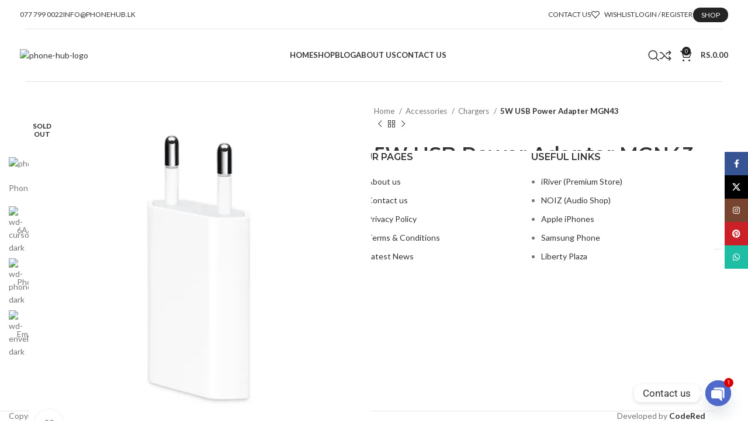

--- FILE ---
content_type: text/html; charset=UTF-8
request_url: https://phonehub.lk/product/5w-usb-power-adapter-mgn43/
body_size: 51645
content:
<!DOCTYPE html>
<html lang="en-US">
<head>
	<meta charset="UTF-8">
	<link rel="profile" href="https://gmpg.org/xfn/11">
	<link rel="pingback" href="https://phonehub.lk/xmlrpc.php">

	<meta name='robots' content='index, follow, max-image-preview:large, max-snippet:-1, max-video-preview:-1' />
	<style>img:is([sizes="auto" i], [sizes^="auto," i]) { contain-intrinsic-size: 3000px 1500px }</style>
	<script>window._wca = window._wca || [];</script>

	<!-- This site is optimized with the Yoast SEO plugin v26.6 - https://yoast.com/wordpress/plugins/seo/ -->
	<title>5W USB Power Adapter MGN43 - Phone Hub</title>
	<link rel="canonical" href="https://phonehub.lk/product/5w-usb-power-adapter-mgn43/" />
	<meta property="og:locale" content="en_US" />
	<meta property="og:type" content="article" />
	<meta property="og:title" content="5W USB Power Adapter MGN43 - Phone Hub" />
	<meta property="og:url" content="https://phonehub.lk/product/5w-usb-power-adapter-mgn43/" />
	<meta property="og:site_name" content="Phone Hub" />
	<meta property="article:publisher" content="https://www.facebook.com/phonehub.srilanka" />
	<meta property="article:modified_time" content="2023-11-25T15:52:56+00:00" />
	<meta property="og:image" content="https://phonehub.lk/wp-content/uploads/2023/11/5W-USB-Power-Adapter-MGN43.jpg" />
	<meta property="og:image:width" content="1000" />
	<meta property="og:image:height" content="1000" />
	<meta property="og:image:type" content="image/jpeg" />
	<meta name="twitter:card" content="summary_large_image" />
	<meta name="twitter:site" content="@PhoneHubLK" />
	<script type="application/ld+json" class="yoast-schema-graph">{"@context":"https://schema.org","@graph":[{"@type":"WebPage","@id":"https://phonehub.lk/product/5w-usb-power-adapter-mgn43/","url":"https://phonehub.lk/product/5w-usb-power-adapter-mgn43/","name":"5W USB Power Adapter MGN43 - Phone Hub","isPartOf":{"@id":"https://phonehub.lk/#website"},"primaryImageOfPage":{"@id":"https://phonehub.lk/product/5w-usb-power-adapter-mgn43/#primaryimage"},"image":{"@id":"https://phonehub.lk/product/5w-usb-power-adapter-mgn43/#primaryimage"},"thumbnailUrl":"https://i0.wp.com/phonehub.lk/wp-content/uploads/2023/11/5W-USB-Power-Adapter-MGN43.jpg?fit=1000%2C1000&ssl=1","datePublished":"2023-11-25T15:51:12+00:00","dateModified":"2023-11-25T15:52:56+00:00","breadcrumb":{"@id":"https://phonehub.lk/product/5w-usb-power-adapter-mgn43/#breadcrumb"},"inLanguage":"en-US","potentialAction":[{"@type":"ReadAction","target":["https://phonehub.lk/product/5w-usb-power-adapter-mgn43/"]}]},{"@type":"ImageObject","inLanguage":"en-US","@id":"https://phonehub.lk/product/5w-usb-power-adapter-mgn43/#primaryimage","url":"https://i0.wp.com/phonehub.lk/wp-content/uploads/2023/11/5W-USB-Power-Adapter-MGN43.jpg?fit=1000%2C1000&ssl=1","contentUrl":"https://i0.wp.com/phonehub.lk/wp-content/uploads/2023/11/5W-USB-Power-Adapter-MGN43.jpg?fit=1000%2C1000&ssl=1","width":1000,"height":1000},{"@type":"BreadcrumbList","@id":"https://phonehub.lk/product/5w-usb-power-adapter-mgn43/#breadcrumb","itemListElement":[{"@type":"ListItem","position":1,"name":"Home","item":"https://phonehub.lk/"},{"@type":"ListItem","position":2,"name":"Shop","item":"https://phonehub.lk/shop/"},{"@type":"ListItem","position":3,"name":"5W USB Power Adapter MGN43"}]},{"@type":"WebSite","@id":"https://phonehub.lk/#website","url":"https://phonehub.lk/","name":"Phone Hub","description":"Best Phone Shop in Sri Lanka","publisher":{"@id":"https://phonehub.lk/#organization"},"potentialAction":[{"@type":"SearchAction","target":{"@type":"EntryPoint","urlTemplate":"https://phonehub.lk/?s={search_term_string}"},"query-input":{"@type":"PropertyValueSpecification","valueRequired":true,"valueName":"search_term_string"}}],"inLanguage":"en-US"},{"@type":"Organization","@id":"https://phonehub.lk/#organization","name":"Phone Hub","alternateName":"phonehub","url":"https://phonehub.lk/","logo":{"@type":"ImageObject","inLanguage":"en-US","@id":"https://phonehub.lk/#/schema/logo/image/","url":"https://phonehub.lk/wp-content/uploads/2023/11/phone-hub-logo.png","contentUrl":"https://phonehub.lk/wp-content/uploads/2023/11/phone-hub-logo.png","width":1435,"height":355,"caption":"Phone Hub"},"image":{"@id":"https://phonehub.lk/#/schema/logo/image/"},"sameAs":["https://www.facebook.com/phonehub.srilanka","https://x.com/PhoneHubLK","https://www.instagram.com/phonehublk/","https://www.pinterest.com/phonehubpro/"]}]}</script>
	<!-- / Yoast SEO plugin. -->


<link rel='dns-prefetch' href='//stats.wp.com' />
<link rel='dns-prefetch' href='//www.googletagmanager.com' />
<link rel='dns-prefetch' href='//fonts.googleapis.com' />
<link rel='preconnect' href='//i0.wp.com' />
<link rel="alternate" type="application/rss+xml" title="Phone Hub &raquo; Feed" href="https://phonehub.lk/feed/" />
<link rel="alternate" type="application/rss+xml" title="Phone Hub &raquo; Comments Feed" href="https://phonehub.lk/comments/feed/" />
<link rel="alternate" type="application/rss+xml" title="Phone Hub &raquo; 5W USB Power Adapter MGN43 Comments Feed" href="https://phonehub.lk/product/5w-usb-power-adapter-mgn43/feed/" />
<link rel='stylesheet' id='wp-block-library-css' href='https://phonehub.lk/wp-includes/css/dist/block-library/style.min.css?ver=6.8.3' type='text/css' media='all' />
<style id='classic-theme-styles-inline-css' type='text/css'>
/*! This file is auto-generated */
.wp-block-button__link{color:#fff;background-color:#32373c;border-radius:9999px;box-shadow:none;text-decoration:none;padding:calc(.667em + 2px) calc(1.333em + 2px);font-size:1.125em}.wp-block-file__button{background:#32373c;color:#fff;text-decoration:none}
</style>
<style id='safe-svg-svg-icon-style-inline-css' type='text/css'>
.safe-svg-cover{text-align:center}.safe-svg-cover .safe-svg-inside{display:inline-block;max-width:100%}.safe-svg-cover svg{fill:currentColor;height:100%;max-height:100%;max-width:100%;width:100%}

</style>
<link rel='stylesheet' id='mediaelement-css' href='https://phonehub.lk/wp-includes/js/mediaelement/mediaelementplayer-legacy.min.css?ver=4.2.17' type='text/css' media='all' />
<link rel='stylesheet' id='wp-mediaelement-css' href='https://phonehub.lk/wp-includes/js/mediaelement/wp-mediaelement.min.css?ver=6.8.3' type='text/css' media='all' />
<style id='jetpack-sharing-buttons-style-inline-css' type='text/css'>
.jetpack-sharing-buttons__services-list{display:flex;flex-direction:row;flex-wrap:wrap;gap:0;list-style-type:none;margin:5px;padding:0}.jetpack-sharing-buttons__services-list.has-small-icon-size{font-size:12px}.jetpack-sharing-buttons__services-list.has-normal-icon-size{font-size:16px}.jetpack-sharing-buttons__services-list.has-large-icon-size{font-size:24px}.jetpack-sharing-buttons__services-list.has-huge-icon-size{font-size:36px}@media print{.jetpack-sharing-buttons__services-list{display:none!important}}.editor-styles-wrapper .wp-block-jetpack-sharing-buttons{gap:0;padding-inline-start:0}ul.jetpack-sharing-buttons__services-list.has-background{padding:1.25em 2.375em}
</style>
<style id='global-styles-inline-css' type='text/css'>
:root{--wp--preset--aspect-ratio--square: 1;--wp--preset--aspect-ratio--4-3: 4/3;--wp--preset--aspect-ratio--3-4: 3/4;--wp--preset--aspect-ratio--3-2: 3/2;--wp--preset--aspect-ratio--2-3: 2/3;--wp--preset--aspect-ratio--16-9: 16/9;--wp--preset--aspect-ratio--9-16: 9/16;--wp--preset--color--black: #000000;--wp--preset--color--cyan-bluish-gray: #abb8c3;--wp--preset--color--white: #ffffff;--wp--preset--color--pale-pink: #f78da7;--wp--preset--color--vivid-red: #cf2e2e;--wp--preset--color--luminous-vivid-orange: #ff6900;--wp--preset--color--luminous-vivid-amber: #fcb900;--wp--preset--color--light-green-cyan: #7bdcb5;--wp--preset--color--vivid-green-cyan: #00d084;--wp--preset--color--pale-cyan-blue: #8ed1fc;--wp--preset--color--vivid-cyan-blue: #0693e3;--wp--preset--color--vivid-purple: #9b51e0;--wp--preset--gradient--vivid-cyan-blue-to-vivid-purple: linear-gradient(135deg,rgba(6,147,227,1) 0%,rgb(155,81,224) 100%);--wp--preset--gradient--light-green-cyan-to-vivid-green-cyan: linear-gradient(135deg,rgb(122,220,180) 0%,rgb(0,208,130) 100%);--wp--preset--gradient--luminous-vivid-amber-to-luminous-vivid-orange: linear-gradient(135deg,rgba(252,185,0,1) 0%,rgba(255,105,0,1) 100%);--wp--preset--gradient--luminous-vivid-orange-to-vivid-red: linear-gradient(135deg,rgba(255,105,0,1) 0%,rgb(207,46,46) 100%);--wp--preset--gradient--very-light-gray-to-cyan-bluish-gray: linear-gradient(135deg,rgb(238,238,238) 0%,rgb(169,184,195) 100%);--wp--preset--gradient--cool-to-warm-spectrum: linear-gradient(135deg,rgb(74,234,220) 0%,rgb(151,120,209) 20%,rgb(207,42,186) 40%,rgb(238,44,130) 60%,rgb(251,105,98) 80%,rgb(254,248,76) 100%);--wp--preset--gradient--blush-light-purple: linear-gradient(135deg,rgb(255,206,236) 0%,rgb(152,150,240) 100%);--wp--preset--gradient--blush-bordeaux: linear-gradient(135deg,rgb(254,205,165) 0%,rgb(254,45,45) 50%,rgb(107,0,62) 100%);--wp--preset--gradient--luminous-dusk: linear-gradient(135deg,rgb(255,203,112) 0%,rgb(199,81,192) 50%,rgb(65,88,208) 100%);--wp--preset--gradient--pale-ocean: linear-gradient(135deg,rgb(255,245,203) 0%,rgb(182,227,212) 50%,rgb(51,167,181) 100%);--wp--preset--gradient--electric-grass: linear-gradient(135deg,rgb(202,248,128) 0%,rgb(113,206,126) 100%);--wp--preset--gradient--midnight: linear-gradient(135deg,rgb(2,3,129) 0%,rgb(40,116,252) 100%);--wp--preset--font-size--small: 13px;--wp--preset--font-size--medium: 20px;--wp--preset--font-size--large: 36px;--wp--preset--font-size--x-large: 42px;--wp--preset--spacing--20: 0.44rem;--wp--preset--spacing--30: 0.67rem;--wp--preset--spacing--40: 1rem;--wp--preset--spacing--50: 1.5rem;--wp--preset--spacing--60: 2.25rem;--wp--preset--spacing--70: 3.38rem;--wp--preset--spacing--80: 5.06rem;--wp--preset--shadow--natural: 6px 6px 9px rgba(0, 0, 0, 0.2);--wp--preset--shadow--deep: 12px 12px 50px rgba(0, 0, 0, 0.4);--wp--preset--shadow--sharp: 6px 6px 0px rgba(0, 0, 0, 0.2);--wp--preset--shadow--outlined: 6px 6px 0px -3px rgba(255, 255, 255, 1), 6px 6px rgba(0, 0, 0, 1);--wp--preset--shadow--crisp: 6px 6px 0px rgba(0, 0, 0, 1);}:where(.is-layout-flex){gap: 0.5em;}:where(.is-layout-grid){gap: 0.5em;}body .is-layout-flex{display: flex;}.is-layout-flex{flex-wrap: wrap;align-items: center;}.is-layout-flex > :is(*, div){margin: 0;}body .is-layout-grid{display: grid;}.is-layout-grid > :is(*, div){margin: 0;}:where(.wp-block-columns.is-layout-flex){gap: 2em;}:where(.wp-block-columns.is-layout-grid){gap: 2em;}:where(.wp-block-post-template.is-layout-flex){gap: 1.25em;}:where(.wp-block-post-template.is-layout-grid){gap: 1.25em;}.has-black-color{color: var(--wp--preset--color--black) !important;}.has-cyan-bluish-gray-color{color: var(--wp--preset--color--cyan-bluish-gray) !important;}.has-white-color{color: var(--wp--preset--color--white) !important;}.has-pale-pink-color{color: var(--wp--preset--color--pale-pink) !important;}.has-vivid-red-color{color: var(--wp--preset--color--vivid-red) !important;}.has-luminous-vivid-orange-color{color: var(--wp--preset--color--luminous-vivid-orange) !important;}.has-luminous-vivid-amber-color{color: var(--wp--preset--color--luminous-vivid-amber) !important;}.has-light-green-cyan-color{color: var(--wp--preset--color--light-green-cyan) !important;}.has-vivid-green-cyan-color{color: var(--wp--preset--color--vivid-green-cyan) !important;}.has-pale-cyan-blue-color{color: var(--wp--preset--color--pale-cyan-blue) !important;}.has-vivid-cyan-blue-color{color: var(--wp--preset--color--vivid-cyan-blue) !important;}.has-vivid-purple-color{color: var(--wp--preset--color--vivid-purple) !important;}.has-black-background-color{background-color: var(--wp--preset--color--black) !important;}.has-cyan-bluish-gray-background-color{background-color: var(--wp--preset--color--cyan-bluish-gray) !important;}.has-white-background-color{background-color: var(--wp--preset--color--white) !important;}.has-pale-pink-background-color{background-color: var(--wp--preset--color--pale-pink) !important;}.has-vivid-red-background-color{background-color: var(--wp--preset--color--vivid-red) !important;}.has-luminous-vivid-orange-background-color{background-color: var(--wp--preset--color--luminous-vivid-orange) !important;}.has-luminous-vivid-amber-background-color{background-color: var(--wp--preset--color--luminous-vivid-amber) !important;}.has-light-green-cyan-background-color{background-color: var(--wp--preset--color--light-green-cyan) !important;}.has-vivid-green-cyan-background-color{background-color: var(--wp--preset--color--vivid-green-cyan) !important;}.has-pale-cyan-blue-background-color{background-color: var(--wp--preset--color--pale-cyan-blue) !important;}.has-vivid-cyan-blue-background-color{background-color: var(--wp--preset--color--vivid-cyan-blue) !important;}.has-vivid-purple-background-color{background-color: var(--wp--preset--color--vivid-purple) !important;}.has-black-border-color{border-color: var(--wp--preset--color--black) !important;}.has-cyan-bluish-gray-border-color{border-color: var(--wp--preset--color--cyan-bluish-gray) !important;}.has-white-border-color{border-color: var(--wp--preset--color--white) !important;}.has-pale-pink-border-color{border-color: var(--wp--preset--color--pale-pink) !important;}.has-vivid-red-border-color{border-color: var(--wp--preset--color--vivid-red) !important;}.has-luminous-vivid-orange-border-color{border-color: var(--wp--preset--color--luminous-vivid-orange) !important;}.has-luminous-vivid-amber-border-color{border-color: var(--wp--preset--color--luminous-vivid-amber) !important;}.has-light-green-cyan-border-color{border-color: var(--wp--preset--color--light-green-cyan) !important;}.has-vivid-green-cyan-border-color{border-color: var(--wp--preset--color--vivid-green-cyan) !important;}.has-pale-cyan-blue-border-color{border-color: var(--wp--preset--color--pale-cyan-blue) !important;}.has-vivid-cyan-blue-border-color{border-color: var(--wp--preset--color--vivid-cyan-blue) !important;}.has-vivid-purple-border-color{border-color: var(--wp--preset--color--vivid-purple) !important;}.has-vivid-cyan-blue-to-vivid-purple-gradient-background{background: var(--wp--preset--gradient--vivid-cyan-blue-to-vivid-purple) !important;}.has-light-green-cyan-to-vivid-green-cyan-gradient-background{background: var(--wp--preset--gradient--light-green-cyan-to-vivid-green-cyan) !important;}.has-luminous-vivid-amber-to-luminous-vivid-orange-gradient-background{background: var(--wp--preset--gradient--luminous-vivid-amber-to-luminous-vivid-orange) !important;}.has-luminous-vivid-orange-to-vivid-red-gradient-background{background: var(--wp--preset--gradient--luminous-vivid-orange-to-vivid-red) !important;}.has-very-light-gray-to-cyan-bluish-gray-gradient-background{background: var(--wp--preset--gradient--very-light-gray-to-cyan-bluish-gray) !important;}.has-cool-to-warm-spectrum-gradient-background{background: var(--wp--preset--gradient--cool-to-warm-spectrum) !important;}.has-blush-light-purple-gradient-background{background: var(--wp--preset--gradient--blush-light-purple) !important;}.has-blush-bordeaux-gradient-background{background: var(--wp--preset--gradient--blush-bordeaux) !important;}.has-luminous-dusk-gradient-background{background: var(--wp--preset--gradient--luminous-dusk) !important;}.has-pale-ocean-gradient-background{background: var(--wp--preset--gradient--pale-ocean) !important;}.has-electric-grass-gradient-background{background: var(--wp--preset--gradient--electric-grass) !important;}.has-midnight-gradient-background{background: var(--wp--preset--gradient--midnight) !important;}.has-small-font-size{font-size: var(--wp--preset--font-size--small) !important;}.has-medium-font-size{font-size: var(--wp--preset--font-size--medium) !important;}.has-large-font-size{font-size: var(--wp--preset--font-size--large) !important;}.has-x-large-font-size{font-size: var(--wp--preset--font-size--x-large) !important;}
:where(.wp-block-post-template.is-layout-flex){gap: 1.25em;}:where(.wp-block-post-template.is-layout-grid){gap: 1.25em;}
:where(.wp-block-columns.is-layout-flex){gap: 2em;}:where(.wp-block-columns.is-layout-grid){gap: 2em;}
:root :where(.wp-block-pullquote){font-size: 1.5em;line-height: 1.6;}
</style>
<link rel='stylesheet' id='my_style-css' href='https://phonehub.lk/wp-content/plugins/2.0.5/assets/css/my_style.css?ver=6.8.3' type='text/css' media='all' />
<style id='woocommerce-inline-inline-css' type='text/css'>
.woocommerce form .form-row .required { visibility: visible; }
</style>
<link rel='stylesheet' id='chaty-front-css-css' href='https://phonehub.lk/wp-content/plugins/chaty/css/chaty-front.min.css?ver=3.5.11714766374' type='text/css' media='all' />
<link rel='stylesheet' id='elementor-frontend-css' href='https://phonehub.lk/wp-content/plugins/elementor/assets/css/frontend.min.css?ver=3.34.0' type='text/css' media='all' />
<link rel='stylesheet' id='elementor-post-7-css' href='https://phonehub.lk/wp-content/uploads/elementor/css/post-7.css?ver=1769484294' type='text/css' media='all' />
<link rel='stylesheet' id='bootstrap-css' href='https://phonehub.lk/wp-content/themes/woodmart/css/bootstrap-light.min.css?ver=7.6.0' type='text/css' media='all' />
<link rel='stylesheet' id='woodmart-style-css' href='https://phonehub.lk/wp-content/themes/woodmart/css/parts/base.min.css?ver=7.6.0' type='text/css' media='all' />
<link rel='stylesheet' id='wd-widget-recent-post-comments-css' href='https://phonehub.lk/wp-content/themes/woodmart/css/parts/widget-recent-post-comments.min.css?ver=7.6.0' type='text/css' media='all' />
<link rel='stylesheet' id='wd-widget-wd-recent-posts-css' href='https://phonehub.lk/wp-content/themes/woodmart/css/parts/widget-wd-recent-posts.min.css?ver=7.6.0' type='text/css' media='all' />
<link rel='stylesheet' id='wd-widget-nav-css' href='https://phonehub.lk/wp-content/themes/woodmart/css/parts/widget-nav.min.css?ver=7.6.0' type='text/css' media='all' />
<link rel='stylesheet' id='wd-widget-wd-layered-nav-css' href='https://phonehub.lk/wp-content/themes/woodmart/css/parts/woo-widget-wd-layered-nav.min.css?ver=7.6.0' type='text/css' media='all' />
<link rel='stylesheet' id='wd-woo-mod-swatches-base-css' href='https://phonehub.lk/wp-content/themes/woodmart/css/parts/woo-mod-swatches-base.min.css?ver=7.6.0' type='text/css' media='all' />
<link rel='stylesheet' id='wd-woo-mod-swatches-filter-css' href='https://phonehub.lk/wp-content/themes/woodmart/css/parts/woo-mod-swatches-filter.min.css?ver=7.6.0' type='text/css' media='all' />
<link rel='stylesheet' id='wd-widget-layered-nav-stock-status-css' href='https://phonehub.lk/wp-content/themes/woodmart/css/parts/woo-widget-layered-nav-stock-status.min.css?ver=7.6.0' type='text/css' media='all' />
<link rel='stylesheet' id='wd-widget-product-list-css' href='https://phonehub.lk/wp-content/themes/woodmart/css/parts/woo-widget-product-list.min.css?ver=7.6.0' type='text/css' media='all' />
<link rel='stylesheet' id='wd-widget-slider-price-filter-css' href='https://phonehub.lk/wp-content/themes/woodmart/css/parts/woo-widget-slider-price-filter.min.css?ver=7.6.0' type='text/css' media='all' />
<link rel='stylesheet' id='wd-footer-sticky-css' href='https://phonehub.lk/wp-content/themes/woodmart/css/parts/footer-sticky.min.css?ver=7.6.0' type='text/css' media='all' />
<link rel='stylesheet' id='wd-wp-gutenberg-css' href='https://phonehub.lk/wp-content/themes/woodmart/css/parts/wp-gutenberg.min.css?ver=7.6.0' type='text/css' media='all' />
<link rel='stylesheet' id='wd-wpcf7-css' href='https://phonehub.lk/wp-content/themes/woodmart/css/parts/int-wpcf7.min.css?ver=7.6.0' type='text/css' media='all' />
<link rel='stylesheet' id='wd-revolution-slider-css' href='https://phonehub.lk/wp-content/themes/woodmart/css/parts/int-rev-slider.min.css?ver=7.6.0' type='text/css' media='all' />
<link rel='stylesheet' id='wd-elementor-base-css' href='https://phonehub.lk/wp-content/themes/woodmart/css/parts/int-elem-base.min.css?ver=7.6.0' type='text/css' media='all' />
<link rel='stylesheet' id='wd-woocommerce-base-css' href='https://phonehub.lk/wp-content/themes/woodmart/css/parts/woocommerce-base.min.css?ver=7.6.0' type='text/css' media='all' />
<link rel='stylesheet' id='wd-mod-star-rating-css' href='https://phonehub.lk/wp-content/themes/woodmart/css/parts/mod-star-rating.min.css?ver=7.6.0' type='text/css' media='all' />
<link rel='stylesheet' id='wd-woo-el-track-order-css' href='https://phonehub.lk/wp-content/themes/woodmart/css/parts/woo-el-track-order.min.css?ver=7.6.0' type='text/css' media='all' />
<link rel='stylesheet' id='wd-woocommerce-block-notices-css' href='https://phonehub.lk/wp-content/themes/woodmart/css/parts/woo-mod-block-notices.min.css?ver=7.6.0' type='text/css' media='all' />
<link rel='stylesheet' id='wd-woo-gutenberg-css' href='https://phonehub.lk/wp-content/themes/woodmart/css/parts/woo-gutenberg.min.css?ver=7.6.0' type='text/css' media='all' />
<link rel='stylesheet' id='wd-woo-mod-quantity-css' href='https://phonehub.lk/wp-content/themes/woodmart/css/parts/woo-mod-quantity.min.css?ver=7.6.0' type='text/css' media='all' />
<link rel='stylesheet' id='wd-woo-single-prod-el-base-css' href='https://phonehub.lk/wp-content/themes/woodmart/css/parts/woo-single-prod-el-base.min.css?ver=7.6.0' type='text/css' media='all' />
<link rel='stylesheet' id='wd-woo-mod-stock-status-css' href='https://phonehub.lk/wp-content/themes/woodmart/css/parts/woo-mod-stock-status.min.css?ver=7.6.0' type='text/css' media='all' />
<link rel='stylesheet' id='wd-woo-mod-shop-attributes-css' href='https://phonehub.lk/wp-content/themes/woodmart/css/parts/woo-mod-shop-attributes.min.css?ver=7.6.0' type='text/css' media='all' />
<link rel='stylesheet' id='child-style-css' href='https://phonehub.lk/wp-content/themes/woodmart-child/style.css?ver=7.6.0' type='text/css' media='all' />
<link rel='stylesheet' id='wd-header-base-css' href='https://phonehub.lk/wp-content/themes/woodmart/css/parts/header-base.min.css?ver=7.6.0' type='text/css' media='all' />
<link rel='stylesheet' id='wd-mod-tools-css' href='https://phonehub.lk/wp-content/themes/woodmart/css/parts/mod-tools.min.css?ver=7.6.0' type='text/css' media='all' />
<link rel='stylesheet' id='wd-header-elements-base-css' href='https://phonehub.lk/wp-content/themes/woodmart/css/parts/header-el-base.min.css?ver=7.6.0' type='text/css' media='all' />
<link rel='stylesheet' id='wd-woo-mod-login-form-css' href='https://phonehub.lk/wp-content/themes/woodmart/css/parts/woo-mod-login-form.min.css?ver=7.6.0' type='text/css' media='all' />
<link rel='stylesheet' id='wd-header-my-account-css' href='https://phonehub.lk/wp-content/themes/woodmart/css/parts/header-el-my-account.min.css?ver=7.6.0' type='text/css' media='all' />
<link rel='stylesheet' id='wd-dropdown-full-height-css' href='https://phonehub.lk/wp-content/themes/woodmart/css/parts/mod-dropdown-full-height.min.css?ver=7.6.0' type='text/css' media='all' />
<link rel='stylesheet' id='wd-header-mod-content-calc-css' href='https://phonehub.lk/wp-content/themes/woodmart/css/parts/header-mod-content-calc.min.css?ver=7.6.0' type='text/css' media='all' />
<link rel='stylesheet' id='wd-header-search-css' href='https://phonehub.lk/wp-content/themes/woodmart/css/parts/header-el-search.min.css?ver=7.6.0' type='text/css' media='all' />
<link rel='stylesheet' id='wd-header-cart-side-css' href='https://phonehub.lk/wp-content/themes/woodmart/css/parts/header-el-cart-side.min.css?ver=7.6.0' type='text/css' media='all' />
<link rel='stylesheet' id='wd-header-cart-css' href='https://phonehub.lk/wp-content/themes/woodmart/css/parts/header-el-cart.min.css?ver=7.6.0' type='text/css' media='all' />
<link rel='stylesheet' id='wd-widget-shopping-cart-css' href='https://phonehub.lk/wp-content/themes/woodmart/css/parts/woo-widget-shopping-cart.min.css?ver=7.6.0' type='text/css' media='all' />
<link rel='stylesheet' id='wd-header-mobile-nav-dropdown-css' href='https://phonehub.lk/wp-content/themes/woodmart/css/parts/header-el-mobile-nav-dropdown.min.css?ver=7.6.0' type='text/css' media='all' />
<link rel='stylesheet' id='wd-page-title-css' href='https://phonehub.lk/wp-content/themes/woodmart/css/parts/page-title.min.css?ver=7.6.0' type='text/css' media='all' />
<link rel='stylesheet' id='wd-woo-single-prod-predefined-css' href='https://phonehub.lk/wp-content/themes/woodmart/css/parts/woo-single-prod-predefined.min.css?ver=7.6.0' type='text/css' media='all' />
<link rel='stylesheet' id='wd-woo-single-prod-and-quick-view-predefined-css' href='https://phonehub.lk/wp-content/themes/woodmart/css/parts/woo-single-prod-and-quick-view-predefined.min.css?ver=7.6.0' type='text/css' media='all' />
<link rel='stylesheet' id='wd-woo-single-prod-el-tabs-predefined-css' href='https://phonehub.lk/wp-content/themes/woodmart/css/parts/woo-single-prod-el-tabs-predefined.min.css?ver=7.6.0' type='text/css' media='all' />
<link rel='stylesheet' id='wd-woo-single-prod-el-gallery-css' href='https://phonehub.lk/wp-content/themes/woodmart/css/parts/woo-single-prod-el-gallery.min.css?ver=7.6.0' type='text/css' media='all' />
<link rel='stylesheet' id='wd-woo-single-prod-el-gallery-opt-thumb-left-desktop-css' href='https://phonehub.lk/wp-content/themes/woodmart/css/parts/woo-single-prod-el-gallery-opt-thumb-left-desktop.min.css?ver=7.6.0' type='text/css' media='all' />
<link rel='stylesheet' id='wd-swiper-css' href='https://phonehub.lk/wp-content/themes/woodmart/css/parts/lib-swiper.min.css?ver=7.6.0' type='text/css' media='all' />
<link rel='stylesheet' id='wd-woo-mod-product-labels-css' href='https://phonehub.lk/wp-content/themes/woodmart/css/parts/woo-mod-product-labels.min.css?ver=7.6.0' type='text/css' media='all' />
<link rel='stylesheet' id='wd-woo-mod-product-labels-round-css' href='https://phonehub.lk/wp-content/themes/woodmart/css/parts/woo-mod-product-labels-round.min.css?ver=7.6.0' type='text/css' media='all' />
<link rel='stylesheet' id='wd-swiper-arrows-css' href='https://phonehub.lk/wp-content/themes/woodmart/css/parts/lib-swiper-arrows.min.css?ver=7.6.0' type='text/css' media='all' />
<link rel='stylesheet' id='wd-photoswipe-css' href='https://phonehub.lk/wp-content/themes/woodmart/css/parts/lib-photoswipe.min.css?ver=7.6.0' type='text/css' media='all' />
<link rel='stylesheet' id='wd-woo-single-prod-el-navigation-css' href='https://phonehub.lk/wp-content/themes/woodmart/css/parts/woo-single-prod-el-navigation.min.css?ver=7.6.0' type='text/css' media='all' />
<link rel='stylesheet' id='wd-woo-mod-product-count-css' href='https://phonehub.lk/wp-content/themes/woodmart/css/parts/woo-mod-product-count.min.css?ver=7.6.0' type='text/css' media='all' />
<link rel='stylesheet' id='wd-woo-opt-visits-count-css' href='https://phonehub.lk/wp-content/themes/woodmart/css/parts/woo-opt-visits-count.min.css?ver=7.6.0' type='text/css' media='all' />
<link rel='stylesheet' id='wd-social-icons-css' href='https://phonehub.lk/wp-content/themes/woodmart/css/parts/el-social-icons.min.css?ver=7.6.0' type='text/css' media='all' />
<link rel='stylesheet' id='wd-tabs-css' href='https://phonehub.lk/wp-content/themes/woodmart/css/parts/el-tabs.min.css?ver=7.6.0' type='text/css' media='all' />
<link rel='stylesheet' id='wd-woo-single-prod-el-tabs-opt-layout-tabs-css' href='https://phonehub.lk/wp-content/themes/woodmart/css/parts/woo-single-prod-el-tabs-opt-layout-tabs.min.css?ver=7.6.0' type='text/css' media='all' />
<link rel='stylesheet' id='wd-accordion-css' href='https://phonehub.lk/wp-content/themes/woodmart/css/parts/el-accordion.min.css?ver=7.6.0' type='text/css' media='all' />
<link rel='stylesheet' id='wd-woo-single-prod-el-reviews-css' href='https://phonehub.lk/wp-content/themes/woodmart/css/parts/woo-single-prod-el-reviews.min.css?ver=7.6.0' type='text/css' media='all' />
<link rel='stylesheet' id='wd-woo-single-prod-el-reviews-style-1-css' href='https://phonehub.lk/wp-content/themes/woodmart/css/parts/woo-single-prod-el-reviews-style-1.min.css?ver=7.6.0' type='text/css' media='all' />
<link rel='stylesheet' id='wd-mod-comments-css' href='https://phonehub.lk/wp-content/themes/woodmart/css/parts/mod-comments.min.css?ver=7.6.0' type='text/css' media='all' />
<link rel='stylesheet' id='wd-image-gallery-css' href='https://phonehub.lk/wp-content/themes/woodmart/css/parts/el-gallery.min.css?ver=7.6.0' type='text/css' media='all' />
<link rel='stylesheet' id='wd-text-block-css' href='https://phonehub.lk/wp-content/themes/woodmart/css/parts/el-text-block.min.css?ver=7.6.0' type='text/css' media='all' />
<link rel='stylesheet' id='wd-product-loop-css' href='https://phonehub.lk/wp-content/themes/woodmart/css/parts/woo-product-loop.min.css?ver=7.6.0' type='text/css' media='all' />
<link rel='stylesheet' id='wd-product-loop-fw-button-css' href='https://phonehub.lk/wp-content/themes/woodmart/css/parts/woo-prod-loop-fw-button.min.css?ver=7.6.0' type='text/css' media='all' />
<link rel='stylesheet' id='wd-woo-mod-add-btn-replace-css' href='https://phonehub.lk/wp-content/themes/woodmart/css/parts/woo-mod-add-btn-replace.min.css?ver=7.6.0' type='text/css' media='all' />
<link rel='stylesheet' id='wd-mod-more-description-css' href='https://phonehub.lk/wp-content/themes/woodmart/css/parts/mod-more-description.min.css?ver=7.6.0' type='text/css' media='all' />
<link rel='stylesheet' id='wd-woo-opt-title-limit-css' href='https://phonehub.lk/wp-content/themes/woodmart/css/parts/woo-opt-title-limit.min.css?ver=7.6.0' type='text/css' media='all' />
<link rel='stylesheet' id='wd-mfp-popup-css' href='https://phonehub.lk/wp-content/themes/woodmart/css/parts/lib-magnific-popup.min.css?ver=7.6.0' type='text/css' media='all' />
<link rel='stylesheet' id='wd-swiper-pagin-css' href='https://phonehub.lk/wp-content/themes/woodmart/css/parts/lib-swiper-pagin.min.css?ver=7.6.0' type='text/css' media='all' />
<link rel='stylesheet' id='wd-widget-collapse-css' href='https://phonehub.lk/wp-content/themes/woodmart/css/parts/opt-widget-collapse.min.css?ver=7.6.0' type='text/css' media='all' />
<link rel='stylesheet' id='wd-footer-base-css' href='https://phonehub.lk/wp-content/themes/woodmart/css/parts/footer-base.min.css?ver=7.6.0' type='text/css' media='all' />
<link rel='stylesheet' id='wd-brands-css' href='https://phonehub.lk/wp-content/themes/woodmart/css/parts/el-brand.min.css?ver=7.6.0' type='text/css' media='all' />
<link rel='stylesheet' id='wd-list-css' href='https://phonehub.lk/wp-content/themes/woodmart/css/parts/el-list.min.css?ver=7.6.0' type='text/css' media='all' />
<link rel='stylesheet' id='wd-scroll-top-css' href='https://phonehub.lk/wp-content/themes/woodmart/css/parts/opt-scrolltotop.min.css?ver=7.6.0' type='text/css' media='all' />
<link rel='stylesheet' id='wd-wd-search-results-css' href='https://phonehub.lk/wp-content/themes/woodmart/css/parts/wd-search-results.min.css?ver=7.6.0' type='text/css' media='all' />
<link rel='stylesheet' id='wd-wd-search-form-css' href='https://phonehub.lk/wp-content/themes/woodmart/css/parts/wd-search-form.min.css?ver=7.6.0' type='text/css' media='all' />
<link rel='stylesheet' id='wd-header-my-account-sidebar-css' href='https://phonehub.lk/wp-content/themes/woodmart/css/parts/header-el-my-account-sidebar.min.css?ver=7.6.0' type='text/css' media='all' />
<link rel='stylesheet' id='wd-sticky-social-buttons-css' href='https://phonehub.lk/wp-content/themes/woodmart/css/parts/opt-sticky-social.min.css?ver=7.6.0' type='text/css' media='all' />
<link rel='stylesheet' id='wd-header-search-fullscreen-css' href='https://phonehub.lk/wp-content/themes/woodmart/css/parts/header-el-search-fullscreen-general.min.css?ver=7.6.0' type='text/css' media='all' />
<link rel='stylesheet' id='wd-header-search-fullscreen-1-css' href='https://phonehub.lk/wp-content/themes/woodmart/css/parts/header-el-search-fullscreen-1.min.css?ver=7.6.0' type='text/css' media='all' />
<link rel='stylesheet' id='wd-bottom-toolbar-css' href='https://phonehub.lk/wp-content/themes/woodmart/css/parts/opt-bottom-toolbar.min.css?ver=7.6.0' type='text/css' media='all' />
<link rel='stylesheet' id='xts-google-fonts-css' href='https://fonts.googleapis.com/css?family=Lato%3A400%2C700%7CMontserrat%3A400%2C600&#038;ver=7.6.0' type='text/css' media='all' />
<link rel='stylesheet' id='elementor-gf-local-roboto-css' href='https://phonehub.lk/wp-content/uploads/elementor/google-fonts/css/roboto.css?ver=1748631765' type='text/css' media='all' />
<link rel='stylesheet' id='elementor-gf-local-robotoslab-css' href='https://phonehub.lk/wp-content/uploads/elementor/google-fonts/css/robotoslab.css?ver=1748631767' type='text/css' media='all' />
<script type="text/javascript" src="https://phonehub.lk/wp-includes/js/jquery/jquery.min.js?ver=3.7.1" id="jquery-core-js"></script>
<script type="text/javascript" src="https://phonehub.lk/wp-includes/js/jquery/jquery-migrate.min.js?ver=3.4.1" id="jquery-migrate-js"></script>
<script type="text/javascript" src="https://phonehub.lk/wp-content/plugins/woocommerce/assets/js/jquery-blockui/jquery.blockUI.min.js?ver=2.7.0-wc.10.4.3" id="wc-jquery-blockui-js" defer="defer" data-wp-strategy="defer"></script>
<script type="text/javascript" id="wc-add-to-cart-js-extra">
/* <![CDATA[ */
var wc_add_to_cart_params = {"ajax_url":"\/wp-admin\/admin-ajax.php","wc_ajax_url":"\/?wc-ajax=%%endpoint%%","i18n_view_cart":"View cart","cart_url":"https:\/\/phonehub.lk\/cart\/","is_cart":"","cart_redirect_after_add":"no"};
/* ]]> */
</script>
<script type="text/javascript" src="https://phonehub.lk/wp-content/plugins/woocommerce/assets/js/frontend/add-to-cart.min.js?ver=10.4.3" id="wc-add-to-cart-js" defer="defer" data-wp-strategy="defer"></script>
<script type="text/javascript" src="https://phonehub.lk/wp-content/plugins/woocommerce/assets/js/zoom/jquery.zoom.min.js?ver=1.7.21-wc.10.4.3" id="wc-zoom-js" defer="defer" data-wp-strategy="defer"></script>
<script type="text/javascript" id="wc-single-product-js-extra">
/* <![CDATA[ */
var wc_single_product_params = {"i18n_required_rating_text":"Please select a rating","i18n_rating_options":["1 of 5 stars","2 of 5 stars","3 of 5 stars","4 of 5 stars","5 of 5 stars"],"i18n_product_gallery_trigger_text":"View full-screen image gallery","review_rating_required":"yes","flexslider":{"rtl":false,"animation":"slide","smoothHeight":true,"directionNav":false,"controlNav":"thumbnails","slideshow":false,"animationSpeed":500,"animationLoop":false,"allowOneSlide":false},"zoom_enabled":"","zoom_options":[],"photoswipe_enabled":"","photoswipe_options":{"shareEl":false,"closeOnScroll":false,"history":false,"hideAnimationDuration":0,"showAnimationDuration":0},"flexslider_enabled":""};
/* ]]> */
</script>
<script type="text/javascript" src="https://phonehub.lk/wp-content/plugins/woocommerce/assets/js/frontend/single-product.min.js?ver=10.4.3" id="wc-single-product-js" defer="defer" data-wp-strategy="defer"></script>
<script type="text/javascript" src="https://phonehub.lk/wp-content/plugins/woocommerce/assets/js/js-cookie/js.cookie.min.js?ver=2.1.4-wc.10.4.3" id="wc-js-cookie-js" defer="defer" data-wp-strategy="defer"></script>
<script type="text/javascript" id="woocommerce-js-extra">
/* <![CDATA[ */
var woocommerce_params = {"ajax_url":"\/wp-admin\/admin-ajax.php","wc_ajax_url":"\/?wc-ajax=%%endpoint%%","i18n_password_show":"Show password","i18n_password_hide":"Hide password"};
/* ]]> */
</script>
<script type="text/javascript" src="https://phonehub.lk/wp-content/plugins/woocommerce/assets/js/frontend/woocommerce.min.js?ver=10.4.3" id="woocommerce-js" defer="defer" data-wp-strategy="defer"></script>
<script type="text/javascript" src="https://stats.wp.com/s-202605.js" id="woocommerce-analytics-js" defer="defer" data-wp-strategy="defer"></script>

<!-- Google tag (gtag.js) snippet added by Site Kit -->
<!-- Google Analytics snippet added by Site Kit -->
<script type="text/javascript" src="https://www.googletagmanager.com/gtag/js?id=GT-KV68G58C" id="google_gtagjs-js" async></script>
<script type="text/javascript" id="google_gtagjs-js-after">
/* <![CDATA[ */
window.dataLayer = window.dataLayer || [];function gtag(){dataLayer.push(arguments);}
gtag("set","linker",{"domains":["phonehub.lk"]});
gtag("js", new Date());
gtag("set", "developer_id.dZTNiMT", true);
gtag("config", "GT-KV68G58C");
/* ]]> */
</script>
<script type="text/javascript" src="https://phonehub.lk/wp-content/themes/woodmart/js/libs/device.min.js?ver=7.6.0" id="wd-device-library-js"></script>
<script type="text/javascript" src="https://phonehub.lk/wp-content/themes/woodmart/js/scripts/global/scrollBar.min.js?ver=7.6.0" id="wd-scrollbar-js"></script>
<link rel="https://api.w.org/" href="https://phonehub.lk/wp-json/" /><link rel="alternate" title="JSON" type="application/json" href="https://phonehub.lk/wp-json/wp/v2/product/15880" /><link rel="EditURI" type="application/rsd+xml" title="RSD" href="https://phonehub.lk/xmlrpc.php?rsd" />
<meta name="generator" content="WordPress 6.8.3" />
<meta name="generator" content="WooCommerce 10.4.3" />
<link rel='shortlink' href='https://phonehub.lk/?p=15880' />
<link rel="alternate" title="oEmbed (JSON)" type="application/json+oembed" href="https://phonehub.lk/wp-json/oembed/1.0/embed?url=https%3A%2F%2Fphonehub.lk%2Fproduct%2F5w-usb-power-adapter-mgn43%2F" />
<link rel="alternate" title="oEmbed (XML)" type="text/xml+oembed" href="https://phonehub.lk/wp-json/oembed/1.0/embed?url=https%3A%2F%2Fphonehub.lk%2Fproduct%2F5w-usb-power-adapter-mgn43%2F&#038;format=xml" />
<meta name="generator" content="Site Kit by Google 1.171.0" /><meta name="ti-site-data" content="[base64]" />	<style>img#wpstats{display:none}</style>
							<meta name="viewport" content="width=device-width, initial-scale=1.0, maximum-scale=1.0, user-scalable=no">
										<noscript><style>.woocommerce-product-gallery{ opacity: 1 !important; }</style></noscript>
	<meta name="generator" content="Elementor 3.34.0; features: e_font_icon_svg, additional_custom_breakpoints; settings: css_print_method-external, google_font-enabled, font_display-swap">
<style type="text/css">.recentcomments a{display:inline !important;padding:0 !important;margin:0 !important;}</style>			<style>
				.e-con.e-parent:nth-of-type(n+4):not(.e-lazyloaded):not(.e-no-lazyload),
				.e-con.e-parent:nth-of-type(n+4):not(.e-lazyloaded):not(.e-no-lazyload) * {
					background-image: none !important;
				}
				@media screen and (max-height: 1024px) {
					.e-con.e-parent:nth-of-type(n+3):not(.e-lazyloaded):not(.e-no-lazyload),
					.e-con.e-parent:nth-of-type(n+3):not(.e-lazyloaded):not(.e-no-lazyload) * {
						background-image: none !important;
					}
				}
				@media screen and (max-height: 640px) {
					.e-con.e-parent:nth-of-type(n+2):not(.e-lazyloaded):not(.e-no-lazyload),
					.e-con.e-parent:nth-of-type(n+2):not(.e-lazyloaded):not(.e-no-lazyload) * {
						background-image: none !important;
					}
				}
			</style>
			<meta name="generator" content="Powered by Slider Revolution 6.7.27 - responsive, Mobile-Friendly Slider Plugin for WordPress with comfortable drag and drop interface." />
<link rel="icon" href="https://i0.wp.com/phonehub.lk/wp-content/uploads/2024/02/cropped-favicon.webp?fit=32%2C32&#038;ssl=1" sizes="32x32" />
<link rel="icon" href="https://i0.wp.com/phonehub.lk/wp-content/uploads/2024/02/cropped-favicon.webp?fit=192%2C192&#038;ssl=1" sizes="192x192" />
<link rel="apple-touch-icon" href="https://i0.wp.com/phonehub.lk/wp-content/uploads/2024/02/cropped-favicon.webp?fit=180%2C180&#038;ssl=1" />
<meta name="msapplication-TileImage" content="https://i0.wp.com/phonehub.lk/wp-content/uploads/2024/02/cropped-favicon.webp?fit=270%2C270&#038;ssl=1" />
<script data-jetpack-boost="ignore">function setREVStartSize(e){
			//window.requestAnimationFrame(function() {
				window.RSIW = window.RSIW===undefined ? window.innerWidth : window.RSIW;
				window.RSIH = window.RSIH===undefined ? window.innerHeight : window.RSIH;
				try {
					var pw = document.getElementById(e.c).parentNode.offsetWidth,
						newh;
					pw = pw===0 || isNaN(pw) || (e.l=="fullwidth" || e.layout=="fullwidth") ? window.RSIW : pw;
					e.tabw = e.tabw===undefined ? 0 : parseInt(e.tabw);
					e.thumbw = e.thumbw===undefined ? 0 : parseInt(e.thumbw);
					e.tabh = e.tabh===undefined ? 0 : parseInt(e.tabh);
					e.thumbh = e.thumbh===undefined ? 0 : parseInt(e.thumbh);
					e.tabhide = e.tabhide===undefined ? 0 : parseInt(e.tabhide);
					e.thumbhide = e.thumbhide===undefined ? 0 : parseInt(e.thumbhide);
					e.mh = e.mh===undefined || e.mh=="" || e.mh==="auto" ? 0 : parseInt(e.mh,0);
					if(e.layout==="fullscreen" || e.l==="fullscreen")
						newh = Math.max(e.mh,window.RSIH);
					else{
						e.gw = Array.isArray(e.gw) ? e.gw : [e.gw];
						for (var i in e.rl) if (e.gw[i]===undefined || e.gw[i]===0) e.gw[i] = e.gw[i-1];
						e.gh = e.el===undefined || e.el==="" || (Array.isArray(e.el) && e.el.length==0)? e.gh : e.el;
						e.gh = Array.isArray(e.gh) ? e.gh : [e.gh];
						for (var i in e.rl) if (e.gh[i]===undefined || e.gh[i]===0) e.gh[i] = e.gh[i-1];
											
						var nl = new Array(e.rl.length),
							ix = 0,
							sl;
						e.tabw = e.tabhide>=pw ? 0 : e.tabw;
						e.thumbw = e.thumbhide>=pw ? 0 : e.thumbw;
						e.tabh = e.tabhide>=pw ? 0 : e.tabh;
						e.thumbh = e.thumbhide>=pw ? 0 : e.thumbh;
						for (var i in e.rl) nl[i] = e.rl[i]<window.RSIW ? 0 : e.rl[i];
						sl = nl[0];
						for (var i in nl) if (sl>nl[i] && nl[i]>0) { sl = nl[i]; ix=i;}
						var m = pw>(e.gw[ix]+e.tabw+e.thumbw) ? 1 : (pw-(e.tabw+e.thumbw)) / (e.gw[ix]);
						newh =  (e.gh[ix] * m) + (e.tabh + e.thumbh);
					}
					var el = document.getElementById(e.c);
					if (el!==null && el) el.style.height = newh+"px";
					el = document.getElementById(e.c+"_wrapper");
					if (el!==null && el) {
						el.style.height = newh+"px";
						el.style.display = "block";
					}
				} catch(e){
					console.log("Failure at Presize of Slider:" + e)
				}
			//});
		  };</script>
<style>
		
		</style>			<style id="wd-style-header_662032-css" data-type="wd-style-header_662032">
				:root{
	--wd-top-bar-h: 50px;
	--wd-top-bar-sm-h: .00001px;
	--wd-top-bar-sticky-h: .00001px;
	--wd-top-bar-brd-w: 1px;

	--wd-header-general-h: 90px;
	--wd-header-general-sm-h: 60px;
	--wd-header-general-sticky-h: 60px;
	--wd-header-general-brd-w: 1px;

	--wd-header-bottom-h: .00001px;
	--wd-header-bottom-sm-h: .00001px;
	--wd-header-bottom-sticky-h: .00001px;
	--wd-header-bottom-brd-w: .00001px;

	--wd-header-clone-h: .00001px;

	--wd-header-brd-w: calc(var(--wd-top-bar-brd-w) + var(--wd-header-general-brd-w) + var(--wd-header-bottom-brd-w));
	--wd-header-h: calc(var(--wd-top-bar-h) + var(--wd-header-general-h) + var(--wd-header-bottom-h) + var(--wd-header-brd-w));
	--wd-header-sticky-h: calc(var(--wd-top-bar-sticky-h) + var(--wd-header-general-sticky-h) + var(--wd-header-bottom-sticky-h) + var(--wd-header-clone-h) + var(--wd-header-brd-w));
	--wd-header-sm-h: calc(var(--wd-top-bar-sm-h) + var(--wd-header-general-sm-h) + var(--wd-header-bottom-sm-h) + var(--wd-header-brd-w));
}

.whb-top-bar .wd-dropdown {
	margin-top: 5px;
}

.whb-top-bar .wd-dropdown:after {
	height: 15px;
}


.whb-sticked .whb-general-header .wd-dropdown:not(.sub-sub-menu) {
	margin-top: 10px;
}

.whb-sticked .whb-general-header .wd-dropdown:not(.sub-sub-menu):after {
	height: 20px;
}

:root:has(.whb-top-bar.whb-border-boxed) {
	--wd-top-bar-brd-w: .00001px;
}

@media (max-width: 1024px) {
:root:has(.whb-top-bar.whb-hidden-mobile) {
	--wd-top-bar-brd-w: .00001px;
}
}

:root:has(.whb-general-header.whb-border-boxed) {
	--wd-header-general-brd-w: .00001px;
}

@media (max-width: 1024px) {
:root:has(.whb-general-header.whb-hidden-mobile) {
	--wd-header-general-brd-w: .00001px;
}
}




		.whb-top-bar-inner { border-color: rgba(227, 227, 227, 1);border-bottom-width: 1px;border-bottom-style: solid; }.whb-general-header-inner { border-color: rgba(227, 227, 227, 1);border-bottom-width: 1px;border-bottom-style: solid; }			</style>
						<style id="wd-style-theme_settings_default-css" data-type="wd-style-theme_settings_default">
				@font-face {
	font-weight: normal;
	font-style: normal;
	font-family: "woodmart-font";
	src: url("//phonehub.lk/wp-content/themes/woodmart/fonts/woodmart-font-1-400.woff2?v=7.6.0") format("woff2");
}

:root {
	--wd-text-font: "Lato", Arial, Helvetica, sans-serif;
	--wd-text-font-weight: 400;
	--wd-text-color: #777777;
	--wd-text-font-size: 14px;
	--wd-title-font: "Montserrat", Arial, Helvetica, sans-serif;
	--wd-title-font-weight: 600;
	--wd-title-color: #242424;
	--wd-entities-title-font: "Montserrat", Arial, Helvetica, sans-serif;
	--wd-entities-title-font-weight: 600;
	--wd-entities-title-color: #333333;
	--wd-entities-title-color-hover: rgb(51 51 51 / 65%);
	--wd-alternative-font: "Lato", Arial, Helvetica, sans-serif;
	--wd-widget-title-font: "Montserrat", Arial, Helvetica, sans-serif;
	--wd-widget-title-font-weight: 600;
	--wd-widget-title-transform: uppercase;
	--wd-widget-title-color: #333;
	--wd-widget-title-font-size: 16px;
	--wd-header-el-font: "Lato", Arial, Helvetica, sans-serif;
	--wd-header-el-font-weight: 700;
	--wd-header-el-transform: uppercase;
	--wd-header-el-font-size: 13px;
	--wd-primary-color: rgba(0,0,0,0.86);
	--wd-alternative-color: rgb(112,112,112);
	--wd-link-color: #333333;
	--wd-link-color-hover: rgb(7,7,7);
	--btn-default-bgcolor: #f7f7f7;
	--btn-default-bgcolor-hover: #efefef;
	--btn-accented-bgcolor: rgba(0,0,0,0.8);
	--btn-accented-bgcolor-hover: rgba(0,0,0,0.8);
	--wd-form-brd-width: 2px;
	--notices-success-bg: rgb(124,42,175);
	--notices-success-color: #fff;
	--notices-warning-bg: #E0B252;
	--notices-warning-color: #fff;
}
.woodmart-woocommerce-layered-nav .wd-scroll-content {
	max-height: 223px;
}
.wd-popup.wd-age-verify {
	--wd-popup-width: 500px;
}
.wd-popup.wd-promo-popup {
	background-color: #111111;
	background-image: url(https://phonehub.lk/wp-content/uploads/2021/09/electronics-2-popup.jpg);
	background-repeat: no-repeat;
	background-size: cover;
	background-position: center center;
	--wd-popup-width: 800px;
}
.page-title-default {
	background-color: rgb(0,0,0);
	background-image: url(https://phonehub.lk/wp-content/uploads/2024/02/phone-hub.webp);
	background-size: cover;
	background-position: center center;
}
.footer-container {
	background-color: #ffffff;
	background-image: none;
}
.wd-popup.popup-quick-view {
	--wd-popup-width: 920px;
}
:root{
--wd-container-w: 1222px;
--wd-form-brd-radius: 35px;
--btn-default-color: #333;
--btn-default-color-hover: #333;
--btn-accented-color: #fff;
--btn-accented-color-hover: #fff;
--btn-default-brd-radius: 5px;
--btn-default-box-shadow: none;
--btn-default-box-shadow-hover: none;
--btn-accented-brd-radius: 5px;
--btn-accented-box-shadow: none;
--btn-accented-box-shadow-hover: none;
--wd-brd-radius: 8px;
}

@media (min-width: 1239px) {
.platform-Windows .wd-section-stretch > .elementor-container {
margin-left: auto;
margin-right: auto;
}
}

@media (min-width: 1222px) {
html:not(.platform-Windows) .wd-section-stretch > .elementor-container {
margin-left: auto;
margin-right: auto;
}
}


			</style>
			</head>

<body class="wp-singular product-template-default single single-product postid-15880 wp-theme-woodmart wp-child-theme-woodmart-child theme-woodmart woocommerce woocommerce-page woocommerce-no-js wrapper-full-width  woodmart-product-design-default sticky-footer-on categories-accordion-on woodmart-archive-shop woodmart-ajax-shop-on offcanvas-sidebar-mobile offcanvas-sidebar-tablet sticky-toolbar-on elementor-default elementor-kit-7">
			<script type="text/javascript" id="wd-flicker-fix">// Flicker fix.</script>	
	
	<div class="website-wrapper">
									<header class="whb-header whb-header_662032 whb-sticky-shadow whb-scroll-slide whb-sticky-real">
					<div class="whb-main-header">
	
<div class="whb-row whb-top-bar whb-not-sticky-row whb-without-bg whb-border-boxed whb-color-dark whb-hidden-mobile whb-flex-flex-middle">
	<div class="container">
		<div class="whb-flex-row whb-top-bar-inner">
			<div class="whb-column whb-col-left whb-visible-lg">
	
<div class="wd-header-nav wd-header-secondary-nav text-left" role="navigation" aria-label="Secondary navigation">
	<ul id="menu-top-bar-left-electronics-2" class="menu wd-nav wd-nav-secondary wd-style-separated wd-gap-s"><li id="menu-item-15577" class="menu-item menu-item-type-custom menu-item-object-custom menu-item-15577 item-level-0 menu-simple-dropdown wd-event-hover" ><a href="tel:+94777990022" class="woodmart-nav-link"><span class="nav-link-text">077 799 0022</span></a></li>
<li id="menu-item-15578" class="menu-item menu-item-type-custom menu-item-object-custom menu-item-15578 item-level-0 menu-simple-dropdown wd-event-hover" ><a href="mailto:info@phonehub.lk" class="woodmart-nav-link"><span class="nav-link-text">info@phonehub.lk</span></a></li>
</ul></div><!--END MAIN-NAV-->
</div>
<div class="whb-column whb-col-center whb-visible-lg whb-empty-column">
	</div>
<div class="whb-column whb-col-right whb-visible-lg">
	
<div class="wd-header-nav wd-header-secondary-nav text-right" role="navigation" aria-label="Secondary navigation">
	<ul id="menu-top-bar-right" class="menu wd-nav wd-nav-secondary wd-style-separated wd-gap-s"><li id="menu-item-16833" class="menu-item menu-item-type-post_type menu-item-object-page menu-item-16833 item-level-0 menu-simple-dropdown wd-event-hover" ><a href="https://phonehub.lk/contact-us/" class="woodmart-nav-link"><span class="nav-link-text">Contact us</span></a></li>
</ul></div><!--END MAIN-NAV-->
<div class="wd-header-divider whb-divider-default  whb-r99e2hfl63dn92k4ktrv"></div>

<div class="wd-header-wishlist wd-tools-element wd-style-text wd-design-2 whb-wpa1yzvjgcdegcjyk2i9" title="My Wishlist">
	<a href="https://phonehub.lk/wishlist/" title="Wishlist products">
		
			<span class="wd-tools-icon">
				
							</span>

			<span class="wd-tools-text">
				Wishlist			</span>

			</a>
</div>
<div class="wd-header-divider whb-divider-default  whb-ln24ou2fx7uhh4b4m6du"></div>
<div class="wd-header-my-account wd-tools-element wd-event-hover wd-design-1 wd-account-style-text login-side-opener whb-za9c17gdklk77pj14dt7">
			<a href="https://phonehub.lk/my-account/" title="My account">
			
				<span class="wd-tools-icon">
									</span>
				<span class="wd-tools-text">
				Login / Register			</span>

					</a>

			</div>
<div class="wd-header-divider whb-divider-default  whb-pqfffs0jq4k2htjt66aw"></div>
<div id="wd-697c7138a97ab" class=" whb-mubjow1w5zvrdp3ky870 wd-button-wrapper text-center"><a href="https://phonehub.lk/shop/" title="" class="btn btn-style-round btn-style-rectangle btn-size-small  btn-color-primary woodmart-open-newsletter">SHOP</a></div></div>
<div class="whb-column whb-col-mobile whb-hidden-lg whb-empty-column">
	</div>
		</div>
	</div>
</div>

<div class="whb-row whb-general-header whb-sticky-row whb-without-bg whb-border-boxed whb-color-dark whb-flex-flex-middle">
	<div class="container">
		<div class="whb-flex-row whb-general-header-inner">
			<div class="whb-column whb-col-left whb-visible-lg">
	<div class="site-logo">
	<a href="https://phonehub.lk/" class="wd-logo wd-main-logo" rel="home" aria-label="Site logo">
		<img width="297" height="95" src="https://phonehub.lk/wp-content/uploads/2024/02/phonehub-logo.svg" class="attachment-full size-full" alt="phone-hub-logo" style="max-width:166px;" decoding="async" />	</a>
	</div>
</div>
<div class="whb-column whb-col-center whb-visible-lg">
	<div class="wd-header-nav wd-header-main-nav text-center wd-design-1" role="navigation" aria-label="Main navigation">
	<ul id="menu-main-navigation" class="menu wd-nav wd-nav-main wd-style-underline wd-gap-s"><li id="menu-item-16746" class="menu-item menu-item-type-post_type menu-item-object-page menu-item-home menu-item-16746 item-level-0 menu-simple-dropdown wd-event-hover" ><a href="https://phonehub.lk/" class="woodmart-nav-link"><span class="nav-link-text">Home</span></a></li>
<li id="menu-item-16745" class="menu-item menu-item-type-post_type menu-item-object-page current_page_parent menu-item-16745 item-level-0 menu-simple-dropdown wd-event-hover" ><a href="https://phonehub.lk/shop/" class="woodmart-nav-link"><span class="nav-link-text">Shop</span></a></li>
<li id="menu-item-15531" class="menu-item menu-item-type-post_type menu-item-object-page menu-item-15531 item-level-0 menu-mega-dropdown wd-event-hover dropdown-load-ajax" style="--wd-dropdown-height: 400px;--wd-dropdown-width: 400px;"><a href="https://phonehub.lk/blog/" class="woodmart-nav-link"><span class="nav-link-text">Blog</span></a></li>
<li id="menu-item-15538" class="menu-item menu-item-type-post_type menu-item-object-page menu-item-15538 item-level-0 menu-simple-dropdown wd-event-hover" ><a href="https://phonehub.lk/about-us/" class="woodmart-nav-link"><span class="nav-link-text">About us</span></a></li>
<li id="menu-item-15542" class="menu-item menu-item-type-post_type menu-item-object-page menu-item-15542 item-level-0 menu-simple-dropdown wd-event-hover" ><a href="https://phonehub.lk/contact-us/" class="woodmart-nav-link"><span class="nav-link-text">Contact us</span></a></li>
</ul></div><!--END MAIN-NAV-->
</div>
<div class="whb-column whb-col-right whb-visible-lg">
	<div class="wd-header-search wd-tools-element wd-design-1 wd-style-icon wd-display-full-screen whb-k2gwx7lp4ciccfrofq3b" title="Search">
	<a href="#" rel="nofollow" aria-label="Search">
		
			<span class="wd-tools-icon">
							</span>

			<span class="wd-tools-text">
				Search			</span>

			</a>
	</div>

<div class="wd-header-compare wd-tools-element wd-style-icon wd-with-count wd-design-2 whb-p8r5gpqv872l4c16tzrj">
	<a href="https://phonehub.lk/compare/" title="Compare products">
		
			<span class="wd-tools-icon">
				
									<span class="wd-tools-count">0</span>
							</span>
			<span class="wd-tools-text">
				Compare			</span>

			</a>
	</div>

<div class="wd-header-cart wd-tools-element wd-design-2 cart-widget-opener whb-59dm3x7qhe9gj2xm0ebm">
	<a href="https://phonehub.lk/cart/" title="Shopping cart">
		
			<span class="wd-tools-icon">
															<span class="wd-cart-number wd-tools-count">0 <span>items</span></span>
									</span>
			<span class="wd-tools-text">
				
										<span class="wd-cart-subtotal"><span class="woocommerce-Price-amount amount"><bdi><span class="woocommerce-Price-currencySymbol">Rs.</span>0.00</bdi></span></span>
					</span>

			</a>
	</div>
</div>
<div class="whb-column whb-mobile-left whb-hidden-lg">
	<div class="wd-tools-element wd-header-mobile-nav wd-style-icon wd-design-1 whb-6f9x9gv05o54did5lknk">
	<a href="#" rel="nofollow" aria-label="Open mobile menu">
		
		<span class="wd-tools-icon">
					</span>

		<span class="wd-tools-text">Menu</span>

			</a>
</div><!--END wd-header-mobile-nav--></div>
<div class="whb-column whb-mobile-center whb-hidden-lg">
	<div class="site-logo">
	<a href="https://phonehub.lk/" class="wd-logo wd-main-logo" rel="home" aria-label="Site logo">
		<img width="297" height="95" src="https://phonehub.lk/wp-content/uploads/2024/02/phonehub-logo.svg" class="attachment-full size-full" alt="phone-hub-logo" style="max-width:150px;" decoding="async" />	</a>
	</div>
</div>
<div class="whb-column whb-mobile-right whb-hidden-lg">
	
<div class="wd-header-cart wd-tools-element wd-design-5 cart-widget-opener whb-c5gq13xh2j3x1cnou6rt">
	<a href="https://phonehub.lk/cart/" title="Shopping cart">
		
			<span class="wd-tools-icon">
															<span class="wd-cart-number wd-tools-count">0 <span>items</span></span>
									</span>
			<span class="wd-tools-text">
				
										<span class="wd-cart-subtotal"><span class="woocommerce-Price-amount amount"><bdi><span class="woocommerce-Price-currencySymbol">Rs.</span>0.00</bdi></span></span>
					</span>

			</a>
	</div>

<div class="wd-header-search wd-tools-element wd-header-search-mobile wd-display-full-screen whb-fs8wsu2s7mdkdd79if0o wd-style-icon wd-design-1">
	<a href="#" rel="nofollow noopener" aria-label="Search">
		
			<span class="wd-tools-icon">
							</span>

			<span class="wd-tools-text">
				Search			</span>

			</a>
</div>
</div>
		</div>
	</div>
</div>
</div>
				</header>
			
								<div class="main-page-wrapper">
		
								
		<!-- MAIN CONTENT AREA -->
				<div class="container-fluid">
			<div class="row content-layout-wrapper align-items-start">
				
	<div class="site-content shop-content-area col-12 breadcrumbs-location-summary wd-builder-off" role="main">
	
		

<div class="container">
	</div>


<div id="product-15880" class="single-product-page single-product-content product-design-default tabs-location-standard tabs-type-tabs meta-location-add_to_cart reviews-location-tabs product-no-bg product type-product post-15880 status-publish first outofstock product_cat-chargers has-post-thumbnail shipping-taxable product-type-simple">

	<div class="container">

		<div class="woocommerce-notices-wrapper"></div>
		<div class="row product-image-summary-wrap">
			<div class="product-image-summary col-lg-12 col-12 col-md-12">
				<div class="row product-image-summary-inner">
					<div class="col-lg-6 col-12 col-md-6 product-images" >
						<div class="woocommerce-product-gallery woocommerce-product-gallery--with-images woocommerce-product-gallery--columns-4 images  thumbs-position-left wd-thumbs-wrap images image-action-zoom">
	<div class="wd-carousel-container wd-gallery-images">
		<div class="wd-carousel-inner">

		<div class="product-labels labels-rounded"><span class="out-of-stock product-label">Sold out</span></div>
		<figure class="woocommerce-product-gallery__wrapper wd-carousel wd-grid" style="--wd-col-lg:1;--wd-col-md:1;--wd-col-sm:1;">
			<div class="wd-carousel-wrap">

			<div class="wd-carousel-item"><figure data-thumb="https://i0.wp.com/phonehub.lk/wp-content/uploads/2023/11/5W-USB-Power-Adapter-MGN43.jpg?fit=150%2C150&ssl=1" class="woocommerce-product-gallery__image"><a data-elementor-open-lightbox="no" href="https://i0.wp.com/phonehub.lk/wp-content/uploads/2023/11/5W-USB-Power-Adapter-MGN43.jpg?fit=1000%2C1000&#038;ssl=1"><img width="700" height="700" src="https://i0.wp.com/phonehub.lk/wp-content/uploads/2023/11/5W-USB-Power-Adapter-MGN43.jpg?fit=700%2C700&amp;ssl=1" class="wp-post-image wp-post-image" alt="" title="5W-USB-Power-Adapter-MGN43.jpg" data-caption="" data-src="https://i0.wp.com/phonehub.lk/wp-content/uploads/2023/11/5W-USB-Power-Adapter-MGN43.jpg?fit=1000%2C1000&amp;ssl=1" data-large_image="https://i0.wp.com/phonehub.lk/wp-content/uploads/2023/11/5W-USB-Power-Adapter-MGN43.jpg?fit=1000%2C1000&amp;ssl=1" data-large_image_width="1000" data-large_image_height="1000" decoding="async" srcset="https://i0.wp.com/phonehub.lk/wp-content/uploads/2023/11/5W-USB-Power-Adapter-MGN43.jpg?w=1000&amp;ssl=1 1000w, https://i0.wp.com/phonehub.lk/wp-content/uploads/2023/11/5W-USB-Power-Adapter-MGN43.jpg?resize=430%2C430&amp;ssl=1 430w, https://i0.wp.com/phonehub.lk/wp-content/uploads/2023/11/5W-USB-Power-Adapter-MGN43.jpg?resize=150%2C150&amp;ssl=1 150w, https://i0.wp.com/phonehub.lk/wp-content/uploads/2023/11/5W-USB-Power-Adapter-MGN43.jpg?resize=700%2C700&amp;ssl=1 700w, https://i0.wp.com/phonehub.lk/wp-content/uploads/2023/11/5W-USB-Power-Adapter-MGN43.jpg?resize=300%2C300&amp;ssl=1 300w, https://i0.wp.com/phonehub.lk/wp-content/uploads/2023/11/5W-USB-Power-Adapter-MGN43.jpg?resize=800%2C800&amp;ssl=1 800w, https://i0.wp.com/phonehub.lk/wp-content/uploads/2023/11/5W-USB-Power-Adapter-MGN43.jpg?resize=768%2C768&amp;ssl=1 768w, https://i0.wp.com/phonehub.lk/wp-content/uploads/2023/11/5W-USB-Power-Adapter-MGN43.jpg?resize=860%2C860&amp;ssl=1 860w" sizes="(max-width: 700px) 100vw, 700px" /></a></figure></div>
					</figure>

					<div class="wd-nav-arrows wd-pos-sep wd-hover-1 wd-custom-style wd-icon-1">
			<div class="wd-btn-arrow wd-prev wd-disabled">
				<div class="wd-arrow-inner"></div>
			</div>
			<div class="wd-btn-arrow wd-next">
				<div class="wd-arrow-inner"></div>
			</div>
		</div>
		
					<div class="product-additional-galleries">
					<div class="wd-show-product-gallery-wrap wd-action-btn wd-style-icon-bg-text wd-gallery-btn"><a href="#" rel="nofollow" class="woodmart-show-product-gallery"><span>Click to enlarge</span></a></div>
					</div>
		
		</div>

			</div>

					<div class="wd-carousel-container wd-gallery-thumb">
			<div class="wd-carousel-inner">
				<div class="wd-carousel wd-grid" style="--wd-col-lg:3;--wd-col-md:4;--wd-col-sm:3;">
					<div class="wd-carousel-wrap">
											</div>
				</div>

						<div class="wd-nav-arrows wd-thumb-nav wd-custom-style wd-pos-sep wd-icon-1">
			<div class="wd-btn-arrow wd-prev wd-disabled">
				<div class="wd-arrow-inner"></div>
			</div>
			<div class="wd-btn-arrow wd-next">
				<div class="wd-arrow-inner"></div>
			</div>
		</div>
					</div>
		</div>
	</div>
					</div>
										<div class="col-lg-6 col-12 col-md-6 text-left summary entry-summary">
						<div class="summary-inner set-mb-l reset-last-child">
															<div class="single-breadcrumbs-wrapper">
									<div class="single-breadcrumbs">
																					<div class="wd-breadcrumbs">
												<nav class="woocommerce-breadcrumb" aria-label="Breadcrumb">				<a href="https://phonehub.lk" class="breadcrumb-link">
					Home				</a>
							<a href="https://phonehub.lk/product-category/accessories/" class="breadcrumb-link">
					Accessories				</a>
							<a href="https://phonehub.lk/product-category/accessories/chargers/" class="breadcrumb-link breadcrumb-link-last">
					Chargers				</a>
							<span class="breadcrumb-last">
					5W USB Power Adapter MGN43				</span>
			</nav>											</div>
																															
<div class="wd-products-nav">
			<div class="wd-event-hover">
			<a class="wd-product-nav-btn wd-btn-prev" href="https://phonehub.lk/product/apple-watch-series-5-44mm/" aria-label="Previous product"></a>

			<div class="wd-dropdown">
				<a href="https://phonehub.lk/product/apple-watch-series-5-44mm/" class="wd-product-nav-thumb">
					<img width="430" height="430" src="https://i0.wp.com/phonehub.lk/wp-content/uploads/2023/11/Watch-Series-5-44mm-GPS-Space-Gray-Aluminium-Case-with-Black-Sport-Band.jpg?fit=430%2C430&amp;ssl=1" class="attachment-woocommerce_thumbnail size-woocommerce_thumbnail" alt="Apple Watch Series 5 44mm" decoding="async" srcset="https://i0.wp.com/phonehub.lk/wp-content/uploads/2023/11/Watch-Series-5-44mm-GPS-Space-Gray-Aluminium-Case-with-Black-Sport-Band.jpg?w=1000&amp;ssl=1 1000w, https://i0.wp.com/phonehub.lk/wp-content/uploads/2023/11/Watch-Series-5-44mm-GPS-Space-Gray-Aluminium-Case-with-Black-Sport-Band.jpg?resize=430%2C430&amp;ssl=1 430w, https://i0.wp.com/phonehub.lk/wp-content/uploads/2023/11/Watch-Series-5-44mm-GPS-Space-Gray-Aluminium-Case-with-Black-Sport-Band.jpg?resize=150%2C150&amp;ssl=1 150w, https://i0.wp.com/phonehub.lk/wp-content/uploads/2023/11/Watch-Series-5-44mm-GPS-Space-Gray-Aluminium-Case-with-Black-Sport-Band.jpg?resize=700%2C700&amp;ssl=1 700w, https://i0.wp.com/phonehub.lk/wp-content/uploads/2023/11/Watch-Series-5-44mm-GPS-Space-Gray-Aluminium-Case-with-Black-Sport-Band.jpg?resize=300%2C300&amp;ssl=1 300w, https://i0.wp.com/phonehub.lk/wp-content/uploads/2023/11/Watch-Series-5-44mm-GPS-Space-Gray-Aluminium-Case-with-Black-Sport-Band.jpg?resize=800%2C800&amp;ssl=1 800w, https://i0.wp.com/phonehub.lk/wp-content/uploads/2023/11/Watch-Series-5-44mm-GPS-Space-Gray-Aluminium-Case-with-Black-Sport-Band.jpg?resize=768%2C768&amp;ssl=1 768w, https://i0.wp.com/phonehub.lk/wp-content/uploads/2023/11/Watch-Series-5-44mm-GPS-Space-Gray-Aluminium-Case-with-Black-Sport-Band.jpg?resize=860%2C860&amp;ssl=1 860w" sizes="(max-width: 430px) 100vw, 430px" />				</a>

				<div class="wd-product-nav-desc">
					<a href="https://phonehub.lk/product/apple-watch-series-5-44mm/" class="wd-entities-title">
						Apple Watch Series 5 44mm					</a>

					<span class="price">
						<br><div style="font-size: 18px;color: #8e8e8e;line-height: 20px" class="product-price-installments-not-in-variation-single"> or 3 X <b>Rs.0.00</b> with <span>
				<img style="position: relative;cursor: pointer;height: 19px;vertical-align: middle;width: auto" class="koko-logo" src="https://paykoko.com/img/logo1.7ff549c0.png" alt="Koko">
				<img data-price="0.00" style="position: relative;cursor: pointer;height: 12px;vertical-align: middle;width: 12px" class="koko-info" src="https://koko-merchant.oss-ap-southeast-1.aliyuncs.com/bnpl-site-cms-dev/koko-images/info.png" alt="Koko">
			</span></div>					</span>
				</div>
			</div>
		</div>
	
	<a href="https://phonehub.lk/shop/" class="wd-product-nav-btn wd-btn-back">
		<span>
			Back to products		</span>
	</a>

			<div class="wd-event-hover">
			<a class="wd-product-nav-btn wd-btn-next" href="https://phonehub.lk/product/airpods-max/" aria-label="Next product"></a>

			<div class="wd-dropdown">
				<a href="https://phonehub.lk/product/airpods-max/" class="wd-product-nav-thumb">
					<img width="430" height="430" src="https://i0.wp.com/phonehub.lk/wp-content/uploads/2023/11/Airpods-Max.jpg?fit=430%2C430&amp;ssl=1" class="attachment-woocommerce_thumbnail size-woocommerce_thumbnail" alt="AirPods Max" decoding="async" srcset="https://i0.wp.com/phonehub.lk/wp-content/uploads/2023/11/Airpods-Max.jpg?w=1000&amp;ssl=1 1000w, https://i0.wp.com/phonehub.lk/wp-content/uploads/2023/11/Airpods-Max.jpg?resize=430%2C430&amp;ssl=1 430w, https://i0.wp.com/phonehub.lk/wp-content/uploads/2023/11/Airpods-Max.jpg?resize=150%2C150&amp;ssl=1 150w, https://i0.wp.com/phonehub.lk/wp-content/uploads/2023/11/Airpods-Max.jpg?resize=700%2C700&amp;ssl=1 700w, https://i0.wp.com/phonehub.lk/wp-content/uploads/2023/11/Airpods-Max.jpg?resize=300%2C300&amp;ssl=1 300w, https://i0.wp.com/phonehub.lk/wp-content/uploads/2023/11/Airpods-Max.jpg?resize=800%2C800&amp;ssl=1 800w, https://i0.wp.com/phonehub.lk/wp-content/uploads/2023/11/Airpods-Max.jpg?resize=768%2C768&amp;ssl=1 768w, https://i0.wp.com/phonehub.lk/wp-content/uploads/2023/11/Airpods-Max.jpg?resize=860%2C860&amp;ssl=1 860w" sizes="(max-width: 430px) 100vw, 430px" />				</a>

				<div class="wd-product-nav-desc">
					<a href="https://phonehub.lk/product/airpods-max/" class="wd-entities-title">
						AirPods Max					</a>

					<span class="price">
						<br><div style="font-size: 18px;color: #8e8e8e;line-height: 20px" class="product-price-installments-not-in-variation-single"> or 3 X <b>Rs.0.00</b> with <span>
				<img style="position: relative;cursor: pointer;height: 19px;vertical-align: middle;width: auto" class="koko-logo" src="https://paykoko.com/img/logo1.7ff549c0.png" alt="Koko">
				<img data-price="0.00" style="position: relative;cursor: pointer;height: 12px;vertical-align: middle;width: 12px" class="koko-info" src="https://koko-merchant.oss-ap-southeast-1.aliyuncs.com/bnpl-site-cms-dev/koko-images/info.png" alt="Koko">
			</span></div>					</span>
				</div>
			</div>
		</div>
	</div>
																			</div>
								</div>
							
							
<h1 class="product_title entry-title wd-entities-title">
	
	5W USB Power Adapter MGN43
	</h1>
<p class="price"><br><div style="font-size: 18px; color: #8e8e8e; line-height: 20px;" class=product-price-installments-not-in-variation-single> or 3 X <b>Rs.0.00</b> with <span>
				<img style="display: inline-flex; position: relative; cursor: pointer; height: 19px; vertical-align: middle; width: auto;" class="koko-logo" src="https://paykoko.com/img/logo1.7ff549c0.png" alt="Koko">
				<img data-price="0.00" style="display: inline-flex; position: relative; cursor: pointer; height: 12px; vertical-align: middle; width: 12px;" class="koko-info" src="https://koko-merchant.oss-ap-southeast-1.aliyuncs.com/bnpl-site-cms-dev/koko-images/info.png" alt="Koko">
			</span></div></p>
											<div class="wd-compare-btn product-compare-button wd-action-btn wd-style-text wd-compare-icon">
			<a href="https://phonehub.lk/compare/" data-id="15880" rel="nofollow" data-added-text="Compare products">
				<span>Compare</span>
			</a>
		</div>
					<div class="wd-wishlist-btn wd-action-btn wd-style-text wd-wishlist-icon">
				<a class="" href="https://phonehub.lk/wishlist/" data-key="366484e867" data-product-id="15880" rel="nofollow" data-added-text="Browse Wishlist">
					<span>Add to wishlist</span>
				</a>
			</div>
				<div class="wd-product-count wd-visits-count wd-style-with-bg wd-hide" data-product-id="15880">
			<span class="wd-count-icon"></span><span class="wd-count-number">0</span>
			<span class="wd-count-msg">People watching this product now!</span>
		</div>
		
<div class="product_meta">
	
	
			<span class="posted_in"><span class="meta-label">Category:</span> <a href="https://phonehub.lk/product-category/accessories/chargers/" rel="tag">Chargers</a></span>	
				
	</div>

			<div class=" wd-social-icons icons-design-default icons-size-small color-scheme-dark social-share social-form-circle product-share wd-layout-inline text-left">

									<span class="wd-label share-title">Share:</span>
				
									<a rel="noopener noreferrer nofollow" href="https://www.facebook.com/sharer/sharer.php?u=https://phonehub.lk/product/5w-usb-power-adapter-mgn43/" target="_blank" class=" wd-social-icon social-facebook" aria-label="Facebook social link">
						<span class="wd-icon"></span>
											</a>
				
				
									<a rel="noopener noreferrer nofollow" href="mailto:?subject=Check%20this%20https://phonehub.lk/product/5w-usb-power-adapter-mgn43/" target="_blank" class=" wd-social-icon social-email" aria-label="Email social link">
						<span class="wd-icon"></span>
											</a>
				
				
				
				
				
				
				
				
				
				
				
				
				
				
									<a rel="noopener noreferrer nofollow" href="https://api.whatsapp.com/send?text=https%3A%2F%2Fphonehub.lk%2Fproduct%2F5w-usb-power-adapter-mgn43%2F" target="_blank" class="whatsapp-desktop  wd-social-icon social-whatsapp" aria-label="WhatsApp social link">
						<span class="wd-icon"></span>
											</a>
					
					<a rel="noopener noreferrer nofollow" href="whatsapp://send?text=https%3A%2F%2Fphonehub.lk%2Fproduct%2F5w-usb-power-adapter-mgn43%2F" target="_blank" class="whatsapp-mobile  wd-social-icon social-whatsapp" aria-label="WhatsApp social link">
						<span class="wd-icon"></span>
											</a>
				
								
								
				
				
				
									<a rel="noopener noreferrer nofollow" href="https://telegram.me/share/url?url=https://phonehub.lk/product/5w-usb-power-adapter-mgn43/" target="_blank" class=" wd-social-icon social-tg" aria-label="Telegram social link">
						<span class="wd-icon"></span>
											</a>
								
									<a rel="noopener noreferrer nofollow" href="viber://forward?text=https://phonehub.lk/product/5w-usb-power-adapter-mgn43/" target="_blank" class=" wd-social-icon social-viber" aria-label="Viber social link">
						<span class="wd-icon"></span>
											</a>
				
			</div>

								</div>
					</div>
				</div><!-- .summary -->
			</div>

			
		</div>

		
	</div>

			<div class="product-tabs-wrapper">
			<div class="container">
				<div class="row">
					<div class="col-12 poduct-tabs-inner">
						<div class="woocommerce-tabs wc-tabs-wrapper tabs-layout-tabs" data-state="first" data-layout="tabs">
					<div class="wd-nav-wrapper wd-nav-tabs-wrapper text-center">
				<ul class="wd-nav wd-nav-tabs wd-icon-pos-left tabs wc-tabs wd-style-underline-reverse" role="tablist">
																	<li class="reviews_tab active" id="tab-title-reviews"
							role="tab" aria-controls="tab-reviews">
							<a class="wd-nav-link" href="#tab-reviews">
																	<span class="nav-link-text wd-tabs-title">
										Reviews (0)									</span>
															</a>
						</li>

																							<li class="wd_additional_tab_tab" id="tab-title-wd_additional_tab"
							role="tab" aria-controls="tab-wd_additional_tab">
							<a class="wd-nav-link" href="#tab-wd_additional_tab">
																	<span class="nav-link-text wd-tabs-title">
										Shipping &amp; Delivery									</span>
															</a>
						</li>

															</ul>
			</div>
		
								<div class="wd-accordion-item">
				<div id="tab-item-title-reviews" class="wd-accordion-title wd-opener-pos-right tab-title-reviews wd-active" data-accordion-index="reviews">
					<div class="wd-accordion-title-text">
													<span>
								Reviews (0)							</span>
											</div>

					<span class="wd-accordion-opener wd-opener-style-arrow"></span>
				</div>

				<div class="entry-content woocommerce-Tabs-panel woocommerce-Tabs-panel--reviews wd-active panel wc-tab wd-single-reviews wd-layout-two-column" id="tab-reviews" role="tabpanel" aria-labelledby="tab-title-reviews" data-accordion-index="reviews">
					<div class="wc-tab-inner">
													<div id="reviews" class="woocommerce-Reviews" data-product-id="15880">
	
	<div id="comments">
		<div class="wd-reviews-heading">
			<div class="wd-reviews-tools">
				<h2 class="woocommerce-Reviews-title">
					Reviews				</h2>

							</div>

					</div>

		<div class="wd-reviews-content">
							<p class="woocommerce-noreviews">There are no reviews yet.</p>
					</div>

		<div class="wd-loader-overlay wd-fill"></div>
	</div>

			<div id="review_form_wrapper" class="wd-form-pos-after">
			<div id="review_form">
					<div id="respond" class="comment-respond">
		<span id="reply-title" class="comment-reply-title">Be the first to review &ldquo;5W USB Power Adapter MGN43&rdquo; <small><a rel="nofollow" id="cancel-comment-reply-link" href="/product/5w-usb-power-adapter-mgn43/#respond" style="display:none;">Cancel reply</a></small></span><form action="https://phonehub.lk/wp-comments-post.php" method="post" id="commentform" class="comment-form"><p class="comment-notes"><span id="email-notes">Your email address will not be published.</span> <span class="required-field-message">Required fields are marked <span class="required">*</span></span></p><div class="comment-form-rating"><label for="rating">Your rating&nbsp;<span class="required">*</span></label><select name="rating" id="rating" required>
						<option value="">Rate&hellip;</option>
						<option value="5">Perfect</option>
						<option value="4">Good</option>
						<option value="3">Average</option>
						<option value="2">Not that bad</option>
						<option value="1">Very poor</option>
					</select></div><p class="comment-form-comment"><label for="comment">Your review&nbsp;<span class="required">*</span></label><textarea id="comment" name="comment" cols="45" rows="8" required></textarea></p><p class="comment-form-author"><label for="author">Name&nbsp;<span class="required">*</span></label><input id="author" name="author" type="text" value="" size="30" required /></p>
<p class="comment-form-email"><label for="email">Email&nbsp;<span class="required">*</span></label><input id="email" name="email" type="email" value="" size="30" required /></p>
<p class="comment-form-cookies-consent"><input id="wp-comment-cookies-consent" name="wp-comment-cookies-consent" type="checkbox" value="yes" /> <label for="wp-comment-cookies-consent">Save my name, email, and website in this browser for the next time I comment.</label></p>
<p class="form-submit"><input name="submit" type="submit" id="submit" class="submit" value="Submit" /> <input type='hidden' name='comment_post_ID' value='15880' id='comment_post_ID' />
<input type='hidden' name='comment_parent' id='comment_parent' value='0' />
</p></form>	</div><!-- #respond -->
				</div>
		</div>
	</div>
											</div>
				</div>
			</div>

											<div class="wd-accordion-item">
				<div id="tab-item-title-wd_additional_tab" class="wd-accordion-title wd-opener-pos-right tab-title-wd_additional_tab" data-accordion-index="wd_additional_tab">
					<div class="wd-accordion-title-text">
													<span>
								Shipping &amp; Delivery							</span>
											</div>

					<span class="wd-accordion-opener wd-opener-style-arrow"></span>
				</div>

				<div class="entry-content woocommerce-Tabs-panel woocommerce-Tabs-panel--wd_additional_tab panel wc-tab" id="tab-wd_additional_tab" role="tabpanel" aria-labelledby="tab-title-wd_additional_tab" data-accordion-index="wd_additional_tab">
					<div class="wc-tab-inner">
																<link rel="stylesheet" id="elementor-post-726-css" href="https://phonehub.lk/wp-content/uploads/elementor/css/post-726.css?ver=1769485344" type="text/css" media="all">
					<div data-elementor-type="wp-post" data-elementor-id="726" class="elementor elementor-726">
						<section class="wd-negative-gap elementor-section elementor-top-section elementor-element elementor-element-7fa0583 elementor-section-content-top elementor-section-boxed elementor-section-height-default elementor-section-height-default" data-id="7fa0583" data-element_type="section">
						<div class="elementor-container elementor-column-gap-default">
					<div class="elementor-column elementor-col-50 elementor-top-column elementor-element elementor-element-2e923df7" data-id="2e923df7" data-element_type="column">
			<div class="elementor-widget-wrap elementor-element-populated">
						<div class="elementor-element elementor-element-66f8a204 wd-width-100 elementor-widget elementor-widget-wd_images_gallery" data-id="66f8a204" data-element_type="widget" data-widget_type="wd_images_gallery.default">
				<div class="elementor-widget-container">
							<div class="wd-images-gallery" style="--wd-align-items:center; --wd-justify-content:center;">
						<div class="wd-grid-g" style="--wd-col-lg:2;--wd-col-md:2;--wd-col-sm:1;--wd-gap-lg:10px;" >
																		<div class="wd-gallery-item wd-col">
						
						<img src="https://i0.wp.com/phonehub.lk/wp-content/uploads/2021/08/wd-ship-1.jpg?fit=350%2C450&#038;ssl=1"alt="wd-ship-1">
											</div>
															<div class="wd-gallery-item wd-col">
						
						<img src="https://i0.wp.com/phonehub.lk/wp-content/uploads/2021/08/wd-ship-2.jpg?fit=350%2C450&#038;ssl=1"alt="wd-ship-2">
											</div>
													</div>
					</div>
						</div>
				</div>
					</div>
		</div>
				<div class="elementor-column elementor-col-50 elementor-top-column elementor-element elementor-element-78fd86a6" data-id="78fd86a6" data-element_type="column">
			<div class="elementor-widget-wrap elementor-element-populated">
						<div class="elementor-element elementor-element-74ec8c4 elementor-widget elementor-widget-wd_text_block" data-id="74ec8c4" data-element_type="widget" data-widget_type="wd_text_block.default">
				<div class="elementor-widget-container">
							<div class="wd-text-block reset-last-child text-left">
			
			<h3><strong>MAECENAS IACULIS</strong></h3><p>Vestibulum curae torquent diam diam commodo parturient penatibus nunc dui adipiscing convallis bulum parturient suspendisse parturient a.Parturient in parturient scelerisque nibh lectus quam a natoque adipiscing a vestibulum hendrerit et pharetra fames nunc natoque dui.</p><h4><strong>ADIPISCING CONVALLIS BULUM</strong></h4><ul class="unordered-list"><li>Vestibulum penatibus nunc dui adipiscing convallis bulum parturient suspendisse.</li><li>Abitur parturient praesent lectus quam a natoque adipiscing a vestibulum hendre.</li><li>Diam parturient dictumst parturient scelerisque nibh lectus.</li></ul><p>Scelerisque adipiscing bibendum sem vestibulum et in a a a purus lectus faucibus lobortis tincidunt purus lectus nisl class eros.Condimentum a et ullamcorper dictumst mus et tristique elementum nam inceptos hac parturient scelerisque vestibulum amet elit ut volutpat.</p>
					</div>
						</div>
				</div>
					</div>
		</div>
					</div>
		</section>
				</div>
													</div>
				</div>
			</div>

					
			</div>
					</div>
				</div>
			</div>
		</div>
	
	
	<div class="container related-and-upsells">			<div id="carousel-676" class="wd-carousel-container  related-products with-title wd-products-element wd-products products title-line-one">
									<h2 class="wd-el-title title slider-title element-title"><span>Related products</span></h2>				
				<div class="wd-carousel-inner">
					<div class=" wd-carousel wd-grid" data-scroll_per_page="yes" style="--wd-col-lg:4;--wd-col-md:4;--wd-col-sm:2;--wd-gap-lg:20px;--wd-gap-sm:10px;">
						<div class="wd-carousel-wrap">
									<div class="wd-carousel-item">
											<div class="wd-product wd-with-labels wd-hover-fw-button wd-hover-with-fade wd-fade-off product-grid-item product type-product post-15876 status-publish last outofstock product_cat-chargers has-post-thumbnail shipping-taxable purchasable product-type-simple" data-loop="1" data-id="15876">
	
	
<div class="product-wrapper">
	<div class="content-product-imagin"></div>
	<div class="product-element-top wd-quick-shop">
		<a href="https://phonehub.lk/product/12w-usb-power-adapter-mgn03/" class="product-image-link">
			<div class="product-labels labels-rounded"><span class="out-of-stock product-label">Sold out</span></div><img width="430" height="430" src="https://i0.wp.com/phonehub.lk/wp-content/uploads/2023/11/12W-USB-Power-Adapter-MGN03.jpg?fit=430%2C430&amp;ssl=1" class="attachment-woocommerce_thumbnail size-woocommerce_thumbnail" alt="" decoding="async" srcset="https://i0.wp.com/phonehub.lk/wp-content/uploads/2023/11/12W-USB-Power-Adapter-MGN03.jpg?w=1000&amp;ssl=1 1000w, https://i0.wp.com/phonehub.lk/wp-content/uploads/2023/11/12W-USB-Power-Adapter-MGN03.jpg?resize=430%2C430&amp;ssl=1 430w, https://i0.wp.com/phonehub.lk/wp-content/uploads/2023/11/12W-USB-Power-Adapter-MGN03.jpg?resize=150%2C150&amp;ssl=1 150w, https://i0.wp.com/phonehub.lk/wp-content/uploads/2023/11/12W-USB-Power-Adapter-MGN03.jpg?resize=700%2C700&amp;ssl=1 700w, https://i0.wp.com/phonehub.lk/wp-content/uploads/2023/11/12W-USB-Power-Adapter-MGN03.jpg?resize=300%2C300&amp;ssl=1 300w, https://i0.wp.com/phonehub.lk/wp-content/uploads/2023/11/12W-USB-Power-Adapter-MGN03.jpg?resize=800%2C800&amp;ssl=1 800w, https://i0.wp.com/phonehub.lk/wp-content/uploads/2023/11/12W-USB-Power-Adapter-MGN03.jpg?resize=768%2C768&amp;ssl=1 768w, https://i0.wp.com/phonehub.lk/wp-content/uploads/2023/11/12W-USB-Power-Adapter-MGN03.jpg?resize=860%2C860&amp;ssl=1 860w" sizes="(max-width: 430px) 100vw, 430px" />		</a>

		
		<div class="wd-buttons wd-pos-r-t">
								<div class="wd-compare-btn product-compare-button wd-action-btn wd-style-icon wd-compare-icon">
			<a href="https://phonehub.lk/compare/" data-id="15876" rel="nofollow" data-added-text="Compare products">
				<span>Compare</span>
			</a>
		</div>
							<div class="quick-view wd-action-btn wd-style-icon wd-quick-view-icon">
			<a
				href="https://phonehub.lk/product/12w-usb-power-adapter-mgn03/"
				class="open-quick-view quick-view-button"
				rel="nofollow"
				data-id="15876"
				>Quick view</a>
		</div>
								<div class="wd-wishlist-btn wd-action-btn wd-style-icon wd-wishlist-icon">
				<a class="" href="https://phonehub.lk/wishlist/" data-key="366484e867" data-product-id="15876" rel="nofollow" data-added-text="Browse Wishlist">
					<span>Add to wishlist</span>
				</a>
			</div>
				</div>
	</div>

	<div class="product-element-bottom">

		<h3 class="wd-entities-title"><a href="https://phonehub.lk/product/12w-usb-power-adapter-mgn03/">12W USB Power Adapter MGN03</a></h3>
				<div class="wd-product-cats">
			<a href="https://phonehub.lk/product-category/accessories/chargers/" rel="tag">Chargers</a>		</div>
				
		
		<div class="wrap-price">
			
	<span class="price"><span class="woocommerce-Price-amount amount"><bdi><span class="woocommerce-Price-currencySymbol">Rs.</span>10,000.00</bdi></span><br><div style="font-size: 13px; color: #8e8e8e; line-height: 20px;" class=product-price-installments-not-in-variation> or 3 X <b>Rs.3,333.33</b> with <span>
				<img style="display: inline-flex; position: relative; cursor: pointer; height: 14px; vertical-align: middle; width: auto;" class="koko-logo" src="https://paykoko.com/img/logo1.7ff549c0.png" alt="Koko">
				<img data-price="3,333.33" style="display: inline-flex; position: relative; cursor: pointer; height: 12px; vertical-align: middle; width: 12px;" class="koko-info" src="https://koko-merchant.oss-ap-southeast-1.aliyuncs.com/bnpl-site-cms-dev/koko-images/info.png" alt="Koko">
			</span></div></span>

					</div>

		<div class="wd-add-btn wd-add-btn-replace">
			
			<a href="https://phonehub.lk/product/12w-usb-power-adapter-mgn03/" aria-describedby="woocommerce_loop_add_to_cart_link_describedby_15876" data-quantity="1" class="button product_type_simple add-to-cart-loop" data-product_id="15876" data-product_sku="" aria-label="Read more about &ldquo;12W USB Power Adapter MGN03&rdquo;" rel="nofollow" data-success_message=""><span>Read more</span></a><span id="woocommerce_loop_add_to_cart_link_describedby_15876" class="screen-reader-text">
	</span>
		</div>

		
				<div class="fade-in-block wd-scroll">
						
					</div>
	</div>
</div>
</div>
					
		</div>
				<div class="wd-carousel-item">
											<div class="wd-product wd-hover-fw-button wd-hover-with-fade wd-fade-off product-grid-item product type-product post-15878 status-publish first instock product_cat-chargers has-post-thumbnail shipping-taxable purchasable product-type-simple" data-loop="2" data-id="15878">
	
	
<div class="product-wrapper">
	<div class="content-product-imagin"></div>
	<div class="product-element-top wd-quick-shop">
		<a href="https://phonehub.lk/product/20w-usb-c-power-adapter/" class="product-image-link">
			<img width="430" height="430" src="https://i0.wp.com/phonehub.lk/wp-content/uploads/2023/11/20W-USB-C-Power-Adapter-MHJF3.jpg?fit=430%2C430&amp;ssl=1" class="attachment-woocommerce_thumbnail size-woocommerce_thumbnail" alt="" decoding="async" srcset="https://i0.wp.com/phonehub.lk/wp-content/uploads/2023/11/20W-USB-C-Power-Adapter-MHJF3.jpg?w=1000&amp;ssl=1 1000w, https://i0.wp.com/phonehub.lk/wp-content/uploads/2023/11/20W-USB-C-Power-Adapter-MHJF3.jpg?resize=430%2C430&amp;ssl=1 430w, https://i0.wp.com/phonehub.lk/wp-content/uploads/2023/11/20W-USB-C-Power-Adapter-MHJF3.jpg?resize=150%2C150&amp;ssl=1 150w, https://i0.wp.com/phonehub.lk/wp-content/uploads/2023/11/20W-USB-C-Power-Adapter-MHJF3.jpg?resize=700%2C700&amp;ssl=1 700w, https://i0.wp.com/phonehub.lk/wp-content/uploads/2023/11/20W-USB-C-Power-Adapter-MHJF3.jpg?resize=300%2C300&amp;ssl=1 300w, https://i0.wp.com/phonehub.lk/wp-content/uploads/2023/11/20W-USB-C-Power-Adapter-MHJF3.jpg?resize=800%2C800&amp;ssl=1 800w, https://i0.wp.com/phonehub.lk/wp-content/uploads/2023/11/20W-USB-C-Power-Adapter-MHJF3.jpg?resize=768%2C768&amp;ssl=1 768w, https://i0.wp.com/phonehub.lk/wp-content/uploads/2023/11/20W-USB-C-Power-Adapter-MHJF3.jpg?resize=860%2C860&amp;ssl=1 860w" sizes="(max-width: 430px) 100vw, 430px" />		</a>

		
		<div class="wd-buttons wd-pos-r-t">
								<div class="wd-compare-btn product-compare-button wd-action-btn wd-style-icon wd-compare-icon">
			<a href="https://phonehub.lk/compare/" data-id="15878" rel="nofollow" data-added-text="Compare products">
				<span>Compare</span>
			</a>
		</div>
							<div class="quick-view wd-action-btn wd-style-icon wd-quick-view-icon">
			<a
				href="https://phonehub.lk/product/20w-usb-c-power-adapter/"
				class="open-quick-view quick-view-button"
				rel="nofollow"
				data-id="15878"
				>Quick view</a>
		</div>
								<div class="wd-wishlist-btn wd-action-btn wd-style-icon wd-wishlist-icon">
				<a class="" href="https://phonehub.lk/wishlist/" data-key="366484e867" data-product-id="15878" rel="nofollow" data-added-text="Browse Wishlist">
					<span>Add to wishlist</span>
				</a>
			</div>
				</div>
	</div>

	<div class="product-element-bottom">

		<h3 class="wd-entities-title"><a href="https://phonehub.lk/product/20w-usb-c-power-adapter/">20W USB-C Power Adapter</a></h3>
				<div class="wd-product-cats">
			<a href="https://phonehub.lk/product-category/accessories/chargers/" rel="tag">Chargers</a>		</div>
				
		
		<div class="wrap-price">
			
	<span class="price"><span class="woocommerce-Price-amount amount"><bdi><span class="woocommerce-Price-currencySymbol">Rs.</span>9,500.00</bdi></span><br><div style="font-size: 13px; color: #8e8e8e; line-height: 20px;" class=product-price-installments-not-in-variation> or 3 X <b>Rs.3,166.67</b> with <span>
				<img style="display: inline-flex; position: relative; cursor: pointer; height: 14px; vertical-align: middle; width: auto;" class="koko-logo" src="https://paykoko.com/img/logo1.7ff549c0.png" alt="Koko">
				<img data-price="3,166.67" style="display: inline-flex; position: relative; cursor: pointer; height: 12px; vertical-align: middle; width: 12px;" class="koko-info" src="https://koko-merchant.oss-ap-southeast-1.aliyuncs.com/bnpl-site-cms-dev/koko-images/info.png" alt="Koko">
			</span></div></span>

					</div>

		<div class="wd-add-btn wd-add-btn-replace">
			
			<a href="/product/5w-usb-power-adapter-mgn43/?add-to-cart=15878" aria-describedby="woocommerce_loop_add_to_cart_link_describedby_15878" data-quantity="1" class="button product_type_simple add_to_cart_button ajax_add_to_cart add-to-cart-loop" data-product_id="15878" data-product_sku="" aria-label="Add to cart: &ldquo;20W USB-C Power Adapter&rdquo;" rel="nofollow" data-success_message="&ldquo;20W USB-C Power Adapter&rdquo; has been added to your cart" role="button"><span>Add to cart</span></a><span id="woocommerce_loop_add_to_cart_link_describedby_15878" class="screen-reader-text">
	</span>
		</div>

		
				<div class="fade-in-block wd-scroll">
						
					</div>
	</div>
</div>
</div>
					
		</div>
				<div class="wd-carousel-item">
											<div class="wd-product wd-with-labels wd-hover-fw-button wd-hover-with-fade wd-fade-off product-grid-item product type-product post-15877 status-publish last outofstock product_cat-chargers has-post-thumbnail shipping-taxable purchasable product-type-simple" data-loop="3" data-id="15877">
	
	
<div class="product-wrapper">
	<div class="content-product-imagin"></div>
	<div class="product-element-top wd-quick-shop">
		<a href="https://phonehub.lk/product/30w-usb-c-power-adapter-my1w2/" class="product-image-link">
			<div class="product-labels labels-rounded"><span class="out-of-stock product-label">Sold out</span></div><img width="430" height="430" src="https://i0.wp.com/phonehub.lk/wp-content/uploads/2023/11/30w-usb-c-power-adapter-my1w2.jpg?fit=430%2C430&amp;ssl=1" class="attachment-woocommerce_thumbnail size-woocommerce_thumbnail" alt="" decoding="async" srcset="https://i0.wp.com/phonehub.lk/wp-content/uploads/2023/11/30w-usb-c-power-adapter-my1w2.jpg?w=1000&amp;ssl=1 1000w, https://i0.wp.com/phonehub.lk/wp-content/uploads/2023/11/30w-usb-c-power-adapter-my1w2.jpg?resize=430%2C430&amp;ssl=1 430w, https://i0.wp.com/phonehub.lk/wp-content/uploads/2023/11/30w-usb-c-power-adapter-my1w2.jpg?resize=150%2C150&amp;ssl=1 150w, https://i0.wp.com/phonehub.lk/wp-content/uploads/2023/11/30w-usb-c-power-adapter-my1w2.jpg?resize=700%2C700&amp;ssl=1 700w, https://i0.wp.com/phonehub.lk/wp-content/uploads/2023/11/30w-usb-c-power-adapter-my1w2.jpg?resize=300%2C300&amp;ssl=1 300w, https://i0.wp.com/phonehub.lk/wp-content/uploads/2023/11/30w-usb-c-power-adapter-my1w2.jpg?resize=800%2C800&amp;ssl=1 800w, https://i0.wp.com/phonehub.lk/wp-content/uploads/2023/11/30w-usb-c-power-adapter-my1w2.jpg?resize=768%2C768&amp;ssl=1 768w, https://i0.wp.com/phonehub.lk/wp-content/uploads/2023/11/30w-usb-c-power-adapter-my1w2.jpg?resize=860%2C860&amp;ssl=1 860w" sizes="(max-width: 430px) 100vw, 430px" />		</a>

		
		<div class="wd-buttons wd-pos-r-t">
								<div class="wd-compare-btn product-compare-button wd-action-btn wd-style-icon wd-compare-icon">
			<a href="https://phonehub.lk/compare/" data-id="15877" rel="nofollow" data-added-text="Compare products">
				<span>Compare</span>
			</a>
		</div>
							<div class="quick-view wd-action-btn wd-style-icon wd-quick-view-icon">
			<a
				href="https://phonehub.lk/product/30w-usb-c-power-adapter-my1w2/"
				class="open-quick-view quick-view-button"
				rel="nofollow"
				data-id="15877"
				>Quick view</a>
		</div>
								<div class="wd-wishlist-btn wd-action-btn wd-style-icon wd-wishlist-icon">
				<a class="" href="https://phonehub.lk/wishlist/" data-key="366484e867" data-product-id="15877" rel="nofollow" data-added-text="Browse Wishlist">
					<span>Add to wishlist</span>
				</a>
			</div>
				</div>
	</div>

	<div class="product-element-bottom">

		<h3 class="wd-entities-title"><a href="https://phonehub.lk/product/30w-usb-c-power-adapter-my1w2/">30W USB-C Power Adapter MY1W2</a></h3>
				<div class="wd-product-cats">
			<a href="https://phonehub.lk/product-category/accessories/chargers/" rel="tag">Chargers</a>		</div>
				
		
		<div class="wrap-price">
			
	<span class="price"><span class="woocommerce-Price-amount amount"><bdi><span class="woocommerce-Price-currencySymbol">Rs.</span>18,000.00</bdi></span><br><div style="font-size: 13px; color: #8e8e8e; line-height: 20px;" class=product-price-installments-not-in-variation> or 3 X <b>Rs.6,000.00</b> with <span>
				<img style="display: inline-flex; position: relative; cursor: pointer; height: 14px; vertical-align: middle; width: auto;" class="koko-logo" src="https://paykoko.com/img/logo1.7ff549c0.png" alt="Koko">
				<img data-price="6,000.00" style="display: inline-flex; position: relative; cursor: pointer; height: 12px; vertical-align: middle; width: 12px;" class="koko-info" src="https://koko-merchant.oss-ap-southeast-1.aliyuncs.com/bnpl-site-cms-dev/koko-images/info.png" alt="Koko">
			</span></div></span>

					</div>

		<div class="wd-add-btn wd-add-btn-replace">
			
			<a href="https://phonehub.lk/product/30w-usb-c-power-adapter-my1w2/" aria-describedby="woocommerce_loop_add_to_cart_link_describedby_15877" data-quantity="1" class="button product_type_simple add-to-cart-loop" data-product_id="15877" data-product_sku="" aria-label="Read more about &ldquo;30W USB-C Power Adapter MY1W2&rdquo;" rel="nofollow" data-success_message=""><span>Read more</span></a><span id="woocommerce_loop_add_to_cart_link_describedby_15877" class="screen-reader-text">
	</span>
		</div>

		
				<div class="fade-in-block wd-scroll">
						
					</div>
	</div>
</div>
</div>
					
		</div>
				<div class="wd-carousel-item">
											<div class="wd-product wd-hover-fw-button wd-hover-with-fade wd-fade-off product-grid-item product type-product post-15820 status-publish first instock product_cat-chargers has-post-thumbnail shipping-taxable product-type-simple" data-loop="4" data-id="15820">
	
	
<div class="product-wrapper">
	<div class="content-product-imagin"></div>
	<div class="product-element-top wd-quick-shop">
		<a href="https://phonehub.lk/product/apple-magsafe-charger/" class="product-image-link">
			<img width="430" height="430" src="https://i0.wp.com/phonehub.lk/wp-content/uploads/2023/11/Apple-MagSafe-Charger.jpg?fit=430%2C430&amp;ssl=1" class="attachment-woocommerce_thumbnail size-woocommerce_thumbnail" alt="" decoding="async" srcset="https://i0.wp.com/phonehub.lk/wp-content/uploads/2023/11/Apple-MagSafe-Charger.jpg?w=1000&amp;ssl=1 1000w, https://i0.wp.com/phonehub.lk/wp-content/uploads/2023/11/Apple-MagSafe-Charger.jpg?resize=430%2C430&amp;ssl=1 430w, https://i0.wp.com/phonehub.lk/wp-content/uploads/2023/11/Apple-MagSafe-Charger.jpg?resize=150%2C150&amp;ssl=1 150w, https://i0.wp.com/phonehub.lk/wp-content/uploads/2023/11/Apple-MagSafe-Charger.jpg?resize=700%2C700&amp;ssl=1 700w, https://i0.wp.com/phonehub.lk/wp-content/uploads/2023/11/Apple-MagSafe-Charger.jpg?resize=300%2C300&amp;ssl=1 300w, https://i0.wp.com/phonehub.lk/wp-content/uploads/2023/11/Apple-MagSafe-Charger.jpg?resize=800%2C800&amp;ssl=1 800w, https://i0.wp.com/phonehub.lk/wp-content/uploads/2023/11/Apple-MagSafe-Charger.jpg?resize=768%2C768&amp;ssl=1 768w, https://i0.wp.com/phonehub.lk/wp-content/uploads/2023/11/Apple-MagSafe-Charger.jpg?resize=860%2C860&amp;ssl=1 860w" sizes="(max-width: 430px) 100vw, 430px" />		</a>

		
		<div class="wd-buttons wd-pos-r-t">
								<div class="wd-compare-btn product-compare-button wd-action-btn wd-style-icon wd-compare-icon">
			<a href="https://phonehub.lk/compare/" data-id="15820" rel="nofollow" data-added-text="Compare products">
				<span>Compare</span>
			</a>
		</div>
							<div class="quick-view wd-action-btn wd-style-icon wd-quick-view-icon">
			<a
				href="https://phonehub.lk/product/apple-magsafe-charger/"
				class="open-quick-view quick-view-button"
				rel="nofollow"
				data-id="15820"
				>Quick view</a>
		</div>
								<div class="wd-wishlist-btn wd-action-btn wd-style-icon wd-wishlist-icon">
				<a class="" href="https://phonehub.lk/wishlist/" data-key="366484e867" data-product-id="15820" rel="nofollow" data-added-text="Browse Wishlist">
					<span>Add to wishlist</span>
				</a>
			</div>
				</div>
	</div>

	<div class="product-element-bottom">

		<h3 class="wd-entities-title"><a href="https://phonehub.lk/product/apple-magsafe-charger/">Apple Magsafe Charger</a></h3>
				<div class="wd-product-cats">
			<a href="https://phonehub.lk/product-category/accessories/chargers/" rel="tag">Chargers</a>		</div>
				
		
		<div class="wrap-price">
			
	<span class="price"><br><div style="font-size: 13px; color: #8e8e8e; line-height: 20px;" class=product-price-installments-not-in-variation> or 3 X <b>Rs.0.00</b> with <span>
				<img style="display: inline-flex; position: relative; cursor: pointer; height: 14px; vertical-align: middle; width: auto;" class="koko-logo" src="https://paykoko.com/img/logo1.7ff549c0.png" alt="Koko">
				<img data-price="0.00" style="display: inline-flex; position: relative; cursor: pointer; height: 12px; vertical-align: middle; width: 12px;" class="koko-info" src="https://koko-merchant.oss-ap-southeast-1.aliyuncs.com/bnpl-site-cms-dev/koko-images/info.png" alt="Koko">
			</span></div></span>

					</div>

		<div class="wd-add-btn wd-add-btn-replace">
			
			<a href="https://phonehub.lk/product/apple-magsafe-charger/" aria-describedby="woocommerce_loop_add_to_cart_link_describedby_15820" data-quantity="1" class="button product_type_simple add-to-cart-loop" data-product_id="15820" data-product_sku="" aria-label="Read more about &ldquo;Apple Magsafe Charger&rdquo;" rel="nofollow" data-success_message=""><span>Read more</span></a><span id="woocommerce_loop_add_to_cart_link_describedby_15820" class="screen-reader-text">
	</span>
		</div>

		
				<div class="fade-in-block wd-scroll">
						
					</div>
	</div>
</div>
</div>
					
		</div>
				<div class="wd-carousel-item">
											<div class="wd-product wd-hover-fw-button wd-hover-with-fade wd-fade-off product-grid-item product type-product post-15856 status-publish last instock product_cat-chargers has-post-thumbnail shipping-taxable product-type-simple" data-loop="5" data-id="15856">
	
	
<div class="product-wrapper">
	<div class="content-product-imagin"></div>
	<div class="product-element-top wd-quick-shop">
		<a href="https://phonehub.lk/product/magsafe-duo-charger/" class="product-image-link">
			<img width="430" height="430" src="https://i0.wp.com/phonehub.lk/wp-content/uploads/2023/11/MagSafe-Duo-charger.jpg?fit=430%2C430&amp;ssl=1" class="attachment-woocommerce_thumbnail size-woocommerce_thumbnail" alt="" decoding="async" srcset="https://i0.wp.com/phonehub.lk/wp-content/uploads/2023/11/MagSafe-Duo-charger.jpg?w=1000&amp;ssl=1 1000w, https://i0.wp.com/phonehub.lk/wp-content/uploads/2023/11/MagSafe-Duo-charger.jpg?resize=430%2C430&amp;ssl=1 430w, https://i0.wp.com/phonehub.lk/wp-content/uploads/2023/11/MagSafe-Duo-charger.jpg?resize=150%2C150&amp;ssl=1 150w, https://i0.wp.com/phonehub.lk/wp-content/uploads/2023/11/MagSafe-Duo-charger.jpg?resize=700%2C700&amp;ssl=1 700w, https://i0.wp.com/phonehub.lk/wp-content/uploads/2023/11/MagSafe-Duo-charger.jpg?resize=300%2C300&amp;ssl=1 300w, https://i0.wp.com/phonehub.lk/wp-content/uploads/2023/11/MagSafe-Duo-charger.jpg?resize=800%2C800&amp;ssl=1 800w, https://i0.wp.com/phonehub.lk/wp-content/uploads/2023/11/MagSafe-Duo-charger.jpg?resize=768%2C768&amp;ssl=1 768w, https://i0.wp.com/phonehub.lk/wp-content/uploads/2023/11/MagSafe-Duo-charger.jpg?resize=860%2C860&amp;ssl=1 860w" sizes="(max-width: 430px) 100vw, 430px" />		</a>

		
		<div class="wd-buttons wd-pos-r-t">
								<div class="wd-compare-btn product-compare-button wd-action-btn wd-style-icon wd-compare-icon">
			<a href="https://phonehub.lk/compare/" data-id="15856" rel="nofollow" data-added-text="Compare products">
				<span>Compare</span>
			</a>
		</div>
							<div class="quick-view wd-action-btn wd-style-icon wd-quick-view-icon">
			<a
				href="https://phonehub.lk/product/magsafe-duo-charger/"
				class="open-quick-view quick-view-button"
				rel="nofollow"
				data-id="15856"
				>Quick view</a>
		</div>
								<div class="wd-wishlist-btn wd-action-btn wd-style-icon wd-wishlist-icon">
				<a class="" href="https://phonehub.lk/wishlist/" data-key="366484e867" data-product-id="15856" rel="nofollow" data-added-text="Browse Wishlist">
					<span>Add to wishlist</span>
				</a>
			</div>
				</div>
	</div>

	<div class="product-element-bottom">

		<h3 class="wd-entities-title"><a href="https://phonehub.lk/product/magsafe-duo-charger/">MagSafe Duo charger</a></h3>
				<div class="wd-product-cats">
			<a href="https://phonehub.lk/product-category/accessories/chargers/" rel="tag">Chargers</a>		</div>
				
		
		<div class="wrap-price">
			
	<span class="price"><br><div style="font-size: 13px; color: #8e8e8e; line-height: 20px;" class=product-price-installments-not-in-variation> or 3 X <b>Rs.0.00</b> with <span>
				<img style="display: inline-flex; position: relative; cursor: pointer; height: 14px; vertical-align: middle; width: auto;" class="koko-logo" src="https://paykoko.com/img/logo1.7ff549c0.png" alt="Koko">
				<img data-price="0.00" style="display: inline-flex; position: relative; cursor: pointer; height: 12px; vertical-align: middle; width: 12px;" class="koko-info" src="https://koko-merchant.oss-ap-southeast-1.aliyuncs.com/bnpl-site-cms-dev/koko-images/info.png" alt="Koko">
			</span></div></span>

					</div>

		<div class="wd-add-btn wd-add-btn-replace">
			
			<a href="https://phonehub.lk/product/magsafe-duo-charger/" aria-describedby="woocommerce_loop_add_to_cart_link_describedby_15856" data-quantity="1" class="button product_type_simple add-to-cart-loop" data-product_id="15856" data-product_sku="" aria-label="Read more about &ldquo;MagSafe Duo charger&rdquo;" rel="nofollow" data-success_message=""><span>Read more</span></a><span id="woocommerce_loop_add_to_cart_link_describedby_15856" class="screen-reader-text">
	</span>
		</div>

		
				<div class="fade-in-block wd-scroll">
						
					</div>
	</div>
</div>
</div>
					
		</div>
				<div class="wd-carousel-item">
											<div class="wd-product wd-hover-fw-button wd-hover-with-fade wd-fade-off product-grid-item product type-product post-15702 status-publish first instock product_cat-chargers has-post-thumbnail shipping-taxable product-type-simple" data-loop="6" data-id="15702">
	
	
<div class="product-wrapper">
	<div class="content-product-imagin"></div>
	<div class="product-element-top wd-quick-shop">
		<a href="https://phonehub.lk/product/nokia-charger/" class="product-image-link">
			<img width="270" height="270" src="https://i0.wp.com/phonehub.lk/wp-content/uploads/2023/11/nokia-charger-top.jpg?fit=270%2C270&amp;ssl=1" class="attachment-woocommerce_thumbnail size-woocommerce_thumbnail" alt="" decoding="async" srcset="https://i0.wp.com/phonehub.lk/wp-content/uploads/2023/11/nokia-charger-top.jpg?w=270&amp;ssl=1 270w, https://i0.wp.com/phonehub.lk/wp-content/uploads/2023/11/nokia-charger-top.jpg?resize=150%2C150&amp;ssl=1 150w" sizes="(max-width: 270px) 100vw, 270px" />		</a>

		
		<div class="wd-buttons wd-pos-r-t">
								<div class="wd-compare-btn product-compare-button wd-action-btn wd-style-icon wd-compare-icon">
			<a href="https://phonehub.lk/compare/" data-id="15702" rel="nofollow" data-added-text="Compare products">
				<span>Compare</span>
			</a>
		</div>
							<div class="quick-view wd-action-btn wd-style-icon wd-quick-view-icon">
			<a
				href="https://phonehub.lk/product/nokia-charger/"
				class="open-quick-view quick-view-button"
				rel="nofollow"
				data-id="15702"
				>Quick view</a>
		</div>
								<div class="wd-wishlist-btn wd-action-btn wd-style-icon wd-wishlist-icon">
				<a class="" href="https://phonehub.lk/wishlist/" data-key="366484e867" data-product-id="15702" rel="nofollow" data-added-text="Browse Wishlist">
					<span>Add to wishlist</span>
				</a>
			</div>
				</div>
	</div>

	<div class="product-element-bottom">

		<h3 class="wd-entities-title"><a href="https://phonehub.lk/product/nokia-charger/">Nokia Charger</a></h3>
				<div class="wd-product-cats">
			<a href="https://phonehub.lk/product-category/accessories/chargers/" rel="tag">Chargers</a>		</div>
				
		
		<div class="wrap-price">
			
	<span class="price"><br><div style="font-size: 13px; color: #8e8e8e; line-height: 20px;" class=product-price-installments-not-in-variation> or 3 X <b>Rs.0.00</b> with <span>
				<img style="display: inline-flex; position: relative; cursor: pointer; height: 14px; vertical-align: middle; width: auto;" class="koko-logo" src="https://paykoko.com/img/logo1.7ff549c0.png" alt="Koko">
				<img data-price="0.00" style="display: inline-flex; position: relative; cursor: pointer; height: 12px; vertical-align: middle; width: 12px;" class="koko-info" src="https://koko-merchant.oss-ap-southeast-1.aliyuncs.com/bnpl-site-cms-dev/koko-images/info.png" alt="Koko">
			</span></div></span>

					</div>

		<div class="wd-add-btn wd-add-btn-replace">
			
			<a href="https://phonehub.lk/product/nokia-charger/" aria-describedby="woocommerce_loop_add_to_cart_link_describedby_15702" data-quantity="1" class="button product_type_simple add-to-cart-loop" data-product_id="15702" data-product_sku="" aria-label="Read more about &ldquo;Nokia Charger&rdquo;" rel="nofollow" data-success_message=""><span>Read more</span></a><span id="woocommerce_loop_add_to_cart_link_describedby_15702" class="screen-reader-text">
	</span>
		</div>

		
				<div class="fade-in-block wd-scroll">
						
					</div>
	</div>
</div>
</div>
					
		</div>
				<div class="wd-carousel-item">
											<div class="wd-product wd-hover-fw-button wd-hover-with-fade wd-fade-off product-grid-item product type-product post-15855 status-publish last instock product_cat-chargers has-post-thumbnail shipping-taxable product-type-simple" data-loop="7" data-id="15855">
	
	
<div class="product-wrapper">
	<div class="content-product-imagin"></div>
	<div class="product-element-top wd-quick-shop">
		<a href="https://phonehub.lk/product/watch-magnetic-charging-cable-1-m-mx2e2/" class="product-image-link">
			<img width="430" height="430" src="https://i0.wp.com/phonehub.lk/wp-content/uploads/2023/11/Watch-Magnetic-Charging-Cable-.jpg?fit=430%2C430&amp;ssl=1" class="attachment-woocommerce_thumbnail size-woocommerce_thumbnail" alt="" decoding="async" srcset="https://i0.wp.com/phonehub.lk/wp-content/uploads/2023/11/Watch-Magnetic-Charging-Cable-.jpg?w=1000&amp;ssl=1 1000w, https://i0.wp.com/phonehub.lk/wp-content/uploads/2023/11/Watch-Magnetic-Charging-Cable-.jpg?resize=430%2C430&amp;ssl=1 430w, https://i0.wp.com/phonehub.lk/wp-content/uploads/2023/11/Watch-Magnetic-Charging-Cable-.jpg?resize=150%2C150&amp;ssl=1 150w, https://i0.wp.com/phonehub.lk/wp-content/uploads/2023/11/Watch-Magnetic-Charging-Cable-.jpg?resize=700%2C700&amp;ssl=1 700w, https://i0.wp.com/phonehub.lk/wp-content/uploads/2023/11/Watch-Magnetic-Charging-Cable-.jpg?resize=300%2C300&amp;ssl=1 300w, https://i0.wp.com/phonehub.lk/wp-content/uploads/2023/11/Watch-Magnetic-Charging-Cable-.jpg?resize=800%2C800&amp;ssl=1 800w, https://i0.wp.com/phonehub.lk/wp-content/uploads/2023/11/Watch-Magnetic-Charging-Cable-.jpg?resize=768%2C768&amp;ssl=1 768w, https://i0.wp.com/phonehub.lk/wp-content/uploads/2023/11/Watch-Magnetic-Charging-Cable-.jpg?resize=860%2C860&amp;ssl=1 860w" sizes="(max-width: 430px) 100vw, 430px" />		</a>

		
		<div class="wd-buttons wd-pos-r-t">
								<div class="wd-compare-btn product-compare-button wd-action-btn wd-style-icon wd-compare-icon">
			<a href="https://phonehub.lk/compare/" data-id="15855" rel="nofollow" data-added-text="Compare products">
				<span>Compare</span>
			</a>
		</div>
							<div class="quick-view wd-action-btn wd-style-icon wd-quick-view-icon">
			<a
				href="https://phonehub.lk/product/watch-magnetic-charging-cable-1-m-mx2e2/"
				class="open-quick-view quick-view-button"
				rel="nofollow"
				data-id="15855"
				>Quick view</a>
		</div>
								<div class="wd-wishlist-btn wd-action-btn wd-style-icon wd-wishlist-icon">
				<a class="" href="https://phonehub.lk/wishlist/" data-key="366484e867" data-product-id="15855" rel="nofollow" data-added-text="Browse Wishlist">
					<span>Add to wishlist</span>
				</a>
			</div>
				</div>
	</div>

	<div class="product-element-bottom">

		<h3 class="wd-entities-title"><a href="https://phonehub.lk/product/watch-magnetic-charging-cable-1-m-mx2e2/">Watch Magnetic Charging Cable (1 m) MX2E2</a></h3>
				<div class="wd-product-cats">
			<a href="https://phonehub.lk/product-category/accessories/chargers/" rel="tag">Chargers</a>		</div>
				
		
		<div class="wrap-price">
			
	<span class="price"><br><div style="font-size: 13px; color: #8e8e8e; line-height: 20px;" class=product-price-installments-not-in-variation> or 3 X <b>Rs.0.00</b> with <span>
				<img style="display: inline-flex; position: relative; cursor: pointer; height: 14px; vertical-align: middle; width: auto;" class="koko-logo" src="https://paykoko.com/img/logo1.7ff549c0.png" alt="Koko">
				<img data-price="0.00" style="display: inline-flex; position: relative; cursor: pointer; height: 12px; vertical-align: middle; width: 12px;" class="koko-info" src="https://koko-merchant.oss-ap-southeast-1.aliyuncs.com/bnpl-site-cms-dev/koko-images/info.png" alt="Koko">
			</span></div></span>

					</div>

		<div class="wd-add-btn wd-add-btn-replace">
			
			<a href="https://phonehub.lk/product/watch-magnetic-charging-cable-1-m-mx2e2/" aria-describedby="woocommerce_loop_add_to_cart_link_describedby_15855" data-quantity="1" class="button product_type_simple add-to-cart-loop" data-product_id="15855" data-product_sku="" aria-label="Read more about &ldquo;Watch Magnetic Charging Cable (1 m) MX2E2&rdquo;" rel="nofollow" data-success_message=""><span>Read more</span></a><span id="woocommerce_loop_add_to_cart_link_describedby_15855" class="screen-reader-text">
	</span>
		</div>

		
				<div class="fade-in-block wd-scroll">
						
					</div>
	</div>
</div>
</div>
					
		</div>
				<div class="wd-carousel-item">
											<div class="wd-product wd-with-labels wd-hover-fw-button wd-hover-with-fade wd-fade-off product-grid-item product type-product post-15854 status-publish first outofstock product_cat-chargers has-post-thumbnail shipping-taxable product-type-simple" data-loop="8" data-id="15854">
	
	
<div class="product-wrapper">
	<div class="content-product-imagin"></div>
	<div class="product-element-top wd-quick-shop">
		<a href="https://phonehub.lk/product/watch-magnetic-charging-dock/" class="product-image-link">
			<div class="product-labels labels-rounded"><span class="out-of-stock product-label">Sold out</span></div><img width="430" height="430" src="https://i0.wp.com/phonehub.lk/wp-content/uploads/2023/11/Watch-Magnetic-Charging-Dock.jpg?fit=430%2C430&amp;ssl=1" class="attachment-woocommerce_thumbnail size-woocommerce_thumbnail" alt="" decoding="async" srcset="https://i0.wp.com/phonehub.lk/wp-content/uploads/2023/11/Watch-Magnetic-Charging-Dock.jpg?w=1000&amp;ssl=1 1000w, https://i0.wp.com/phonehub.lk/wp-content/uploads/2023/11/Watch-Magnetic-Charging-Dock.jpg?resize=430%2C430&amp;ssl=1 430w, https://i0.wp.com/phonehub.lk/wp-content/uploads/2023/11/Watch-Magnetic-Charging-Dock.jpg?resize=150%2C150&amp;ssl=1 150w, https://i0.wp.com/phonehub.lk/wp-content/uploads/2023/11/Watch-Magnetic-Charging-Dock.jpg?resize=700%2C700&amp;ssl=1 700w, https://i0.wp.com/phonehub.lk/wp-content/uploads/2023/11/Watch-Magnetic-Charging-Dock.jpg?resize=300%2C300&amp;ssl=1 300w, https://i0.wp.com/phonehub.lk/wp-content/uploads/2023/11/Watch-Magnetic-Charging-Dock.jpg?resize=800%2C800&amp;ssl=1 800w, https://i0.wp.com/phonehub.lk/wp-content/uploads/2023/11/Watch-Magnetic-Charging-Dock.jpg?resize=768%2C768&amp;ssl=1 768w, https://i0.wp.com/phonehub.lk/wp-content/uploads/2023/11/Watch-Magnetic-Charging-Dock.jpg?resize=860%2C860&amp;ssl=1 860w" sizes="(max-width: 430px) 100vw, 430px" />		</a>

		
		<div class="wd-buttons wd-pos-r-t">
								<div class="wd-compare-btn product-compare-button wd-action-btn wd-style-icon wd-compare-icon">
			<a href="https://phonehub.lk/compare/" data-id="15854" rel="nofollow" data-added-text="Compare products">
				<span>Compare</span>
			</a>
		</div>
							<div class="quick-view wd-action-btn wd-style-icon wd-quick-view-icon">
			<a
				href="https://phonehub.lk/product/watch-magnetic-charging-dock/"
				class="open-quick-view quick-view-button"
				rel="nofollow"
				data-id="15854"
				>Quick view</a>
		</div>
								<div class="wd-wishlist-btn wd-action-btn wd-style-icon wd-wishlist-icon">
				<a class="" href="https://phonehub.lk/wishlist/" data-key="366484e867" data-product-id="15854" rel="nofollow" data-added-text="Browse Wishlist">
					<span>Add to wishlist</span>
				</a>
			</div>
				</div>
	</div>

	<div class="product-element-bottom">

		<h3 class="wd-entities-title"><a href="https://phonehub.lk/product/watch-magnetic-charging-dock/">Watch Magnetic Charging Dock</a></h3>
				<div class="wd-product-cats">
			<a href="https://phonehub.lk/product-category/accessories/chargers/" rel="tag">Chargers</a>		</div>
				
		
		<div class="wrap-price">
			
	<span class="price"><br><div style="font-size: 13px; color: #8e8e8e; line-height: 20px;" class=product-price-installments-not-in-variation> or 3 X <b>Rs.0.00</b> with <span>
				<img style="display: inline-flex; position: relative; cursor: pointer; height: 14px; vertical-align: middle; width: auto;" class="koko-logo" src="https://paykoko.com/img/logo1.7ff549c0.png" alt="Koko">
				<img data-price="0.00" style="display: inline-flex; position: relative; cursor: pointer; height: 12px; vertical-align: middle; width: 12px;" class="koko-info" src="https://koko-merchant.oss-ap-southeast-1.aliyuncs.com/bnpl-site-cms-dev/koko-images/info.png" alt="Koko">
			</span></div></span>

					</div>

		<div class="wd-add-btn wd-add-btn-replace">
			
			<a href="https://phonehub.lk/product/watch-magnetic-charging-dock/" aria-describedby="woocommerce_loop_add_to_cart_link_describedby_15854" data-quantity="1" class="button product_type_simple add-to-cart-loop" data-product_id="15854" data-product_sku="" aria-label="Read more about &ldquo;Watch Magnetic Charging Dock&rdquo;" rel="nofollow" data-success_message=""><span>Read more</span></a><span id="woocommerce_loop_add_to_cart_link_describedby_15854" class="screen-reader-text">
	</span>
		</div>

		
				<div class="fade-in-block wd-scroll">
						
					</div>
	</div>
</div>
</div>
					
		</div>
								</div>
					</div>

													<div class="wd-nav-arrows wd-pos-sep wd-hover-1 wd-icon-1">
			<div class="wd-btn-arrow wd-prev wd-disabled">
				<div class="wd-arrow-inner"></div>
			</div>
			<div class="wd-btn-arrow wd-next">
				<div class="wd-arrow-inner"></div>
			</div>
		</div>
											</div>

						<div class="wd-nav-pagin-wrap text-center wd-style-shape wd-hide-md-sm wd-hide-sm">
			<ul class="wd-nav-pagin"></ul>
		</div>
									</div><!-- end #carousel-676 -->
			</div>

</div><!-- #product-15880 -->




	
	</div>
			</div><!-- .main-page-wrapper --> 
			</div> <!-- end row -->
	</div> <!-- end container -->

					<div class="wd-prefooter">
			<div class="container">
												<link rel="stylesheet" id="elementor-post-728-css" href="https://phonehub.lk/wp-content/uploads/elementor/css/post-728.css?ver=1769484401" type="text/css" media="all">
					<div data-elementor-type="wp-post" data-elementor-id="728" class="elementor elementor-728">
						<section class="wd-negative-gap elementor-section elementor-top-section elementor-element elementor-element-2f0e28ac wd-section-stretch elementor-section-boxed elementor-section-height-default elementor-section-height-default" data-id="2f0e28ac" data-element_type="section" data-settings="{&quot;background_background&quot;:&quot;classic&quot;}">
						<div class="elementor-container elementor-column-gap-default">
					<div class="elementor-column elementor-col-100 elementor-top-column elementor-element elementor-element-220b667" data-id="220b667" data-element_type="column">
			<div class="elementor-widget-wrap elementor-element-populated">
						<div class="elementor-element elementor-element-4be17616 elementor-widget elementor-widget-wd_products_brands" data-id="4be17616" data-element_type="widget" data-widget_type="wd_products_brands.default">
				<div class="elementor-widget-container">
							<div class="wd-brands brands-widget slider-brands_7401 wd-hover-alt wd-style-default wd-layout-carousel wd-carousel-container" id="brands_7401">
							<div class="wd-carousel-inner">
			
			<div class="wd-carousel wd-grid" data-wrap="yes" data-scroll_per_page="yes" style="--wd-col-lg:7;--wd-col-md:4;--wd-col-sm:2;">
									<div class="wd-carousel-wrap">
				
															
						<div class="wd-carousel-item">
							<div class="wd-brand-item brand-item">
																											<a title="Xiaomi" href="https://phonehub.lk/shop/?filter_brand=xiaomi">
									
									Xiaomi
																			</a>
																								</div>
						</div>
											
						<div class="wd-carousel-item">
							<div class="wd-brand-item brand-item">
																											<a title="Vivo" href="https://phonehub.lk/shop/?filter_brand=vivo">
									
									Vivo
																			</a>
																								</div>
						</div>
											
						<div class="wd-carousel-item">
							<div class="wd-brand-item brand-item">
																											<a title="Sony" href="https://phonehub.lk/shop/?filter_brand=sony">
									
									Sony
																			</a>
																								</div>
						</div>
											
						<div class="wd-carousel-item">
							<div class="wd-brand-item brand-item">
																											<a title="Samsung" href="https://phonehub.lk/shop/?filter_brand=samsung">
									
									Samsung
																			</a>
																								</div>
						</div>
											
						<div class="wd-carousel-item">
							<div class="wd-brand-item brand-item">
																											<a title="Realme" href="https://phonehub.lk/shop/?filter_brand=realme">
									
									Realme
																			</a>
																								</div>
						</div>
											
						<div class="wd-carousel-item">
							<div class="wd-brand-item brand-item">
																											<a title="Oppo" href="https://phonehub.lk/shop/?filter_brand=oppo">
									
									Oppo
																			</a>
																								</div>
						</div>
											
						<div class="wd-carousel-item">
							<div class="wd-brand-item brand-item">
																											<a title="OnePlus" href="https://phonehub.lk/shop/?filter_brand=oneplus">
									
									OnePlus
																			</a>
																								</div>
						</div>
											
						<div class="wd-carousel-item">
							<div class="wd-brand-item brand-item">
																											<a title="Nokia" href="https://phonehub.lk/shop/?filter_brand=nokia">
									
									Nokia
																			</a>
																								</div>
						</div>
											
						<div class="wd-carousel-item">
							<div class="wd-brand-item brand-item">
																											<a title="Meta" href="https://phonehub.lk/shop/?filter_brand=meta">
									
									Meta
																			</a>
																								</div>
						</div>
											
						<div class="wd-carousel-item">
							<div class="wd-brand-item brand-item">
																											<a title="Marshall" href="https://phonehub.lk/shop/?filter_brand=marshall">
									
									Marshall
																			</a>
																								</div>
						</div>
											
						<div class="wd-carousel-item">
							<div class="wd-brand-item brand-item">
																											<a title="Keychron" href="https://phonehub.lk/shop/?filter_brand=keychron">
									
									Keychron
																			</a>
																								</div>
						</div>
											
						<div class="wd-carousel-item">
							<div class="wd-brand-item brand-item">
																											<a title="JBL" href="https://phonehub.lk/shop/?filter_brand=jbl">
									
									JBL
																			</a>
																								</div>
						</div>
											
						<div class="wd-carousel-item">
							<div class="wd-brand-item brand-item">
																											<a title="Infinix" href="https://phonehub.lk/shop/?filter_brand=infinix">
									
									Infinix
																			</a>
																								</div>
						</div>
											
						<div class="wd-carousel-item">
							<div class="wd-brand-item brand-item">
																											<a title="Huawei" href="https://phonehub.lk/shop/?filter_brand=huawei">
									
									Huawei
																			</a>
																								</div>
						</div>
											
						<div class="wd-carousel-item">
							<div class="wd-brand-item brand-item">
																											<a title="Harmon Kardon" href="https://phonehub.lk/shop/?filter_brand=harmon-kardon">
									
									Harmon Kardon
																			</a>
																								</div>
						</div>
											
						<div class="wd-carousel-item">
							<div class="wd-brand-item brand-item">
																											<a title="Google" href="https://phonehub.lk/shop/?filter_brand=google">
									
									Google
																			</a>
																								</div>
						</div>
											
						<div class="wd-carousel-item">
							<div class="wd-brand-item brand-item">
																											<a title="Bang &amp; Olufsen" href="https://phonehub.lk/shop/?filter_brand=bang-olufsen">
									
									Bang &amp; Olufsen
																			</a>
																								</div>
						</div>
											
						<div class="wd-carousel-item">
							<div class="wd-brand-item brand-item">
																											<a title="Asus" href="https://phonehub.lk/shop/?filter_brand=asus">
									
									Asus
																			</a>
																								</div>
						</div>
											
						<div class="wd-carousel-item">
							<div class="wd-brand-item brand-item">
																											<a title="Apple" href="https://phonehub.lk/shop/?filter_brand=apple">
									
									Apple
																			</a>
																								</div>
						</div>
																		</div>
							</div>

							
				</div>

													</div>
						</div>
				</div>
					</div>
		</div>
					</div>
		</section>
				</div>
									</div>
		</div>
	
			<footer class="footer-container color-scheme-dark">
																	<div class="container main-footer">
		<aside class="footer-sidebar widget-area row">
									<div class="footer-column footer-column-1 col-12 col-sm-4 col-lg-6">
										<link rel="stylesheet" id="elementor-post-818-css" href="https://phonehub.lk/wp-content/uploads/elementor/css/post-818.css?ver=1769484295" type="text/css" media="all">
					<div data-elementor-type="wp-post" data-elementor-id="818" class="elementor elementor-818">
						<section class="wd-negative-gap elementor-section elementor-top-section elementor-element elementor-element-5e8e784 elementor-section-boxed elementor-section-height-default elementor-section-height-default" data-id="5e8e784" data-element_type="section">
						<div class="elementor-container elementor-column-gap-default">
					<div class="elementor-column elementor-col-100 elementor-top-column elementor-element elementor-element-fdef96f" data-id="fdef96f" data-element_type="column">
			<div class="elementor-widget-wrap elementor-element-populated">
						<div class="elementor-element elementor-element-858db24 elementor-widget elementor-widget-wd_image_or_svg" data-id="858db24" data-element_type="widget" data-widget_type="wd_image_or_svg.default">
				<div class="elementor-widget-container">
					
		<div class="wd-image text-left">
								<img  alt="phone-hub-logo" src="https://phonehub.lk/wp-content/uploads/2024/02/phonehub-logo.svg" title="phonehub logo" width="166" height="38">					</div>

						</div>
				</div>
				<div class="elementor-element elementor-element-41c12ca elementor-widget elementor-widget-wd_text_block" data-id="41c12ca" data-element_type="widget" data-widget_type="wd_text_block.default">
				<div class="elementor-widget-container">
							<div class="wd-text-block reset-last-child text-left">
			
			<p>Phone Hub is a phone shop in Colombo, Sri Lanka. Here is contact details:</p>
					</div>
						</div>
				</div>
				<div class="elementor-element elementor-element-3344611 elementor-widget elementor-widget-wd_list" data-id="3344611" data-element_type="widget" data-widget_type="wd_list.default">
				<div class="elementor-widget-container">
							<ul class="wd-list color-scheme- wd-fontsize-xs wd-list-type-image wd-list-style- wd-justify-left">
											<li class="elementor-repeater-item-80be36b">
											<img  src="https://phonehub.lk/wp-content/uploads/2021/08/wd-cursor-dark.svg" title="wd-cursor-dark" width="14" height="14">					
					<span class="list-content">
						6A/6, R. A. De Mel Mawatha, Colombo 04					</span>

									</li>
											<li class="elementor-repeater-item-c383cf6">
											<img  src="https://phonehub.lk/wp-content/uploads/2021/08/wd-phone-dark.svg" title="wd-phone-dark" width="14" height="14">					
					<span class="list-content">
						Phone: 077 799 0022					</span>

					
						<a  href="tel:%20(077)%20799-0022" class="wd-fill" aria-label="List item link"></a>
									</li>
											<li class="elementor-repeater-item-a511145">
											<img  src="https://phonehub.lk/wp-content/uploads/2021/08/wd-envelope-dark.svg" title="wd-envelope-dark" width="14" height="14">					
					<span class="list-content">
						Email: info@phonehub.lk					</span>

									</li>
					</ul>

						</div>
				</div>
				<div class="elementor-element elementor-element-69c7f4d elementor-widget elementor-widget-shortcode" data-id="69c7f4d" data-element_type="widget" data-widget_type="shortcode.default">
				<div class="elementor-widget-container">
							<div class="elementor-shortcode">
			<div class=" wd-social-icons icons-design-default icons-size-default color-scheme-dark social-follow social-form-circle text-center">

				
									<a rel="noopener noreferrer nofollow" href="https://www.facebook.com/phonehub.srilanka" target="_blank" class=" wd-social-icon social-facebook" aria-label="Facebook social link">
						<span class="wd-icon"></span>
											</a>
				
									<a rel="noopener noreferrer nofollow" href="https://twitter.com/phonehublk" target="_blank" class=" wd-social-icon social-twitter" aria-label="X social link">
						<span class="wd-icon"></span>
											</a>
				
				
									<a rel="noopener noreferrer nofollow" href="https://www.instagram.com/phonehublk/" target="_blank" class=" wd-social-icon social-instagram" aria-label="Instagram social link">
						<span class="wd-icon"></span>
											</a>
				
				
									<a rel="noopener noreferrer nofollow" href="https://www.pinterest.com/phonehubpro/" target="_blank" class=" wd-social-icon social-pinterest" aria-label="Pinterest social link">
						<span class="wd-icon"></span>
											</a>
				
				
				
				
				
				
				
				
				
				
				
									<a rel="noopener noreferrer nofollow" href="https://wa.me/94777990022" target="_blank" class="whatsapp-desktop  wd-social-icon social-whatsapp" aria-label="WhatsApp social link">
						<span class="wd-icon"></span>
											</a>
					
					<a rel="noopener noreferrer nofollow" href="https://wa.me/94777990022" target="_blank" class="whatsapp-mobile  wd-social-icon social-whatsapp" aria-label="WhatsApp social link">
						<span class="wd-icon"></span>
											</a>
				
								
								
				
				
				
								
				
			</div>

		</div>
						</div>
				</div>
					</div>
		</div>
					</div>
		</section>
				</div>
								</div>
																	<div class="footer-column footer-column-2 col-12 col-sm-4 col-lg-3">
							<div id="nav_menu-16" class="wd-widget widget footer-widget  widget_nav_menu"><h5 class="widget-title">Our Pages</h5><div class="menu-footer-menu-useful-links-container"><ul id="menu-footer-menu-useful-links" class="menu"><li id="menu-item-16816" class="menu-item menu-item-type-post_type menu-item-object-page menu-item-16816"><a href="https://phonehub.lk/about-us/">About us</a></li>
<li id="menu-item-16947" class="menu-item menu-item-type-post_type menu-item-object-page menu-item-16947"><a href="https://phonehub.lk/contact-us/">Contact us</a></li>
<li id="menu-item-15534" class="menu-item menu-item-type-custom menu-item-object-custom menu-item-15534"><a href="#">Privacy Policy</a></li>
<li id="menu-item-15536" class="menu-item menu-item-type-custom menu-item-object-custom menu-item-15536"><a href="#">Terms &#038; Conditions</a></li>
<li id="menu-item-15540" class="menu-item menu-item-type-custom menu-item-object-custom menu-item-15540"><a href="https://phonehub.lk/blog/">Latest News</a></li>
</ul></div></div>						</div>
																	<div class="footer-column footer-column-3 col-12 col-sm-4 col-lg-3">
							<div id="nav_menu-18" class="wd-widget widget footer-widget  widget_nav_menu"><h5 class="widget-title">Useful Links</h5><div class="menu-footer-menu-footer-menu-container"><ul id="menu-footer-menu-footer-menu" class="menu"><li id="menu-item-15511" class="menu-item menu-item-type-custom menu-item-object-custom menu-item-15511"><a href="https://iriver.lk/">iRiver (Premium Store)</a></li>
<li id="menu-item-15512" class="menu-item menu-item-type-custom menu-item-object-custom menu-item-15512"><a href="https://noiz.lk/">NOIZ (Audio Shop)</a></li>
<li id="menu-item-16944" class="menu-item menu-item-type-custom menu-item-object-custom menu-item-16944"><a href="https://phonehub.lk/product-category/apple-iphone-price-in-sri-lanka/">Apple iPhones</a></li>
<li id="menu-item-16945" class="menu-item menu-item-type-custom menu-item-object-custom menu-item-16945"><a href="https://phonehub.lk/product-category/samsung-phone-price-in-sri-lanka/">Samsung Phone</a></li>
<li id="menu-item-16946" class="menu-item menu-item-type-custom menu-item-object-custom menu-item-16946"><a href="https://phonehub.lk/liberty-plaza-phone-shops/">Liberty Plaza</a></li>
</ul></div></div>						</div>
													</aside><!-- .footer-sidebar -->
	</div>
	
																		<div class="copyrights-wrapper copyrights-two-columns">
					<div class="container">
						<div class="min-footer">
							<div class="col-left set-cont-mb-s reset-last-child">
																	Copyright © <strong>Phone Hub</strong>. All rights reserved.															</div>
															<div class="col-right set-cont-mb-s reset-last-child">
									Developed by <strong><a href="https://codered.lk/" target="_blank">CodeRed</a></strong>								</div>
													</div>
					</div>
				</div>
					</footer>
	</div> <!-- end wrapper -->
<div class="wd-close-side wd-fill"></div>
		<a href="#" class="scrollToTop" aria-label="Scroll to top button"></a>
		<div class="mobile-nav wd-side-hidden wd-side-hidden-nav wd-left wd-opener-arrow">			<div class="wd-search-form">
				
				
				<form role="search" method="get" class="searchform  wd-cat-style-bordered woodmart-ajax-search" action="https://phonehub.lk/"  data-thumbnail="1" data-price="1" data-post_type="product" data-count="20" data-sku="0" data-symbols_count="3">
					<input type="text" class="s" placeholder="Search for products" value="" name="s" aria-label="Search" title="Search for products" required/>
					<input type="hidden" name="post_type" value="product">
										<button type="submit" class="searchsubmit">
						<span>
							Search						</span>
											</button>
				</form>

				
				
									<div class="search-results-wrapper">
						<div class="wd-dropdown-results wd-scroll wd-dropdown">
							<div class="wd-scroll-content"></div>
						</div>
					</div>
				
				
							</div>
						<ul class="wd-nav wd-nav-mob-tab wd-style-underline">
					<li class="mobile-tab-title mobile-pages-title  wd-active" data-menu="pages">
						<a href="#" rel="nofollow noopener">
							<span class="nav-link-text">
								Menu							</span>
						</a>
					</li>
					<li class="mobile-tab-title mobile-categories-title " data-menu="categories">
						<a href="#" rel="nofollow noopener">
							<span class="nav-link-text">
								Categories							</span>
						</a>
					</li>
				</ul>
			<ul id="menu-categories" class="mobile-categories-menu menu wd-nav wd-nav-mobile wd-layout-dropdown"><li id="menu-item-839" class="menu-item menu-item-type-taxonomy menu-item-object-product_cat current-product-ancestor menu-item-839 item-level-0 menu-item-has-block menu-item-has-children dropdown-with-height" ><a href="https://phonehub.lk/product-category/accessories/" class="woodmart-nav-link"><img  src="https://phonehub.lk/wp-content/uploads/2021/08/flower.svg" title="flower" class="wd-nav-img" width="18" height="18"><span class="nav-link-text">Accessories</span></a></li>
</ul><ul id="menu-mobile-navigation" class="mobile-pages-menu menu wd-nav wd-nav-mobile wd-layout-dropdown wd-active"><li id="menu-item-15586" class="menu-item menu-item-type-post_type menu-item-object-page menu-item-home menu-item-15586 item-level-0 menu-item-has-block menu-item-has-children" ><a href="https://phonehub.lk/" class="woodmart-nav-link"><span class="nav-link-text">Home</span></a></li>
<li id="menu-item-15532" class="menu-item menu-item-type-post_type menu-item-object-page current_page_parent menu-item-15532 item-level-0" ><a href="https://phonehub.lk/shop/" class="woodmart-nav-link"><span class="nav-link-text">Shop</span></a></li>
<li id="menu-item-15547" class="menu-item menu-item-type-post_type menu-item-object-page menu-item-15547 item-level-0" ><a href="https://phonehub.lk/blog/" class="woodmart-nav-link"><span class="nav-link-text">Blog</span></a></li>
<li id="menu-item-15553" class="menu-item menu-item-type-post_type menu-item-object-page menu-item-15553 item-level-0" ><a href="https://phonehub.lk/about-us/" class="woodmart-nav-link"><span class="nav-link-text">About us</span></a></li>
<li id="menu-item-15552" class="menu-item menu-item-type-post_type menu-item-object-page menu-item-15552 item-level-0" ><a href="https://phonehub.lk/contact-us/" class="woodmart-nav-link"><span class="nav-link-text">Contact us</span></a></li>
<li class="menu-item menu-item-wishlist wd-with-icon item-level-0">			<a href="https://phonehub.lk/wishlist/" class="woodmart-nav-link">
				<span class="nav-link-text">Wishlist</span>
			</a>
			</li><li class="menu-item menu-item-compare wd-with-icon item-level-0"><a href="https://phonehub.lk/compare/" class="woodmart-nav-link">Compare</a></li><li class="menu-item  login-side-opener menu-item-account wd-with-icon item-level-0"><a href="https://phonehub.lk/my-account/" class="woodmart-nav-link">Login / Register</a></li></ul>
		</div><!--END MOBILE-NAV-->			<div class="cart-widget-side wd-side-hidden wd-right">
				<div class="wd-heading">
					<span class="title">Shopping cart</span>
					<div class="close-side-widget wd-action-btn wd-style-text wd-cross-icon">
						<a href="#" rel="nofollow">Close</a>
					</div>
				</div>
				<div class="widget woocommerce widget_shopping_cart"><div class="widget_shopping_cart_content"></div></div>			</div>
					<div class="login-form-side wd-side-hidden woocommerce wd-right">
				<div class="wd-heading">
					<span class="title">Sign in</span>
					<div class="close-side-widget wd-action-btn wd-style-text wd-cross-icon">
						<a href="#" rel="nofollow">Close</a>
					</div>
				</div>

									<div class="woocommerce-notices-wrapper"></div>				
							<form method="post" class="login woocommerce-form woocommerce-form-login
			hidden-form			" action="https://phonehub.lk/my-account/" style="display:none;"			>

				
				
				<p class="woocommerce-FormRow woocommerce-FormRow--wide form-row form-row-wide form-row-username">
					<label for="username">Username or email address&nbsp;<span class="required">*</span></label>
					<input type="text" class="woocommerce-Input woocommerce-Input--text input-text" name="username" id="username" value="" />				</p>
				<p class="woocommerce-FormRow woocommerce-FormRow--wide form-row form-row-wide form-row-password">
					<label for="password">Password&nbsp;<span class="required">*</span></label>
					<input class="woocommerce-Input woocommerce-Input--text input-text" type="password" name="password" id="password" autocomplete="current-password" />
				</p>

				
				<p class="form-row">
					<input type="hidden" id="woocommerce-login-nonce" name="woocommerce-login-nonce" value="a8fa4bedb2" /><input type="hidden" name="_wp_http_referer" value="/product/5w-usb-power-adapter-mgn43/" />											<input type="hidden" name="redirect" value="https://phonehub.lk/product/5w-usb-power-adapter-mgn43/" />
										<button type="submit" class="button woocommerce-button woocommerce-form-login__submit" name="login" value="Log in">Log in</button>
				</p>

				<p class="login-form-footer">
					<a href="https://phonehub.lk/my-account/lost-password/" class="woocommerce-LostPassword lost_password">Lost your password?</a>
					<label class="woocommerce-form__label woocommerce-form__label-for-checkbox woocommerce-form-login__rememberme">
						<input class="woocommerce-form__input woocommerce-form__input-checkbox" name="rememberme" type="checkbox" value="forever" title="Remember me" aria-label="Remember me" /> <span>Remember me</span>
					</label>
				</p>

				
							</form>

		
				<div class="create-account-question">
					<p>No account yet?</p>
					<a href="https://phonehub.lk/my-account/?action=register" class="btn btn-style-link btn-color-primary create-account-button">Create an Account</a>
				</div>
			</div>
		
			<div class=" wd-social-icons icons-design-colored icons-size-custom color-scheme-dark social-follow social-form-square wd-sticky-social wd-sticky-social-right text-center">

				
									<a rel="noopener noreferrer nofollow" href="https://www.facebook.com/phonehub.srilanka" target="_blank" class=" wd-social-icon social-facebook" aria-label="Facebook social link">
						<span class="wd-icon"></span>
													<span class="wd-icon-name">Facebook</span>
											</a>
				
									<a rel="noopener noreferrer nofollow" href="https://twitter.com/phonehublk" target="_blank" class=" wd-social-icon social-twitter" aria-label="X social link">
						<span class="wd-icon"></span>
													<span class="wd-icon-name">X</span>
											</a>
				
				
									<a rel="noopener noreferrer nofollow" href="https://www.instagram.com/phonehublk/" target="_blank" class=" wd-social-icon social-instagram" aria-label="Instagram social link">
						<span class="wd-icon"></span>
													<span class="wd-icon-name">Instagram</span>
											</a>
				
				
									<a rel="noopener noreferrer nofollow" href="https://www.pinterest.com/phonehubpro/" target="_blank" class=" wd-social-icon social-pinterest" aria-label="Pinterest social link">
						<span class="wd-icon"></span>
													<span class="wd-icon-name">Pinterest</span>
											</a>
				
				
				
				
				
				
				
				
				
				
				
									<a rel="noopener noreferrer nofollow" href="https://wa.me/94777990022" target="_blank" class="whatsapp-desktop  wd-social-icon social-whatsapp" aria-label="WhatsApp social link">
						<span class="wd-icon"></span>
													<span class="wd-icon-name">WhatsApp</span>
											</a>
					
					<a rel="noopener noreferrer nofollow" href="https://wa.me/94777990022" target="_blank" class="whatsapp-mobile  wd-social-icon social-whatsapp" aria-label="WhatsApp social link">
						<span class="wd-icon"></span>
													<span class="wd-icon-name">WhatsApp</span>
											</a>
				
								
								
				
				
				
								
				
			</div>

					<div class="wd-search-full-screen wd-fill">
									<span class="wd-close-search wd-action-btn wd-style-icon wd-cross-icon"><a href="#" rel="nofollow" aria-label="Close search form"></a></span>
				
				
				<form role="search" method="get" class="searchform  wd-cat-style-bordered woodmart-ajax-search" action="https://phonehub.lk/"  data-thumbnail="1" data-price="1" data-post_type="product" data-count="20" data-sku="0" data-symbols_count="3">
					<input type="text" class="s" placeholder="Search for products" value="" name="s" aria-label="Search" title="Search for products" required/>
					<input type="hidden" name="post_type" value="product">
										<button type="submit" class="searchsubmit">
						<span>
							Search						</span>
											</button>
				</form>

				
									<div class="wd-search-loader wd-fill"></div>
					<div class="search-info-text"><span>Start typing to see products you are looking for.</span></div>
				
									<div class="search-results-wrapper">
						<div class="wd-dropdown-results wd-scroll">
							<div class="wd-scroll-content"></div>
						</div>
					</div>
				
				
							</div>
		
		<script>
			window.RS_MODULES = window.RS_MODULES || {};
			window.RS_MODULES.modules = window.RS_MODULES.modules || {};
			window.RS_MODULES.waiting = window.RS_MODULES.waiting || [];
			window.RS_MODULES.defered = true;
			window.RS_MODULES.moduleWaiting = window.RS_MODULES.moduleWaiting || {};
			window.RS_MODULES.type = 'compiled';
		</script>
		<script type="speculationrules">
{"prefetch":[{"source":"document","where":{"and":[{"href_matches":"\/*"},{"not":{"href_matches":["\/wp-*.php","\/wp-admin\/*","\/wp-content\/uploads\/*","\/wp-content\/*","\/wp-content\/plugins\/*","\/wp-content\/themes\/woodmart-child\/*","\/wp-content\/themes\/woodmart\/*","\/*\\?(.+)"]}},{"not":{"selector_matches":"a[rel~=\"nofollow\"]"}},{"not":{"selector_matches":".no-prefetch, .no-prefetch a"}}]},"eagerness":"conservative"}]}
</script>
		<div class="wd-toolbar wd-toolbar-label-show">
					<div class="wd-toolbar-shop wd-toolbar-item wd-tools-element">
			<a href="https://phonehub.lk/shop/">
				<span class="wd-tools-icon"></span>
				<span class="wd-toolbar-label">
					Shop				</span>
			</a>
		</div>
				<div class="wd-header-wishlist wd-tools-element wd-design-5 without-product-count" title="My wishlist">
			<a href="https://phonehub.lk/wishlist/">
				<span class="wd-tools-icon">
									</span>
				<span class="wd-toolbar-label">
					Wishlist				</span>
			</a>
		</div>
				<div class="wd-header-cart wd-tools-element wd-design-5 cart-widget-opener" title="My cart">
			<a href="https://phonehub.lk/cart/">
				<span class="wd-tools-icon">
							<span class="wd-cart-number wd-tools-count">0 <span>items</span></span>
						</span>
				<span class="wd-toolbar-label">
					Cart				</span>
			</a>
		</div>
				<div class="wd-header-my-account wd-tools-element wd-style-icon  login-side-opener">
			<a href="https://phonehub.lk/my-account/">
				<span class="wd-tools-icon"></span>
				<span class="wd-toolbar-label">
					My account				</span>
			</a>
		</div>
				</div>
		<script type="application/ld+json">{"@context":"https://schema.org/","@type":"BreadcrumbList","itemListElement":[{"@type":"ListItem","position":1,"item":{"name":"Home","@id":"https://phonehub.lk"}},{"@type":"ListItem","position":2,"item":{"name":"Accessories","@id":"https://phonehub.lk/product-category/accessories/"}},{"@type":"ListItem","position":3,"item":{"name":"Chargers","@id":"https://phonehub.lk/product-category/accessories/chargers/"}},{"@type":"ListItem","position":4,"item":{"name":"5W USB Power Adapter MGN43","@id":"https://phonehub.lk/product/5w-usb-power-adapter-mgn43/"}}]}</script>			<script>
				const lazyloadRunObserver = () => {
					const lazyloadBackgrounds = document.querySelectorAll( `.e-con.e-parent:not(.e-lazyloaded)` );
					const lazyloadBackgroundObserver = new IntersectionObserver( ( entries ) => {
						entries.forEach( ( entry ) => {
							if ( entry.isIntersecting ) {
								let lazyloadBackground = entry.target;
								if( lazyloadBackground ) {
									lazyloadBackground.classList.add( 'e-lazyloaded' );
								}
								lazyloadBackgroundObserver.unobserve( entry.target );
							}
						});
					}, { rootMargin: '200px 0px 200px 0px' } );
					lazyloadBackgrounds.forEach( ( lazyloadBackground ) => {
						lazyloadBackgroundObserver.observe( lazyloadBackground );
					} );
				};
				const events = [
					'DOMContentLoaded',
					'elementor/lazyload/observe',
				];
				events.forEach( ( event ) => {
					document.addEventListener( event, lazyloadRunObserver );
				} );
			</script>
				<script type='text/javascript'>
		(function () {
			var c = document.body.className;
			c = c.replace(/woocommerce-no-js/, 'woocommerce-js');
			document.body.className = c;
		})();
	</script>
	<script type="text/template" id="tmpl-variation-template">
	<div class="woocommerce-variation-description">{{{ data.variation.variation_description }}}</div>
	<div class="woocommerce-variation-price">{{{ data.variation.price_html }}}</div>
	<div class="woocommerce-variation-availability">{{{ data.variation.availability_html }}}</div>
</script>
<script type="text/template" id="tmpl-unavailable-variation-template">
	<p role="alert">Sorry, this product is unavailable. Please choose a different combination.</p>
</script>
<link rel='stylesheet' id='wc-blocks-style-css' href='https://phonehub.lk/wp-content/plugins/woocommerce/assets/client/blocks/wc-blocks.css?ver=wc-10.4.3' type='text/css' media='all' />
<link rel='stylesheet' id='rs-plugin-settings-css' href='//phonehub.lk/wp-content/plugins/revslider/sr6/assets/css/rs6.css?ver=6.7.27' type='text/css' media='all' />
<style id='rs-plugin-settings-inline-css' type='text/css'>
#rs-demo-id {}
</style>
<script type="text/javascript" id="wd-update-cart-fragments-fix-js-extra">
/* <![CDATA[ */
var wd_cart_fragments_params = {"ajax_url":"\/wp-admin\/admin-ajax.php","wc_ajax_url":"\/?wc-ajax=%%endpoint%%","cart_hash_key":"wc_cart_hash_86d1cfe8188f0745ddcab55beb5405d3","fragment_name":"wc_fragments_86d1cfe8188f0745ddcab55beb5405d3","request_timeout":"5000"};
/* ]]> */
</script>
<script type="text/javascript" src="https://phonehub.lk/wp-content/themes/woodmart/js/scripts/wc/updateCartFragmentsFix.js?ver=7.6.0" id="wd-update-cart-fragments-fix-js"></script>
<script type="text/javascript" src="https://phonehub.lk/wp-content/plugins/2.0.5/assets/js/my_script.js?ver=1.1" id="my_script-js"></script>
<script type="text/javascript" src="https://phonehub.lk/wp-includes/js/dist/hooks.min.js?ver=4d63a3d491d11ffd8ac6" id="wp-hooks-js"></script>
<script type="text/javascript" src="https://phonehub.lk/wp-includes/js/dist/i18n.min.js?ver=5e580eb46a90c2b997e6" id="wp-i18n-js"></script>
<script type="text/javascript" id="wp-i18n-js-after">
/* <![CDATA[ */
wp.i18n.setLocaleData( { 'text direction\u0004ltr': [ 'ltr' ] } );
/* ]]> */
</script>
<script type="text/javascript" src="https://phonehub.lk/wp-content/plugins/contact-form-7/includes/swv/js/index.js?ver=6.1.4" id="swv-js"></script>
<script type="text/javascript" id="contact-form-7-js-before">
/* <![CDATA[ */
var wpcf7 = {
    "api": {
        "root": "https:\/\/phonehub.lk\/wp-json\/",
        "namespace": "contact-form-7\/v1"
    },
    "cached": 1
};
/* ]]> */
</script>
<script type="text/javascript" src="https://phonehub.lk/wp-content/plugins/contact-form-7/includes/js/index.js?ver=6.1.4" id="contact-form-7-js"></script>
<script type="text/javascript" data-jetpack-boost="ignore" src="//phonehub.lk/wp-content/plugins/revslider/sr6/assets/js/rbtools.min.js?ver=6.7.27" defer async id="tp-tools-js"></script>
<script type="text/javascript" data-jetpack-boost="ignore" src="//phonehub.lk/wp-content/plugins/revslider/sr6/assets/js/rs6.min.js?ver=6.7.27" defer async id="revmin-js"></script>
<script type="text/javascript" src="https://phonehub.lk/wp-includes/js/dist/vendor/wp-polyfill.min.js?ver=3.15.0" id="wp-polyfill-js"></script>
<script type="text/javascript" src="https://phonehub.lk/wp-content/plugins/jetpack/jetpack_vendor/automattic/woocommerce-analytics/build/woocommerce-analytics-client.js?minify=false&amp;ver=75adc3c1e2933e2c8c6a" id="woocommerce-analytics-client-js" defer="defer" data-wp-strategy="defer"></script>
<script type="text/javascript" id="chaty-front-end-js-extra">
/* <![CDATA[ */
var chaty_settings = {"ajax_url":"https:\/\/phonehub.lk\/wp-admin\/admin-ajax.php","analytics":"0","capture_analytics":"0","token":"e1f491d67b","chaty_widgets":[{"id":0,"identifier":0,"settings":{"cta_type":"simple-view","cta_body":"","cta_head":"","cta_head_bg_color":"","cta_head_text_color":"","show_close_button":1,"position":"right","custom_position":1,"bottom_spacing":"25","side_spacing":"25","icon_view":"vertical","default_state":"click","cta_text":"Contact us","cta_text_color":"#333333","cta_bg_color":"#ffffff","show_cta":"first_click","is_pending_mesg_enabled":"on","pending_mesg_count":"1","pending_mesg_count_color":"#ffffff","pending_mesg_count_bgcolor":"#dd0000","widget_icon":"chat-db","widget_icon_url":"","font_family":"-apple-system,BlinkMacSystemFont,Segoe UI,Roboto,Oxygen-Sans,Ubuntu,Cantarell,Helvetica Neue,sans-serif","widget_size":"44","custom_widget_size":"44","is_google_analytics_enabled":0,"close_text":"Hide","widget_color":"#4F6ACA","widget_icon_color":"#ffffff","widget_rgb_color":"79,106,202","has_custom_css":0,"custom_css":"","widget_token":"5f264a416c","widget_index":"","attention_effect":"fade"},"triggers":{"has_time_delay":1,"time_delay":"0","exit_intent":0,"has_display_after_page_scroll":0,"display_after_page_scroll":"0","auto_hide_widget":0,"hide_after":0,"show_on_pages_rules":[],"time_diff":0,"has_date_scheduling_rules":0,"date_scheduling_rules":{"start_date_time":"","end_date_time":""},"date_scheduling_rules_timezone":0,"day_hours_scheduling_rules_timezone":0,"has_day_hours_scheduling_rules":[],"day_hours_scheduling_rules":[],"day_time_diff":0,"show_on_direct_visit":0,"show_on_referrer_social_network":0,"show_on_referrer_search_engines":0,"show_on_referrer_google_ads":0,"show_on_referrer_urls":[],"has_show_on_specific_referrer_urls":0,"has_traffic_source":0,"has_countries":0,"countries":[],"has_target_rules":0},"channels":[{"channel":"Whatsapp","value":"94777990022","hover_text":"WhatsApp","chatway_position":"","svg_icon":"<svg width=\"39\" height=\"39\" viewBox=\"0 0 39 39\" fill=\"none\" xmlns=\"http:\/\/www.w3.org\/2000\/svg\"><circle class=\"color-element\" cx=\"19.4395\" cy=\"19.4395\" r=\"19.4395\" fill=\"#49E670\"\/><path d=\"M12.9821 10.1115C12.7029 10.7767 11.5862 11.442 10.7486 11.575C10.1902 11.7081 9.35269 11.8411 6.84003 10.7767C3.48981 9.44628 1.39593 6.25317 1.25634 6.12012C1.11674 5.85403 2.13001e-06 4.39053 2.13001e-06 2.92702C2.13001e-06 1.46351 0.83755 0.665231 1.11673 0.399139C1.39592 0.133046 1.8147 1.01506e-06 2.23348 1.01506e-06C2.37307 1.01506e-06 2.51267 1.01506e-06 2.65226 1.01506e-06C2.93144 1.01506e-06 3.21063 -2.02219e-06 3.35022 0.532183C3.62941 1.19741 4.32736 2.66092 4.32736 2.79397C4.46696 2.92702 4.46696 3.19311 4.32736 3.32616C4.18777 3.59225 4.18777 3.59224 3.90858 3.85834C3.76899 3.99138 3.6294 4.12443 3.48981 4.39052C3.35022 4.52357 3.21063 4.78966 3.35022 5.05576C3.48981 5.32185 4.18777 6.38622 5.16491 7.18449C6.42125 8.24886 7.39839 8.51496 7.81717 8.78105C8.09636 8.91409 8.37554 8.9141 8.65472 8.648C8.93391 8.38191 9.21309 7.98277 9.49228 7.58363C9.77146 7.31754 10.0507 7.1845 10.3298 7.31754C10.609 7.45059 12.2841 8.11582 12.5633 8.38191C12.8425 8.51496 13.1217 8.648 13.1217 8.78105C13.1217 8.78105 13.1217 9.44628 12.9821 10.1115Z\" transform=\"translate(12.9597 12.9597)\" fill=\"#FAFAFA\"\/><path d=\"M0.196998 23.295L0.131434 23.4862L0.323216 23.4223L5.52771 21.6875C7.4273 22.8471 9.47325 23.4274 11.6637 23.4274C18.134 23.4274 23.4274 18.134 23.4274 11.6637C23.4274 5.19344 18.134 -0.1 11.6637 -0.1C5.19344 -0.1 -0.1 5.19344 -0.1 11.6637C-0.1 13.9996 0.624492 16.3352 1.93021 18.2398L0.196998 23.295ZM5.87658 19.8847L5.84025 19.8665L5.80154 19.8788L2.78138 20.8398L3.73978 17.9646L3.75932 17.906L3.71562 17.8623L3.43104 17.5777C2.27704 15.8437 1.55796 13.8245 1.55796 11.6637C1.55796 6.03288 6.03288 1.55796 11.6637 1.55796C17.2945 1.55796 21.7695 6.03288 21.7695 11.6637C21.7695 17.2945 17.2945 21.7695 11.6637 21.7695C9.64222 21.7695 7.76778 21.1921 6.18227 20.039L6.17557 20.0342L6.16817 20.0305L5.87658 19.8847Z\" transform=\"translate(7.7758 7.77582)\" fill=\"white\" stroke=\"white\" stroke-width=\"0.2\"\/><\/svg>","is_desktop":1,"is_mobile":1,"icon_color":"#49E670","icon_rgb_color":"73,230,112","channel_type":"Whatsapp","custom_image_url":"","order":"","pre_set_message":"","is_use_web_version":"1","is_open_new_tab":"1","is_default_open":"0","has_welcome_message":"1","emoji_picker":"1","input_placeholder":"Write your message...","chat_welcome_message":"<p>How can I help you? :)<\/p>","wp_popup_headline":"Let&#039;s chat on WhatsApp","wp_popup_nickname":"","wp_popup_profile":"","wp_popup_head_bg_color":"#4AA485","qr_code_image_url":"","mail_subject":"","channel_account_type":"personal","contact_form_settings":[],"contact_fields":[],"url":"https:\/\/web.whatsapp.com\/send?phone=94777990022","mobile_target":"","desktop_target":"_blank","target":"_blank","is_agent":0,"agent_data":[],"header_text":"","header_sub_text":"","header_bg_color":"","header_text_color":"","widget_token":"5f264a416c","widget_index":"","click_event":"","viber_url":""},{"channel":"Phone","value":"+94777990022","hover_text":"Phone","chatway_position":"","svg_icon":"<svg width=\"39\" height=\"39\" viewBox=\"0 0 39 39\" fill=\"none\" xmlns=\"http:\/\/www.w3.org\/2000\/svg\"><circle class=\"color-element\" cx=\"19.4395\" cy=\"19.4395\" r=\"19.4395\" fill=\"#03E78B\"\/><path d=\"M19.3929 14.9176C17.752 14.7684 16.2602 14.3209 14.7684 13.7242C14.0226 13.4259 13.1275 13.7242 12.8292 14.4701L11.7849 16.2602C8.65222 14.6193 6.11623 11.9341 4.47529 8.95057L6.41458 7.90634C7.16046 7.60799 7.45881 6.71293 7.16046 5.96705C6.56375 4.47529 6.11623 2.83435 5.96705 1.34259C5.96705 0.596704 5.22117 0 4.47529 0H0.745882C0.298353 0 5.69062e-07 0.298352 5.69062e-07 0.745881C5.69062e-07 3.72941 0.596704 6.71293 1.93929 9.3981C3.87858 13.575 7.30964 16.8569 11.3374 18.7962C14.0226 20.1388 17.0061 20.7355 19.9896 20.7355C20.4371 20.7355 20.7355 20.4371 20.7355 19.9896V16.4094C20.7355 15.5143 20.1388 14.9176 19.3929 14.9176Z\" transform=\"translate(9.07179 9.07178)\" fill=\"white\"\/><\/svg>","is_desktop":1,"is_mobile":1,"icon_color":"#03E78B","icon_rgb_color":"3,231,139","channel_type":"Phone","custom_image_url":"","order":"","pre_set_message":"","is_use_web_version":"1","is_open_new_tab":"1","is_default_open":"0","has_welcome_message":"0","emoji_picker":"1","input_placeholder":"Write your message...","chat_welcome_message":"","wp_popup_headline":"","wp_popup_nickname":"","wp_popup_profile":"","wp_popup_head_bg_color":"#4AA485","qr_code_image_url":"","mail_subject":"","channel_account_type":"personal","contact_form_settings":[],"contact_fields":[],"url":"tel:+94777990022","mobile_target":"","desktop_target":"","target":"","is_agent":0,"agent_data":[],"header_text":"","header_sub_text":"","header_bg_color":"","header_text_color":"","widget_token":"5f264a416c","widget_index":"","click_event":"","viber_url":""},{"channel":"SMS","value":"+94777990022","hover_text":"SMS","chatway_position":"","svg_icon":"<svg width=\"39\" height=\"39\" viewBox=\"0 0 39 39\" fill=\"none\" xmlns=\"http:\/\/www.w3.org\/2000\/svg\"><circle class=\"color-element\" cx=\"19.4395\" cy=\"19.4395\" r=\"19.4395\" fill=\"#FF549C\"\/><path fill-rule=\"evenodd\" clip-rule=\"evenodd\" d=\"M2.60298 0H16.9194C18.351 0 19.5224 1.19321 19.5224 2.65158V14.5838C19.5224 16.0421 18.351 17.2354 16.9194 17.2354H7.4185L3.64418 20.4173C3.51402 20.5499 3.38388 20.5499 3.25372 20.5499H2.99344C2.73314 20.4173 2.60298 20.1521 2.60298 19.887V17.2354C1.17134 17.2354 0 16.0421 0 14.5838V2.65158C0 1.19321 1.17134 0 2.60298 0ZM2.60316 11.2696C2.60316 11.6673 2.86346 11.9325 3.25391 11.9325H4.5554C5.5966 11.9325 6.50764 11.0044 6.50764 9.94376C6.50764 8.88312 5.5966 7.95505 4.5554 7.95505C4.16496 7.95505 3.90465 7.68991 3.90465 7.29218C3.90465 6.89441 4.16496 6.62927 4.5554 6.62927H5.85689C6.24733 6.62927 6.50764 6.36411 6.50764 5.96637C6.50764 5.56863 6.24733 5.30347 5.85689 5.30347H4.5554C3.51421 5.30347 2.60316 6.23154 2.60316 7.29218C2.60316 8.35281 3.51421 9.28085 4.5554 9.28085C4.94585 9.28085 5.20613 9.54602 5.20613 9.94376C5.20613 10.3415 4.94585 10.6067 4.5554 10.6067H3.25391C2.86346 10.6067 2.60316 10.8718 2.60316 11.2696ZM14.9678 11.9325H13.6664C13.2759 11.9325 13.0156 11.6673 13.0156 11.2696C13.0156 10.8718 13.2759 10.6067 13.6664 10.6067H14.9678C15.3583 10.6067 15.6186 10.3415 15.6186 9.94376C15.6186 9.54602 15.3583 9.28085 14.9678 9.28085C13.9267 9.28085 13.0156 8.35281 13.0156 7.29218C13.0156 6.23154 13.9267 5.30347 14.9678 5.30347H16.2693C16.6598 5.30347 16.9201 5.56863 16.9201 5.96637C16.9201 6.36411 16.6598 6.62927 16.2693 6.62927H14.9678C14.5774 6.62927 14.3171 6.89441 14.3171 7.29218C14.3171 7.68991 14.5774 7.95505 14.9678 7.95505C16.009 7.95505 16.9201 8.88312 16.9201 9.94376C16.9201 11.0044 16.009 11.9325 14.9678 11.9325ZM10.4126 11.2697C10.4126 11.6674 10.6729 11.9326 11.0633 11.9326C11.4538 11.9326 11.7141 11.6674 11.8442 11.2697V5.96649C11.8442 5.70135 11.5839 5.43619 11.3236 5.30362C10.9332 5.30362 10.6729 5.43619 10.5427 5.70135L9.76186 7.15973L8.98094 5.70135C8.85081 5.43619 8.46034 5.17102 8.20006 5.30362C7.93977 5.43619 7.67946 5.70135 7.67946 5.96649V11.2697C7.67946 11.6674 7.93977 11.9326 8.33022 11.9326C8.72066 11.9326 8.98094 11.6674 8.98094 11.2697V8.75067L9.1111 8.88327C9.37138 9.28101 10.0221 9.28101 10.2825 8.88327L10.4126 8.75067V11.2697Z\" transform=\"translate(9.67801 10.4601)\" fill=\"white\"\/><\/svg>","is_desktop":1,"is_mobile":1,"icon_color":"#FF549C","icon_rgb_color":"255,84,156","channel_type":"SMS","custom_image_url":"","order":"","pre_set_message":"","is_use_web_version":"1","is_open_new_tab":"1","is_default_open":"0","has_welcome_message":"0","emoji_picker":"1","input_placeholder":"Write your message...","chat_welcome_message":"","wp_popup_headline":"","wp_popup_nickname":"","wp_popup_profile":"","wp_popup_head_bg_color":"#4AA485","qr_code_image_url":"","mail_subject":"","channel_account_type":"personal","contact_form_settings":[],"contact_fields":[],"url":"sms:+94777990022","mobile_target":"","desktop_target":"","target":"","is_agent":0,"agent_data":[],"header_text":"","header_sub_text":"","header_bg_color":"","header_text_color":"","widget_token":"5f264a416c","widget_index":"","click_event":"","viber_url":""}]}],"data_analytics_settings":"off","lang":{"whatsapp_label":"WhatsApp Message","hide_whatsapp_form":"Hide WhatsApp Form","emoji_picker":"Show Emojis"},"has_chatway":""};
/* ]]> */
</script>
<script defer type="text/javascript" src="https://phonehub.lk/wp-content/plugins/chaty/js/cht-front-script.min.js?ver=3.5.11714766374" id="chaty-front-end-js"></script>
<script type="text/javascript" src="https://phonehub.lk/wp-content/plugins/chaty/admin/assets/js/picmo-umd.min.js?ver=3.5.1" id="chaty-picmo-js-js"></script>
<script type="text/javascript" src="https://phonehub.lk/wp-content/plugins/chaty/admin/assets/js/picmo-latest-umd.min.js?ver=3.5.1" id="chaty-picmo-latest-js-js"></script>
<script type="text/javascript" src="https://phonehub.lk/wp-content/plugins/woocommerce/assets/js/sourcebuster/sourcebuster.min.js?ver=10.4.3" id="sourcebuster-js-js"></script>
<script type="text/javascript" id="wc-order-attribution-js-extra">
/* <![CDATA[ */
var wc_order_attribution = {"params":{"lifetime":1.0e-5,"session":30,"base64":false,"ajaxurl":"https:\/\/phonehub.lk\/wp-admin\/admin-ajax.php","prefix":"wc_order_attribution_","allowTracking":true},"fields":{"source_type":"current.typ","referrer":"current_add.rf","utm_campaign":"current.cmp","utm_source":"current.src","utm_medium":"current.mdm","utm_content":"current.cnt","utm_id":"current.id","utm_term":"current.trm","utm_source_platform":"current.plt","utm_creative_format":"current.fmt","utm_marketing_tactic":"current.tct","session_entry":"current_add.ep","session_start_time":"current_add.fd","session_pages":"session.pgs","session_count":"udata.vst","user_agent":"udata.uag"}};
/* ]]> */
</script>
<script type="text/javascript" src="https://phonehub.lk/wp-content/plugins/woocommerce/assets/js/frontend/order-attribution.min.js?ver=10.4.3" id="wc-order-attribution-js"></script>
<script type="text/javascript" src="https://phonehub.lk/wp-includes/js/comment-reply.min.js?ver=6.8.3" id="comment-reply-js" async="async" data-wp-strategy="async"></script>
<script type="text/javascript" src="https://phonehub.lk/wp-content/themes/woodmart/js/libs/pjax.min.js?ver=7.6.0" id="wd-pjax-library-js"></script>
<script type="text/javascript" id="woodmart-theme-js-extra">
/* <![CDATA[ */
var woodmart_settings = {"menu_storage_key":"woodmart_0ab309aa3b4f2ac5d3add41ef05132f6","ajax_dropdowns_save":"1","photoswipe_close_on_scroll":"1","woocommerce_ajax_add_to_cart":"yes","variation_gallery_storage_method":"new","elementor_no_gap":"enabled","adding_to_cart":"Processing","added_to_cart":"Product was successfully added to your cart.","continue_shopping":"Continue shopping","view_cart":"View Cart","go_to_checkout":"Checkout","loading":"Loading...","countdown_days":"days","countdown_hours":"hr","countdown_mins":"min","countdown_sec":"sc","cart_url":"https:\/\/phonehub.lk\/cart\/","ajaxurl":"https:\/\/phonehub.lk\/wp-admin\/admin-ajax.php","add_to_cart_action":"widget","added_popup":"no","categories_toggle":"yes","enable_popup":"no","popup_delay":"2000","popup_event":"time","popup_scroll":"1000","popup_pages":"0","promo_popup_hide_mobile":"yes","product_images_captions":"no","ajax_add_to_cart":"1","all_results":"View all results","zoom_enable":"yes","ajax_scroll":"yes","ajax_scroll_class":".main-page-wrapper","ajax_scroll_offset":"100","infinit_scroll_offset":"300","product_slider_auto_height":"no","price_filter_action":"click","product_slider_autoplay":"","close":"Close (Esc)","share_fb":"Share on Facebook","pin_it":"Pin it","tweet":"Share on X","download_image":"Download image","off_canvas_column_close_btn_text":"Close","cookies_version":"1","header_banner_version":"1","promo_version":"1","header_banner_close_btn":"yes","header_banner_enabled":"no","whb_header_clone":"\n    <div class=\"whb-sticky-header whb-clone whb-main-header <%wrapperClasses%>\">\n        <div class=\"<%cloneClass%>\">\n            <div class=\"container\">\n                <div class=\"whb-flex-row whb-general-header-inner\">\n                    <div class=\"whb-column whb-col-left whb-visible-lg\">\n                        <%.site-logo%>\n                    <\/div>\n                    <div class=\"whb-column whb-col-center whb-visible-lg\">\n                        <%.wd-header-main-nav%>\n                    <\/div>\n                    <div class=\"whb-column whb-col-right whb-visible-lg\">\n                        <%.wd-header-my-account%>\n                        <%.wd-header-search:not(.wd-header-search-mobile)%>\n                        <%.wd-header-wishlist%>\n                        <%.wd-header-compare%>\n                        <%.wd-header-cart%>\n                        <%.wd-header-fs-nav%>\n                    <\/div>\n                    <%.whb-mobile-left%>\n                    <%.whb-mobile-center%>\n                    <%.whb-mobile-right%>\n                <\/div>\n            <\/div>\n        <\/div>\n    <\/div>\n","pjax_timeout":"5000","split_nav_fix":"","shop_filters_close":"no","woo_installed":"1","base_hover_mobile_click":"no","centered_gallery_start":"1","quickview_in_popup_fix":"","one_page_menu_offset":"150","hover_width_small":"1","is_multisite":"","current_blog_id":"1","swatches_scroll_top_desktop":"no","swatches_scroll_top_mobile":"no","lazy_loading_offset":"0","add_to_cart_action_timeout":"no","add_to_cart_action_timeout_number":"3","single_product_variations_price":"no","google_map_style_text":"Custom style","quick_shop":"yes","sticky_product_details_offset":"150","preloader_delay":"300","comment_images_upload_size_text":"Some files are too large. Allowed file size is 1 MB.","comment_images_count_text":"You can upload up to 3 images to your review.","single_product_comment_images_required":"no","comment_required_images_error_text":"Image is required.","comment_images_upload_mimes_text":"You are allowed to upload images only in png, jpeg formats.","comment_images_added_count_text":"Added %s image(s)","comment_images_upload_size":"1048576","comment_images_count":"3","search_input_padding":"no","comment_images_upload_mimes":{"jpg|jpeg|jpe":"image\/jpeg","png":"image\/png"},"home_url":"https:\/\/phonehub.lk\/","shop_url":"https:\/\/phonehub.lk\/shop\/","age_verify":"no","banner_version_cookie_expires":"60","promo_version_cookie_expires":"7","age_verify_expires":"30","cart_redirect_after_add":"no","swatches_labels_name":"no","product_categories_placeholder":"Select a category","product_categories_no_results":"No matches found","cart_hash_key":"wc_cart_hash_86d1cfe8188f0745ddcab55beb5405d3","fragment_name":"wc_fragments_86d1cfe8188f0745ddcab55beb5405d3","photoswipe_template":"<div class=\"pswp\" aria-hidden=\"true\" role=\"dialog\" tabindex=\"-1\"><div class=\"pswp__bg\"><\/div><div class=\"pswp__scroll-wrap\"><div class=\"pswp__container\"><div class=\"pswp__item\"><\/div><div class=\"pswp__item\"><\/div><div class=\"pswp__item\"><\/div><\/div><div class=\"pswp__ui pswp__ui--hidden\"><div class=\"pswp__top-bar\"><div class=\"pswp__counter\"><\/div><button class=\"pswp__button pswp__button--close\" title=\"Close (Esc)\"><\/button> <button class=\"pswp__button pswp__button--share\" title=\"Share\"><\/button> <button class=\"pswp__button pswp__button--fs\" title=\"Toggle fullscreen\"><\/button> <button class=\"pswp__button pswp__button--zoom\" title=\"Zoom in\/out\"><\/button><div class=\"pswp__preloader\"><div class=\"pswp__preloader__icn\"><div class=\"pswp__preloader__cut\"><div class=\"pswp__preloader__donut\"><\/div><\/div><\/div><\/div><\/div><div class=\"pswp__share-modal pswp__share-modal--hidden pswp__single-tap\"><div class=\"pswp__share-tooltip\"><\/div><\/div><button class=\"pswp__button pswp__button--arrow--left\" title=\"Previous (arrow left)\"><\/button> <button class=\"pswp__button pswp__button--arrow--right\" title=\"Next (arrow right)>\"><\/button><div class=\"pswp__caption\"><div class=\"pswp__caption__center\"><\/div><\/div><\/div><\/div><\/div>","load_more_button_page_url":"yes","load_more_button_page_url_opt":"yes","menu_item_hover_to_click_on_responsive":"no","clear_menu_offsets_on_resize":"yes","three_sixty_framerate":"60","three_sixty_prev_next_frames":"5","ajax_search_delay":"300","animated_counter_speed":"3000","site_width":"1222","cookie_secure_param":"1","cookie_path":"\/","slider_distortion_effect":"sliderWithNoise","current_page_builder":"elementor","collapse_footer_widgets":"yes","carousel_breakpoints":{"1025":"lg","768.98":"md","0":"sm"},"ajax_fullscreen_content":"yes","grid_gallery_control":"hover","grid_gallery_enable_arrows":"none","ajax_shop":"1","add_to_cart_text":"Add to cart","mobile_navigation_drilldown_back_to":"Back to %s","mobile_navigation_drilldown_back_to_main_menu":"Back to menu","mobile_navigation_drilldown_back_to_categories":"Back to categories","ajax_links":".wd-nav-product-cat a, .website-wrapper .widget_product_categories a, .widget_layered_nav_filters a, .woocommerce-widget-layered-nav a, .filters-area:not(.custom-content) a, body.post-type-archive-product:not(.woocommerce-account) .woocommerce-pagination a, body.tax-product_cat:not(.woocommerce-account) .woocommerce-pagination a, .wd-shop-tools a:not(.breadcrumb-link), .woodmart-woocommerce-layered-nav a, .woodmart-price-filter a, .wd-clear-filters a, .woodmart-woocommerce-sort-by a, .woocommerce-widget-layered-nav-list a, .wd-widget-stock-status a, .widget_nav_mega_menu a, .wd-products-shop-view a, .wd-products-per-page a, .category-grid-item a, .wd-cat a, body[class*=\"tax-pa_\"] .woocommerce-pagination a","wishlist_expanded":"no","wishlist_show_popup":"enable","wishlist_page_nonce":"d93cb0f4e9","wishlist_fragments_nonce":"70c6ffa684","wishlist_remove_notice":"Do you really want to remove these products?","wishlist_hash_name":"woodmart_wishlist_hash_d6f8130110ecb90576f465781bbc54a6","wishlist_fragment_name":"woodmart_wishlist_fragments_d6f8130110ecb90576f465781bbc54a6","wishlist_save_button_state":"no","counter_visitor_live_duration":"10000","counter_visitor_ajax_update":"no","counter_visitor_live_mode":"yes","is_criteria_enabled":"","summary_criteria_ids":"","review_likes_tooltip":"Please log in to rate reviews.","vimeo_library_url":"https:\/\/phonehub.lk\/wp-content\/themes\/woodmart\/js\/libs\/vimeo-player.min.js","compare_by_category":"no","compare_page_nonce":"a7cce3cbbb","compare_save_button_state":"no","reviews_criteria_rating_required":"no","is_rating_summary_filter_enabled":""};
var woodmart_page_css = {"wd-widget-recent-post-comments-css":"https:\/\/phonehub.lk\/wp-content\/themes\/woodmart\/css\/parts\/widget-recent-post-comments.min.css","wd-widget-wd-recent-posts-css":"https:\/\/phonehub.lk\/wp-content\/themes\/woodmart\/css\/parts\/widget-wd-recent-posts.min.css","wd-widget-nav-css":"https:\/\/phonehub.lk\/wp-content\/themes\/woodmart\/css\/parts\/widget-nav.min.css","wd-widget-wd-layered-nav-css":"https:\/\/phonehub.lk\/wp-content\/themes\/woodmart\/css\/parts\/woo-widget-wd-layered-nav.min.css","wd-woo-mod-swatches-base-css":"https:\/\/phonehub.lk\/wp-content\/themes\/woodmart\/css\/parts\/woo-mod-swatches-base.min.css","wd-woo-mod-swatches-filter-css":"https:\/\/phonehub.lk\/wp-content\/themes\/woodmart\/css\/parts\/woo-mod-swatches-filter.min.css","wd-widget-layered-nav-stock-status-css":"https:\/\/phonehub.lk\/wp-content\/themes\/woodmart\/css\/parts\/woo-widget-layered-nav-stock-status.min.css","wd-widget-product-list-css":"https:\/\/phonehub.lk\/wp-content\/themes\/woodmart\/css\/parts\/woo-widget-product-list.min.css","wd-widget-slider-price-filter-css":"https:\/\/phonehub.lk\/wp-content\/themes\/woodmart\/css\/parts\/woo-widget-slider-price-filter.min.css","wd-footer-sticky-css":"https:\/\/phonehub.lk\/wp-content\/themes\/woodmart\/css\/parts\/footer-sticky.min.css","wd-wp-gutenberg-css":"https:\/\/phonehub.lk\/wp-content\/themes\/woodmart\/css\/parts\/wp-gutenberg.min.css","wd-wpcf7-css":"https:\/\/phonehub.lk\/wp-content\/themes\/woodmart\/css\/parts\/int-wpcf7.min.css","wd-revolution-slider-css":"https:\/\/phonehub.lk\/wp-content\/themes\/woodmart\/css\/parts\/int-rev-slider.min.css","wd-elementor-base-css":"https:\/\/phonehub.lk\/wp-content\/themes\/woodmart\/css\/parts\/int-elem-base.min.css","wd-woocommerce-base-css":"https:\/\/phonehub.lk\/wp-content\/themes\/woodmart\/css\/parts\/woocommerce-base.min.css","wd-mod-star-rating-css":"https:\/\/phonehub.lk\/wp-content\/themes\/woodmart\/css\/parts\/mod-star-rating.min.css","wd-woo-el-track-order-css":"https:\/\/phonehub.lk\/wp-content\/themes\/woodmart\/css\/parts\/woo-el-track-order.min.css","wd-woocommerce-block-notices-css":"https:\/\/phonehub.lk\/wp-content\/themes\/woodmart\/css\/parts\/woo-mod-block-notices.min.css","wd-woo-gutenberg-css":"https:\/\/phonehub.lk\/wp-content\/themes\/woodmart\/css\/parts\/woo-gutenberg.min.css","wd-woo-mod-quantity-css":"https:\/\/phonehub.lk\/wp-content\/themes\/woodmart\/css\/parts\/woo-mod-quantity.min.css","wd-woo-single-prod-el-base-css":"https:\/\/phonehub.lk\/wp-content\/themes\/woodmart\/css\/parts\/woo-single-prod-el-base.min.css","wd-woo-mod-stock-status-css":"https:\/\/phonehub.lk\/wp-content\/themes\/woodmart\/css\/parts\/woo-mod-stock-status.min.css","wd-woo-mod-shop-attributes-css":"https:\/\/phonehub.lk\/wp-content\/themes\/woodmart\/css\/parts\/woo-mod-shop-attributes.min.css","wd-header-base-css":"https:\/\/phonehub.lk\/wp-content\/themes\/woodmart\/css\/parts\/header-base.min.css","wd-mod-tools-css":"https:\/\/phonehub.lk\/wp-content\/themes\/woodmart\/css\/parts\/mod-tools.min.css","wd-header-elements-base-css":"https:\/\/phonehub.lk\/wp-content\/themes\/woodmart\/css\/parts\/header-el-base.min.css","wd-woo-mod-login-form-css":"https:\/\/phonehub.lk\/wp-content\/themes\/woodmart\/css\/parts\/woo-mod-login-form.min.css","wd-header-my-account-css":"https:\/\/phonehub.lk\/wp-content\/themes\/woodmart\/css\/parts\/header-el-my-account.min.css","wd-dropdown-full-height-css":"https:\/\/phonehub.lk\/wp-content\/themes\/woodmart\/css\/parts\/mod-dropdown-full-height.min.css","wd-header-mod-content-calc-css":"https:\/\/phonehub.lk\/wp-content\/themes\/woodmart\/css\/parts\/header-mod-content-calc.min.css","wd-header-search-css":"https:\/\/phonehub.lk\/wp-content\/themes\/woodmart\/css\/parts\/header-el-search.min.css","wd-header-cart-side-css":"https:\/\/phonehub.lk\/wp-content\/themes\/woodmart\/css\/parts\/header-el-cart-side.min.css","wd-header-cart-css":"https:\/\/phonehub.lk\/wp-content\/themes\/woodmart\/css\/parts\/header-el-cart.min.css","wd-widget-shopping-cart-css":"https:\/\/phonehub.lk\/wp-content\/themes\/woodmart\/css\/parts\/woo-widget-shopping-cart.min.css","wd-header-mobile-nav-dropdown-css":"https:\/\/phonehub.lk\/wp-content\/themes\/woodmart\/css\/parts\/header-el-mobile-nav-dropdown.min.css","wd-page-title-css":"https:\/\/phonehub.lk\/wp-content\/themes\/woodmart\/css\/parts\/page-title.min.css","wd-woo-single-prod-predefined-css":"https:\/\/phonehub.lk\/wp-content\/themes\/woodmart\/css\/parts\/woo-single-prod-predefined.min.css","wd-woo-single-prod-and-quick-view-predefined-css":"https:\/\/phonehub.lk\/wp-content\/themes\/woodmart\/css\/parts\/woo-single-prod-and-quick-view-predefined.min.css","wd-woo-single-prod-el-tabs-predefined-css":"https:\/\/phonehub.lk\/wp-content\/themes\/woodmart\/css\/parts\/woo-single-prod-el-tabs-predefined.min.css","wd-woo-single-prod-el-gallery-css":"https:\/\/phonehub.lk\/wp-content\/themes\/woodmart\/css\/parts\/woo-single-prod-el-gallery.min.css","wd-woo-single-prod-el-gallery-opt-thumb-left-desktop-css":"https:\/\/phonehub.lk\/wp-content\/themes\/woodmart\/css\/parts\/woo-single-prod-el-gallery-opt-thumb-left-desktop.min.css","wd-swiper-css":"https:\/\/phonehub.lk\/wp-content\/themes\/woodmart\/css\/parts\/lib-swiper.min.css","wd-woo-mod-product-labels-css":"https:\/\/phonehub.lk\/wp-content\/themes\/woodmart\/css\/parts\/woo-mod-product-labels.min.css","wd-woo-mod-product-labels-round-css":"https:\/\/phonehub.lk\/wp-content\/themes\/woodmart\/css\/parts\/woo-mod-product-labels-round.min.css","wd-swiper-arrows-css":"https:\/\/phonehub.lk\/wp-content\/themes\/woodmart\/css\/parts\/lib-swiper-arrows.min.css","wd-photoswipe-css":"https:\/\/phonehub.lk\/wp-content\/themes\/woodmart\/css\/parts\/lib-photoswipe.min.css","wd-woo-single-prod-el-navigation-css":"https:\/\/phonehub.lk\/wp-content\/themes\/woodmart\/css\/parts\/woo-single-prod-el-navigation.min.css","wd-woo-mod-product-count-css":"https:\/\/phonehub.lk\/wp-content\/themes\/woodmart\/css\/parts\/woo-mod-product-count.min.css","wd-woo-opt-visits-count-css":"https:\/\/phonehub.lk\/wp-content\/themes\/woodmart\/css\/parts\/woo-opt-visits-count.min.css","wd-social-icons-css":"https:\/\/phonehub.lk\/wp-content\/themes\/woodmart\/css\/parts\/el-social-icons.min.css","wd-tabs-css":"https:\/\/phonehub.lk\/wp-content\/themes\/woodmart\/css\/parts\/el-tabs.min.css","wd-woo-single-prod-el-tabs-opt-layout-tabs-css":"https:\/\/phonehub.lk\/wp-content\/themes\/woodmart\/css\/parts\/woo-single-prod-el-tabs-opt-layout-tabs.min.css","wd-accordion-css":"https:\/\/phonehub.lk\/wp-content\/themes\/woodmart\/css\/parts\/el-accordion.min.css","wd-woo-single-prod-el-reviews-css":"https:\/\/phonehub.lk\/wp-content\/themes\/woodmart\/css\/parts\/woo-single-prod-el-reviews.min.css","wd-woo-single-prod-el-reviews-style-1-css":"https:\/\/phonehub.lk\/wp-content\/themes\/woodmart\/css\/parts\/woo-single-prod-el-reviews-style-1.min.css","wd-mod-comments-css":"https:\/\/phonehub.lk\/wp-content\/themes\/woodmart\/css\/parts\/mod-comments.min.css","wd-image-gallery-css":"https:\/\/phonehub.lk\/wp-content\/themes\/woodmart\/css\/parts\/el-gallery.min.css","wd-text-block-css":"https:\/\/phonehub.lk\/wp-content\/themes\/woodmart\/css\/parts\/el-text-block.min.css","wd-product-loop-css":"https:\/\/phonehub.lk\/wp-content\/themes\/woodmart\/css\/parts\/woo-product-loop.min.css","wd-product-loop-fw-button-css":"https:\/\/phonehub.lk\/wp-content\/themes\/woodmart\/css\/parts\/woo-prod-loop-fw-button.min.css","wd-woo-mod-add-btn-replace-css":"https:\/\/phonehub.lk\/wp-content\/themes\/woodmart\/css\/parts\/woo-mod-add-btn-replace.min.css","wd-mod-more-description-css":"https:\/\/phonehub.lk\/wp-content\/themes\/woodmart\/css\/parts\/mod-more-description.min.css","wd-woo-opt-title-limit-css":"https:\/\/phonehub.lk\/wp-content\/themes\/woodmart\/css\/parts\/woo-opt-title-limit.min.css","wd-mfp-popup-css":"https:\/\/phonehub.lk\/wp-content\/themes\/woodmart\/css\/parts\/lib-magnific-popup.min.css","wd-swiper-pagin-css":"https:\/\/phonehub.lk\/wp-content\/themes\/woodmart\/css\/parts\/lib-swiper-pagin.min.css","wd-widget-collapse-css":"https:\/\/phonehub.lk\/wp-content\/themes\/woodmart\/css\/parts\/opt-widget-collapse.min.css","wd-footer-base-css":"https:\/\/phonehub.lk\/wp-content\/themes\/woodmart\/css\/parts\/footer-base.min.css","wd-brands-css":"https:\/\/phonehub.lk\/wp-content\/themes\/woodmart\/css\/parts\/el-brand.min.css","wd-list-css":"https:\/\/phonehub.lk\/wp-content\/themes\/woodmart\/css\/parts\/el-list.min.css","wd-scroll-top-css":"https:\/\/phonehub.lk\/wp-content\/themes\/woodmart\/css\/parts\/opt-scrolltotop.min.css","wd-wd-search-results-css":"https:\/\/phonehub.lk\/wp-content\/themes\/woodmart\/css\/parts\/wd-search-results.min.css","wd-wd-search-form-css":"https:\/\/phonehub.lk\/wp-content\/themes\/woodmart\/css\/parts\/wd-search-form.min.css","wd-header-my-account-sidebar-css":"https:\/\/phonehub.lk\/wp-content\/themes\/woodmart\/css\/parts\/header-el-my-account-sidebar.min.css","wd-sticky-social-buttons-css":"https:\/\/phonehub.lk\/wp-content\/themes\/woodmart\/css\/parts\/opt-sticky-social.min.css","wd-header-search-fullscreen-css":"https:\/\/phonehub.lk\/wp-content\/themes\/woodmart\/css\/parts\/header-el-search-fullscreen-general.min.css","wd-header-search-fullscreen-1-css":"https:\/\/phonehub.lk\/wp-content\/themes\/woodmart\/css\/parts\/header-el-search-fullscreen-1.min.css","wd-bottom-toolbar-css":"https:\/\/phonehub.lk\/wp-content\/themes\/woodmart\/css\/parts\/opt-bottom-toolbar.min.css"};
/* ]]> */
</script>
<script type="text/javascript" src="https://phonehub.lk/wp-content/themes/woodmart/js/scripts/global/helpers.min.js?ver=7.6.0" id="woodmart-theme-js"></script>
<script type="text/javascript" src="https://phonehub.lk/wp-content/themes/woodmart/js/scripts/wc/woocommerceNotices.min.js?ver=7.6.0" id="wd-woocommerce-notices-js"></script>
<script type="text/javascript" src="https://phonehub.lk/wp-content/themes/woodmart/js/scripts/wc/trackProductViewed.min.js?ver=7.6.0" id="wd-track-product-recently-viewed-js"></script>
<script type="text/javascript" src="https://phonehub.lk/wp-content/themes/woodmart/js/scripts/wc/ajaxFilters.min.js?ver=7.6.0" id="wd-ajax-filters-js"></script>
<script type="text/javascript" src="https://phonehub.lk/wp-content/themes/woodmart/js/scripts/wc/sortByWidget.min.js?ver=7.6.0" id="wd-sort-by-widget-js"></script>
<script type="text/javascript" src="https://phonehub.lk/wp-content/themes/woodmart/js/scripts/wc/shopPageInit.min.js?ver=7.6.0" id="wd-shop-page-init-js"></script>
<script type="text/javascript" src="https://phonehub.lk/wp-content/themes/woodmart/js/scripts/global/clickOnScrollButton.min.js?ver=7.6.0" id="wd-click-on-scroll-btn-js"></script>
<script type="text/javascript" src="https://phonehub.lk/wp-content/themes/woodmart/js/scripts/global/backHistory.min.js?ver=7.6.0" id="wd-back-history-js"></script>
<script type="text/javascript" id="jetpack-stats-js-before">
/* <![CDATA[ */
_stq = window._stq || [];
_stq.push([ "view", JSON.parse("{\"v\":\"ext\",\"blog\":\"233298280\",\"post\":\"15880\",\"tz\":\"0\",\"srv\":\"phonehub.lk\",\"j\":\"1:15.3.1\"}") ]);
_stq.push([ "clickTrackerInit", "233298280", "15880" ]);
/* ]]> */
</script>
<script type="text/javascript" src="https://stats.wp.com/e-202605.js" id="jetpack-stats-js" defer="defer" data-wp-strategy="defer"></script>
<script type="text/javascript" src="https://phonehub.lk/wp-includes/js/imagesloaded.min.js?ver=5.0.0" id="imagesloaded-js"></script>
<script type="text/javascript" src="https://phonehub.lk/wp-content/themes/woodmart/js/scripts/global/stickyFooter.min.js?ver=7.6.0" id="wd-sticky-footer-js"></script>
<script type="text/javascript" src="https://phonehub.lk/wp-content/themes/woodmart/js/scripts/header/headerBuilder.min.js?ver=7.6.0" id="wd-header-builder-js"></script>
<script type="text/javascript" src="https://phonehub.lk/wp-content/themes/woodmart/js/scripts/menu/menuOffsets.min.js?ver=7.6.0" id="wd-menu-offsets-js"></script>
<script type="text/javascript" src="https://phonehub.lk/wp-content/themes/woodmart/js/scripts/menu/menuSetUp.min.js?ver=7.6.0" id="wd-menu-setup-js"></script>
<script type="text/javascript" src="https://phonehub.lk/wp-content/themes/woodmart/js/scripts/wc/wishlist.min.js?ver=7.6.0" id="wd-wishlist-js"></script>
<script type="text/javascript" src="https://phonehub.lk/wp-content/themes/woodmart/js/scripts/wc/loginSidebar.min.js?ver=7.6.0" id="wd-login-sidebar-js"></script>
<script type="text/javascript" src="https://phonehub.lk/wp-content/themes/woodmart/js/scripts/menu/menuDropdownsAJAX.min.js?ver=7.6.0" id="wd-menu-dropdowns-ajax-js"></script>
<script type="text/javascript" src="https://phonehub.lk/wp-content/themes/woodmart/js/scripts/wc/woodmartCompare.min.js?ver=7.6.0" id="wd-woodmart-compare-js"></script>
<script type="text/javascript" src="https://phonehub.lk/wp-content/themes/woodmart/js/scripts/wc/onRemoveFromCart.min.js?ver=7.6.0" id="wd-on-remove-from-cart-js"></script>
<script type="text/javascript" src="https://phonehub.lk/wp-content/themes/woodmart/js/scripts/header/mobileSearchIcon.min.js?ver=7.6.0" id="wd-mobile-search-js"></script>
<script type="text/javascript" src="https://phonehub.lk/wp-content/themes/woodmart/js/scripts/wc/initZoom.min.js?ver=7.6.0" id="wd-init-zoom-js"></script>
<script type="text/javascript" src="https://phonehub.lk/wp-content/themes/woodmart/js/libs/swiper.min.js?ver=7.6.0" id="wd-swiper-library-js"></script>
<script type="text/javascript" src="https://phonehub.lk/wp-content/themes/woodmart/js/scripts/global/swiperInit.min.js?ver=7.6.0" id="wd-swiper-carousel-js"></script>
<script type="text/javascript" src="https://phonehub.lk/wp-content/themes/woodmart/js/scripts/wc/productImagesGallery.min.js?ver=7.6.0" id="wd-product-images-gallery-js"></script>
<script type="text/javascript" src="https://phonehub.lk/wp-content/themes/woodmart/js/libs/photoswipe-bundle.min.js?ver=7.6.0" id="wd-photoswipe-bundle-library-js"></script>
<script type="text/javascript" src="https://phonehub.lk/wp-content/themes/woodmart/js/scripts/wc/productImages.min.js?ver=7.6.0" id="wd-product-images-js"></script>
<script type="text/javascript" src="https://phonehub.lk/wp-content/themes/woodmart/js/scripts/global/callPhotoSwipe.min.js?ver=7.6.0" id="wd-photoswipe-js"></script>
<script type="text/javascript" src="https://phonehub.lk/wp-content/themes/woodmart/js/scripts/wc/countProductVisits.min.js?ver=7.6.0" id="wd-counter-product-visits-js"></script>
<script type="text/javascript" src="https://phonehub.lk/wp-content/themes/woodmart/js/scripts/wc/singleProductTabsAccordion.min.js?ver=7.6.0" id="wd-single-product-tabs-accordion-js"></script>
<script type="text/javascript" src="https://phonehub.lk/wp-content/themes/woodmart/js/scripts/elements/accordion.min.js?ver=7.6.0" id="wd-accordion-element-js"></script>
<script type="text/javascript" src="https://phonehub.lk/wp-content/themes/woodmart/js/scripts/wc/woocommerceComments.min.js?ver=7.6.0" id="wd-woocommerce-comments-js"></script>
<script type="text/javascript" src="https://phonehub.lk/wp-content/plugins/elementor/assets/js/webpack.runtime.min.js?ver=3.34.0" id="elementor-webpack-runtime-js"></script>
<script type="text/javascript" src="https://phonehub.lk/wp-content/plugins/elementor/assets/js/frontend-modules.min.js?ver=3.34.0" id="elementor-frontend-modules-js"></script>
<script type="text/javascript" src="https://phonehub.lk/wp-includes/js/jquery/ui/core.min.js?ver=1.13.3" id="jquery-ui-core-js"></script>
<script type="text/javascript" id="elementor-frontend-js-before">
/* <![CDATA[ */
var elementorFrontendConfig = {"environmentMode":{"edit":false,"wpPreview":false,"isScriptDebug":false},"i18n":{"shareOnFacebook":"Share on Facebook","shareOnTwitter":"Share on Twitter","pinIt":"Pin it","download":"Download","downloadImage":"Download image","fullscreen":"Fullscreen","zoom":"Zoom","share":"Share","playVideo":"Play Video","previous":"Previous","next":"Next","close":"Close","a11yCarouselPrevSlideMessage":"Previous slide","a11yCarouselNextSlideMessage":"Next slide","a11yCarouselFirstSlideMessage":"This is the first slide","a11yCarouselLastSlideMessage":"This is the last slide","a11yCarouselPaginationBulletMessage":"Go to slide"},"is_rtl":false,"breakpoints":{"xs":0,"sm":480,"md":768,"lg":1025,"xl":1440,"xxl":1600},"responsive":{"breakpoints":{"mobile":{"label":"Mobile Portrait","value":767,"default_value":767,"direction":"max","is_enabled":true},"mobile_extra":{"label":"Mobile Landscape","value":880,"default_value":880,"direction":"max","is_enabled":false},"tablet":{"label":"Tablet Portrait","value":1024,"default_value":1024,"direction":"max","is_enabled":true},"tablet_extra":{"label":"Tablet Landscape","value":1200,"default_value":1200,"direction":"max","is_enabled":false},"laptop":{"label":"Laptop","value":1366,"default_value":1366,"direction":"max","is_enabled":false},"widescreen":{"label":"Widescreen","value":2400,"default_value":2400,"direction":"min","is_enabled":false}},"hasCustomBreakpoints":false},"version":"3.34.0","is_static":false,"experimentalFeatures":{"e_font_icon_svg":true,"additional_custom_breakpoints":true,"container":true,"nested-elements":true,"home_screen":true,"global_classes_should_enforce_capabilities":true,"e_variables":true,"cloud-library":true,"e_opt_in_v4_page":true,"e_interactions":true,"import-export-customization":true},"urls":{"assets":"https:\/\/phonehub.lk\/wp-content\/plugins\/elementor\/assets\/","ajaxurl":"https:\/\/phonehub.lk\/wp-admin\/admin-ajax.php","uploadUrl":"https:\/\/phonehub.lk\/wp-content\/uploads"},"nonces":{"floatingButtonsClickTracking":"f8ab682546"},"swiperClass":"swiper","settings":{"page":[],"editorPreferences":[]},"kit":{"active_breakpoints":["viewport_mobile","viewport_tablet"],"global_image_lightbox":"yes","lightbox_enable_counter":"yes","lightbox_enable_fullscreen":"yes","lightbox_enable_zoom":"yes","lightbox_enable_share":"yes","lightbox_title_src":"title","lightbox_description_src":"description"},"post":{"id":15880,"title":"5W%20USB%20Power%20Adapter%20MGN43%20-%20Phone%20Hub","excerpt":"","featuredImage":"https:\/\/i0.wp.com\/phonehub.lk\/wp-content\/uploads\/2023\/11\/5W-USB-Power-Adapter-MGN43.jpg?fit=800%2C800&ssl=1"}};
var elementorFrontendConfig = {"environmentMode":{"edit":false,"wpPreview":false,"isScriptDebug":false},"i18n":{"shareOnFacebook":"Share on Facebook","shareOnTwitter":"Share on Twitter","pinIt":"Pin it","download":"Download","downloadImage":"Download image","fullscreen":"Fullscreen","zoom":"Zoom","share":"Share","playVideo":"Play Video","previous":"Previous","next":"Next","close":"Close","a11yCarouselPrevSlideMessage":"Previous slide","a11yCarouselNextSlideMessage":"Next slide","a11yCarouselFirstSlideMessage":"This is the first slide","a11yCarouselLastSlideMessage":"This is the last slide","a11yCarouselPaginationBulletMessage":"Go to slide"},"is_rtl":false,"breakpoints":{"xs":0,"sm":480,"md":768,"lg":1025,"xl":1440,"xxl":1600},"responsive":{"breakpoints":{"mobile":{"label":"Mobile Portrait","value":767,"default_value":767,"direction":"max","is_enabled":true},"mobile_extra":{"label":"Mobile Landscape","value":880,"default_value":880,"direction":"max","is_enabled":false},"tablet":{"label":"Tablet Portrait","value":1024,"default_value":1024,"direction":"max","is_enabled":true},"tablet_extra":{"label":"Tablet Landscape","value":1200,"default_value":1200,"direction":"max","is_enabled":false},"laptop":{"label":"Laptop","value":1366,"default_value":1366,"direction":"max","is_enabled":false},"widescreen":{"label":"Widescreen","value":2400,"default_value":2400,"direction":"min","is_enabled":false}},"hasCustomBreakpoints":false},"version":"3.34.0","is_static":false,"experimentalFeatures":{"e_font_icon_svg":true,"additional_custom_breakpoints":true,"container":true,"nested-elements":true,"home_screen":true,"global_classes_should_enforce_capabilities":true,"e_variables":true,"cloud-library":true,"e_opt_in_v4_page":true,"e_interactions":true,"import-export-customization":true},"urls":{"assets":"https:\/\/phonehub.lk\/wp-content\/plugins\/elementor\/assets\/","ajaxurl":"https:\/\/phonehub.lk\/wp-admin\/admin-ajax.php","uploadUrl":"https:\/\/phonehub.lk\/wp-content\/uploads"},"nonces":{"floatingButtonsClickTracking":"f8ab682546"},"swiperClass":"swiper","settings":{"page":[],"editorPreferences":[]},"kit":{"active_breakpoints":["viewport_mobile","viewport_tablet"],"global_image_lightbox":"yes","lightbox_enable_counter":"yes","lightbox_enable_fullscreen":"yes","lightbox_enable_zoom":"yes","lightbox_enable_share":"yes","lightbox_title_src":"title","lightbox_description_src":"description"},"post":{"id":15880,"title":"5W%20USB%20Power%20Adapter%20MGN43%20-%20Phone%20Hub","excerpt":"","featuredImage":"https:\/\/i0.wp.com\/phonehub.lk\/wp-content\/uploads\/2023\/11\/5W-USB-Power-Adapter-MGN43.jpg?fit=800%2C800&ssl=1"}};
/* ]]> */
</script>
<script type="text/javascript" src="https://phonehub.lk/wp-content/plugins/elementor/assets/js/frontend.min.js?ver=3.34.0" id="elementor-frontend-js"></script>
<script type="text/javascript" src="https://phonehub.lk/wp-content/themes/woodmart/js/scripts/wc/quickShop.min.js?ver=7.6.0" id="wd-quick-shop-js"></script>
<script type="text/javascript" src="https://phonehub.lk/wp-content/themes/woodmart/js/scripts/wc/swatchesVariations.min.js?ver=7.6.0" id="wd-swatches-variations-js"></script>
<script type="text/javascript" src="https://phonehub.lk/wp-content/themes/woodmart/js/scripts/wc/addToCartAllTypes.min.js?ver=7.6.0" id="wd-add-to-cart-all-types-js"></script>
<script type="text/javascript" src="https://phonehub.lk/wp-includes/js/underscore.min.js?ver=1.13.7" id="underscore-js"></script>
<script type="text/javascript" id="wp-util-js-extra">
/* <![CDATA[ */
var _wpUtilSettings = {"ajax":{"url":"\/wp-admin\/admin-ajax.php"}};
/* ]]> */
</script>
<script type="text/javascript" src="https://phonehub.lk/wp-includes/js/wp-util.min.js?ver=6.8.3" id="wp-util-js"></script>
<script type="text/javascript" id="wc-add-to-cart-variation-js-extra">
/* <![CDATA[ */
var wc_add_to_cart_variation_params = {"wc_ajax_url":"\/?wc-ajax=%%endpoint%%","i18n_no_matching_variations_text":"Sorry, no products matched your selection. Please choose a different combination.","i18n_make_a_selection_text":"Please select some product options before adding this product to your cart.","i18n_unavailable_text":"Sorry, this product is unavailable. Please choose a different combination.","i18n_reset_alert_text":"Your selection has been reset. Please select some product options before adding this product to your cart."};
/* ]]> */
</script>
<script type="text/javascript" src="https://phonehub.lk/wp-content/plugins/woocommerce/assets/js/frontend/add-to-cart-variation.min.js?ver=10.4.3" id="wc-add-to-cart-variation-js" defer="defer" data-wp-strategy="defer"></script>
<script type="text/javascript" src="https://phonehub.lk/wp-content/themes/woodmart/js/scripts/wc/productHover.min.js?ver=7.6.0" id="wd-product-hover-js"></script>
<script type="text/javascript" src="https://phonehub.lk/wp-content/themes/woodmart/js/scripts/wc/productMoreDescription.min.js?ver=7.6.0" id="wd-product-more-description-js"></script>
<script type="text/javascript" src="https://phonehub.lk/wp-content/themes/woodmart/js/libs/magnific-popup.min.js?ver=7.6.0" id="wd-magnific-library-js"></script>
<script type="text/javascript" src="https://phonehub.lk/wp-content/themes/woodmart/js/scripts/wc/quickView.min.js?ver=7.6.0" id="wd-quick-view-js"></script>
<script type="text/javascript" src="https://phonehub.lk/wp-content/themes/woodmart/js/libs/tooltips.min.js?ver=7.6.0" id="wd-tooltips-library-js"></script>
<script type="text/javascript" src="https://phonehub.lk/wp-content/themes/woodmart/js/scripts/global/btnsToolTips.min.js?ver=7.6.0" id="wd-btns-tooltips-js"></script>
<script type="text/javascript" src="https://phonehub.lk/wp-content/themes/woodmart/js/scripts/wc/woocommerceQuantity.min.js?ver=7.6.0" id="wd-woocommerce-quantity-js"></script>
<script type="text/javascript" src="https://phonehub.lk/wp-content/themes/woodmart/js/scripts/wc/actionAfterAddToCart.min.js?ver=7.6.0" id="wd-action-after-add-to-cart-js"></script>
<script type="text/javascript" src="https://phonehub.lk/wp-content/themes/woodmart/js/scripts/global/widgetCollapse.min.js?ver=7.6.0" id="wd-widget-collapse-js"></script>
<script type="text/javascript" src="https://phonehub.lk/wp-content/themes/woodmart/js/scripts/global/scrollTop.min.js?ver=7.6.0" id="wd-scroll-top-js"></script>
<script type="text/javascript" src="https://phonehub.lk/wp-content/themes/woodmart/js/scripts/menu/mobileNavigation.min.js?ver=7.6.0" id="wd-mobile-navigation-js"></script>
<script type="text/javascript" src="https://phonehub.lk/wp-content/themes/woodmart/js/libs/autocomplete.min.js?ver=7.6.0" id="wd-autocomplete-library-js"></script>
<script type="text/javascript" src="https://phonehub.lk/wp-content/themes/woodmart/js/scripts/global/ajaxSearch.min.js?ver=7.6.0" id="wd-ajax-search-js"></script>
<script type="text/javascript" src="https://phonehub.lk/wp-content/themes/woodmart/js/scripts/wc/cartWidget.min.js?ver=7.6.0" id="wd-cart-widget-js"></script>
<script type="text/javascript" id="wc-cart-fragments-js-extra">
/* <![CDATA[ */
var wc_cart_fragments_params = {"ajax_url":"\/wp-admin\/admin-ajax.php","wc_ajax_url":"\/?wc-ajax=%%endpoint%%","cart_hash_key":"wc_cart_hash_86d1cfe8188f0745ddcab55beb5405d3","fragment_name":"wc_fragments_86d1cfe8188f0745ddcab55beb5405d3","request_timeout":"5000"};
/* ]]> */
</script>
<script type="text/javascript" src="https://phonehub.lk/wp-content/plugins/woocommerce/assets/js/frontend/cart-fragments.min.js?ver=10.4.3" id="wc-cart-fragments-js" defer="defer" data-wp-strategy="defer"></script>
<script type="text/javascript" src="https://phonehub.lk/wp-content/themes/woodmart/js/scripts/global/stickySocialButtons.min.js?ver=7.6.0" id="wd-sticky-social-buttons-js"></script>
<script type="text/javascript" src="https://phonehub.lk/wp-content/themes/woodmart/js/scripts/global/searchFullScreen.min.js?ver=7.6.0" id="wd-search-full-screen-js"></script>
		<script type="text/javascript">
			(function() {
				window.wcAnalytics = window.wcAnalytics || {};
				const wcAnalytics = window.wcAnalytics;

				// Set the assets URL for webpack to find the split assets.
				wcAnalytics.assets_url = 'https://phonehub.lk/wp-content/plugins/jetpack/jetpack_vendor/automattic/woocommerce-analytics/src/../build/';

				// Set the REST API tracking endpoint URL.
				wcAnalytics.trackEndpoint = 'https://phonehub.lk/wp-json/woocommerce-analytics/v1/track';

				// Set common properties for all events.
				wcAnalytics.commonProps = {"blog_id":233298280,"store_id":"bc895f2a-90e3-402e-8239-652bd0e2bcf1","ui":null,"url":"https://phonehub.lk","woo_version":"10.4.3","wp_version":"6.8.3","store_admin":0,"device":"desktop","store_currency":"LKR","timezone":"+00:00","is_guest":1};

				// Set the event queue.
				wcAnalytics.eventQueue = [{"eventName":"product_view","props":{"pi":15880,"pn":"5W USB Power Adapter MGN43","pc":"Chargers","pp":"","pt":"simple"}}];

				// Features.
				wcAnalytics.features = {
					ch: false,
					sessionTracking: false,
					proxy: false,
				};

				wcAnalytics.breadcrumbs = ["Shop","Accessories","Chargers","5W USB Power Adapter MGN43"];

				// Page context flags.
				wcAnalytics.pages = {
					isAccountPage: false,
					isCart: false,
				};
			})();
		</script>
		</body>
</html>


--- FILE ---
content_type: text/css
request_url: https://phonehub.lk/wp-content/uploads/elementor/css/post-726.css?ver=1769485344
body_size: 12
content:
.elementor-726 .elementor-element.elementor-element-7fa0583 > .elementor-container > .elementor-column > .elementor-widget-wrap{align-content:flex-start;align-items:flex-start;}@media(max-width:1024px){.elementor-726 .elementor-element.elementor-element-2e923df7 > .elementor-element-populated{margin:0px 0px 30px 0px;--e-column-margin-right:0px;--e-column-margin-left:0px;}}@media(max-width:1024px) and (min-width:768px){.elementor-726 .elementor-element.elementor-element-2e923df7{width:100%;}.elementor-726 .elementor-element.elementor-element-78fd86a6{width:100%;}}

--- FILE ---
content_type: text/css
request_url: https://phonehub.lk/wp-content/uploads/elementor/css/post-818.css?ver=1769484295
body_size: -46
content:
.elementor-818 .elementor-element.elementor-element-3344611 li:not(:last-child) {margin-bottom:7px;}.elementor-818 .elementor-element.elementor-element-69c7f4d.elementor-element{--align-self:flex-start;--order:99999 /* order end hack */;}